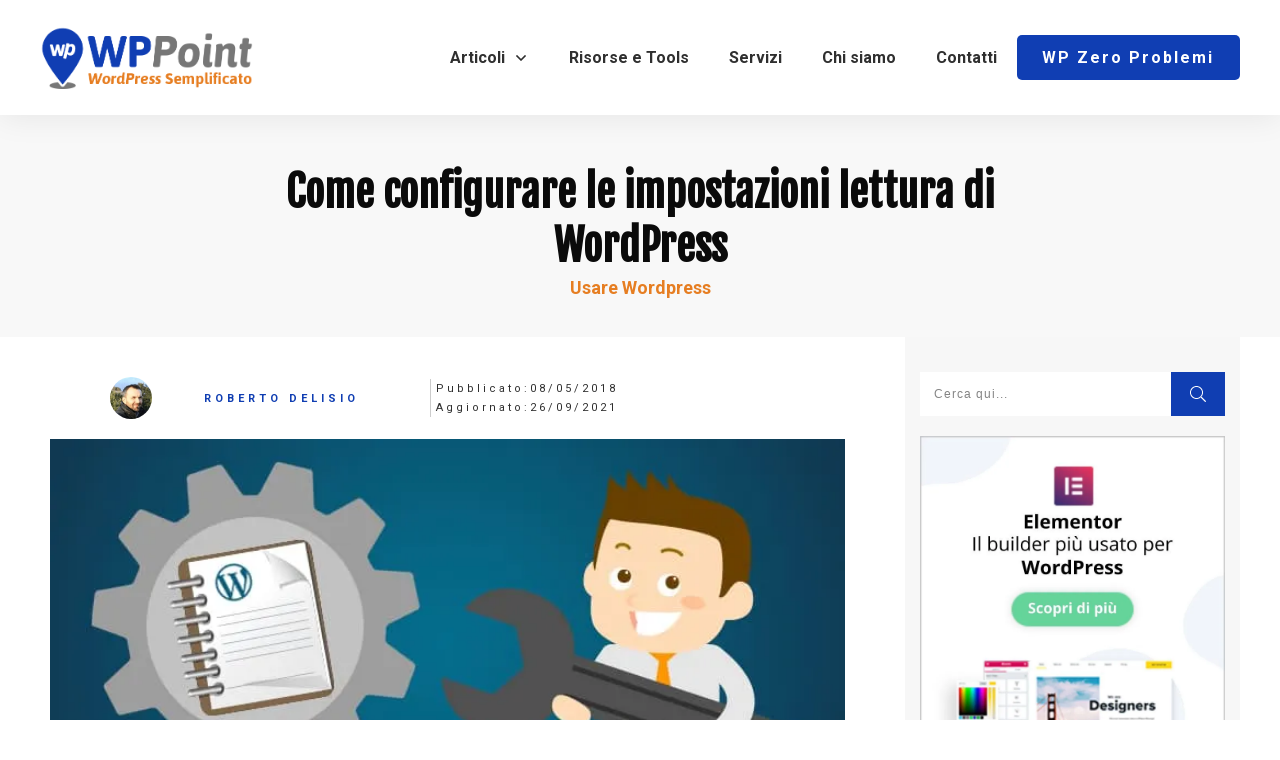

--- FILE ---
content_type: text/css
request_url: https://cdn-lhcfh.nitrocdn.com/cKaQzIJcQOsSkjlxIanwiOwzYkxqOUFc/assets/static/optimized/rev-2a5586b/wppoint.it/externalFontFace/nitro-min-noimport-9195bfc9d8c4bb3b4dc03a0f7efcc584-stylesheet.css
body_size: 655
content:
@font-face{font-family:"Roboto Bold";src:url("https://cdn-lhcfh.nitrocdn.com/cKaQzIJcQOsSkjlxIanwiOwzYkxqOUFc/assets/static/source/rev-2a5586b/wppoint.it/wp-content/plugins/thrive-comments/assets/css/fonts/Roboto-Bold.ttf") format("truetype");font-weight:normal;font-style:normal;font-display:swap}@font-face{font-family:"tcm-icomoon";src:url("https://cdn-lhcfh.nitrocdn.com/cKaQzIJcQOsSkjlxIanwiOwzYkxqOUFc/assets/static/source/rev-2a5586b/wppoint.it/wp-content/plugins/thrive-comments/assets/css/fonts/8894172f691ff6cfa16a8e8ff3239163.icomoon.eot");src:url("https://cdn-lhcfh.nitrocdn.com/cKaQzIJcQOsSkjlxIanwiOwzYkxqOUFc/assets/static/source/rev-2a5586b/wppoint.it/wp-content/plugins/thrive-comments/assets/css/fonts/8894172f691ff6cfa16a8e8ff3239163.icomoon.ttf") format("truetype");font-weight:normal;font-style:normal;font-display:swap}@font-face{font-family:"Muli";font-style:italic;font-weight:200;font-display:swap;src:url("https://cdn-lhcfh.nitrocdn.com/cKaQzIJcQOsSkjlxIanwiOwzYkxqOUFc/assets/static/source/rev-2a5586b/fonts.gstatic.com/s/muli/v34/7Au-p_0qiz-afTf2IALT4EYFOGEH.woff2") format("woff2");unicode-range:U+0102-0103,U+0110-0111,U+0128-0129,U+0168-0169,U+01A0-01A1,U+01AF-01B0,U+0300-0301,U+0303-0304,U+0308-0309,U+0323,U+0329,U+1EA0-1EF9,U+20AB}@font-face{font-family:"Muli";font-style:italic;font-weight:200;font-display:swap;src:url("https://cdn-lhcfh.nitrocdn.com/cKaQzIJcQOsSkjlxIanwiOwzYkxqOUFc/assets/static/source/rev-2a5586b/fonts.gstatic.com/s/muli/v34/7Au-p_0qiz-afTf2IQLT4EYFOGEH.woff2") format("woff2");unicode-range:U+0100-02BA,U+02BD-02C5,U+02C7-02CC,U+02CE-02D7,U+02DD-02FF,U+0304,U+0308,U+0329,U+1D00-1DBF,U+1E00-1E9F,U+1EF2-1EFF,U+2020,U+20A0-20AB,U+20AD-20C0,U+2113,U+2C60-2C7F,U+A720-A7FF}@font-face{font-family:"Muli";font-style:italic;font-weight:200;font-display:swap;src:url("https://cdn-lhcfh.nitrocdn.com/cKaQzIJcQOsSkjlxIanwiOwzYkxqOUFc/assets/static/source/rev-2a5586b/fonts.gstatic.com/s/muli/v34/7Au-p_0qiz-afTf2LwLT4EYFOA.woff2") format("woff2");unicode-range:U+0000-00FF,U+0131,U+0152-0153,U+02BB-02BC,U+02C6,U+02DA,U+02DC,U+0304,U+0308,U+0329,U+2000-206F,U+20AC,U+2122,U+2191,U+2193,U+2212,U+2215,U+FEFF,U+FFFD}@font-face{font-family:"Muli";font-style:italic;font-weight:300;font-display:swap;src:url("https://cdn-lhcfh.nitrocdn.com/cKaQzIJcQOsSkjlxIanwiOwzYkxqOUFc/assets/static/source/rev-2a5586b/fonts.gstatic.com/s/muli/v34/7Au-p_0qiz-afTf2IALT4EYFOGEH.woff2") format("woff2");unicode-range:U+0102-0103,U+0110-0111,U+0128-0129,U+0168-0169,U+01A0-01A1,U+01AF-01B0,U+0300-0301,U+0303-0304,U+0308-0309,U+0323,U+0329,U+1EA0-1EF9,U+20AB}@font-face{font-family:"Muli";font-style:italic;font-weight:300;font-display:swap;src:url("https://cdn-lhcfh.nitrocdn.com/cKaQzIJcQOsSkjlxIanwiOwzYkxqOUFc/assets/static/source/rev-2a5586b/fonts.gstatic.com/s/muli/v34/7Au-p_0qiz-afTf2IQLT4EYFOGEH.woff2") format("woff2");unicode-range:U+0100-02BA,U+02BD-02C5,U+02C7-02CC,U+02CE-02D7,U+02DD-02FF,U+0304,U+0308,U+0329,U+1D00-1DBF,U+1E00-1E9F,U+1EF2-1EFF,U+2020,U+20A0-20AB,U+20AD-20C0,U+2113,U+2C60-2C7F,U+A720-A7FF}@font-face{font-family:"Muli";font-style:italic;font-weight:300;font-display:swap;src:url("https://cdn-lhcfh.nitrocdn.com/cKaQzIJcQOsSkjlxIanwiOwzYkxqOUFc/assets/static/source/rev-2a5586b/fonts.gstatic.com/s/muli/v34/7Au-p_0qiz-afTf2LwLT4EYFOA.woff2") format("woff2");unicode-range:U+0000-00FF,U+0131,U+0152-0153,U+02BB-02BC,U+02C6,U+02DA,U+02DC,U+0304,U+0308,U+0329,U+2000-206F,U+20AC,U+2122,U+2191,U+2193,U+2212,U+2215,U+FEFF,U+FFFD}@font-face{font-family:"Muli";font-style:italic;font-weight:400;font-display:swap;src:url("https://cdn-lhcfh.nitrocdn.com/cKaQzIJcQOsSkjlxIanwiOwzYkxqOUFc/assets/static/source/rev-2a5586b/fonts.gstatic.com/s/muli/v34/7Au-p_0qiz-afTf2IALT4EYFOGEH.woff2") format("woff2");unicode-range:U+0102-0103,U+0110-0111,U+0128-0129,U+0168-0169,U+01A0-01A1,U+01AF-01B0,U+0300-0301,U+0303-0304,U+0308-0309,U+0323,U+0329,U+1EA0-1EF9,U+20AB}@font-face{font-family:"Muli";font-style:italic;font-weight:400;font-display:swap;src:url("https://cdn-lhcfh.nitrocdn.com/cKaQzIJcQOsSkjlxIanwiOwzYkxqOUFc/assets/static/source/rev-2a5586b/fonts.gstatic.com/s/muli/v34/7Au-p_0qiz-afTf2IQLT4EYFOGEH.woff2") format("woff2");unicode-range:U+0100-02BA,U+02BD-02C5,U+02C7-02CC,U+02CE-02D7,U+02DD-02FF,U+0304,U+0308,U+0329,U+1D00-1DBF,U+1E00-1E9F,U+1EF2-1EFF,U+2020,U+20A0-20AB,U+20AD-20C0,U+2113,U+2C60-2C7F,U+A720-A7FF}@font-face{font-family:"Muli";font-style:italic;font-weight:400;font-display:swap;src:url("https://cdn-lhcfh.nitrocdn.com/cKaQzIJcQOsSkjlxIanwiOwzYkxqOUFc/assets/static/source/rev-2a5586b/fonts.gstatic.com/s/muli/v34/7Au-p_0qiz-afTf2LwLT4EYFOA.woff2") format("woff2");unicode-range:U+0000-00FF,U+0131,U+0152-0153,U+02BB-02BC,U+02C6,U+02DA,U+02DC,U+0304,U+0308,U+0329,U+2000-206F,U+20AC,U+2122,U+2191,U+2193,U+2212,U+2215,U+FEFF,U+FFFD}@font-face{font-family:"Muli";font-style:italic;font-weight:500;font-display:swap;src:url("https://cdn-lhcfh.nitrocdn.com/cKaQzIJcQOsSkjlxIanwiOwzYkxqOUFc/assets/static/source/rev-2a5586b/fonts.gstatic.com/s/muli/v34/7Au-p_0qiz-afTf2IALT4EYFOGEH.woff2") format("woff2");unicode-range:U+0102-0103,U+0110-0111,U+0128-0129,U+0168-0169,U+01A0-01A1,U+01AF-01B0,U+0300-0301,U+0303-0304,U+0308-0309,U+0323,U+0329,U+1EA0-1EF9,U+20AB}@font-face{font-family:"Muli";font-style:italic;font-weight:500;font-display:swap;src:url("https://cdn-lhcfh.nitrocdn.com/cKaQzIJcQOsSkjlxIanwiOwzYkxqOUFc/assets/static/source/rev-2a5586b/fonts.gstatic.com/s/muli/v34/7Au-p_0qiz-afTf2IQLT4EYFOGEH.woff2") format("woff2");unicode-range:U+0100-02BA,U+02BD-02C5,U+02C7-02CC,U+02CE-02D7,U+02DD-02FF,U+0304,U+0308,U+0329,U+1D00-1DBF,U+1E00-1E9F,U+1EF2-1EFF,U+2020,U+20A0-20AB,U+20AD-20C0,U+2113,U+2C60-2C7F,U+A720-A7FF}@font-face{font-family:"Muli";font-style:italic;font-weight:500;font-display:swap;src:url("https://cdn-lhcfh.nitrocdn.com/cKaQzIJcQOsSkjlxIanwiOwzYkxqOUFc/assets/static/source/rev-2a5586b/fonts.gstatic.com/s/muli/v34/7Au-p_0qiz-afTf2LwLT4EYFOA.woff2") format("woff2");unicode-range:U+0000-00FF,U+0131,U+0152-0153,U+02BB-02BC,U+02C6,U+02DA,U+02DC,U+0304,U+0308,U+0329,U+2000-206F,U+20AC,U+2122,U+2191,U+2193,U+2212,U+2215,U+FEFF,U+FFFD}@font-face{font-family:"Muli";font-style:italic;font-weight:600;font-display:swap;src:url("https://cdn-lhcfh.nitrocdn.com/cKaQzIJcQOsSkjlxIanwiOwzYkxqOUFc/assets/static/source/rev-2a5586b/fonts.gstatic.com/s/muli/v34/7Au-p_0qiz-afTf2IALT4EYFOGEH.woff2") format("woff2");unicode-range:U+0102-0103,U+0110-0111,U+0128-0129,U+0168-0169,U+01A0-01A1,U+01AF-01B0,U+0300-0301,U+0303-0304,U+0308-0309,U+0323,U+0329,U+1EA0-1EF9,U+20AB}@font-face{font-family:"Muli";font-style:italic;font-weight:600;font-display:swap;src:url("https://cdn-lhcfh.nitrocdn.com/cKaQzIJcQOsSkjlxIanwiOwzYkxqOUFc/assets/static/source/rev-2a5586b/fonts.gstatic.com/s/muli/v34/7Au-p_0qiz-afTf2IQLT4EYFOGEH.woff2") format("woff2");unicode-range:U+0100-02BA,U+02BD-02C5,U+02C7-02CC,U+02CE-02D7,U+02DD-02FF,U+0304,U+0308,U+0329,U+1D00-1DBF,U+1E00-1E9F,U+1EF2-1EFF,U+2020,U+20A0-20AB,U+20AD-20C0,U+2113,U+2C60-2C7F,U+A720-A7FF}@font-face{font-family:"Muli";font-style:italic;font-weight:600;font-display:swap;src:url("https://cdn-lhcfh.nitrocdn.com/cKaQzIJcQOsSkjlxIanwiOwzYkxqOUFc/assets/static/source/rev-2a5586b/fonts.gstatic.com/s/muli/v34/7Au-p_0qiz-afTf2LwLT4EYFOA.woff2") format("woff2");unicode-range:U+0000-00FF,U+0131,U+0152-0153,U+02BB-02BC,U+02C6,U+02DA,U+02DC,U+0304,U+0308,U+0329,U+2000-206F,U+20AC,U+2122,U+2191,U+2193,U+2212,U+2215,U+FEFF,U+FFFD}@font-face{font-family:"Muli";font-style:italic;font-weight:700;font-display:swap;src:url("https://cdn-lhcfh.nitrocdn.com/cKaQzIJcQOsSkjlxIanwiOwzYkxqOUFc/assets/static/source/rev-2a5586b/fonts.gstatic.com/s/muli/v34/7Au-p_0qiz-afTf2IALT4EYFOGEH.woff2") format("woff2");unicode-range:U+0102-0103,U+0110-0111,U+0128-0129,U+0168-0169,U+01A0-01A1,U+01AF-01B0,U+0300-0301,U+0303-0304,U+0308-0309,U+0323,U+0329,U+1EA0-1EF9,U+20AB}@font-face{font-family:"Muli";font-style:italic;font-weight:700;font-display:swap;src:url("https://cdn-lhcfh.nitrocdn.com/cKaQzIJcQOsSkjlxIanwiOwzYkxqOUFc/assets/static/source/rev-2a5586b/fonts.gstatic.com/s/muli/v34/7Au-p_0qiz-afTf2IQLT4EYFOGEH.woff2") format("woff2");unicode-range:U+0100-02BA,U+02BD-02C5,U+02C7-02CC,U+02CE-02D7,U+02DD-02FF,U+0304,U+0308,U+0329,U+1D00-1DBF,U+1E00-1E9F,U+1EF2-1EFF,U+2020,U+20A0-20AB,U+20AD-20C0,U+2113,U+2C60-2C7F,U+A720-A7FF}@font-face{font-family:"Muli";font-style:italic;font-weight:700;font-display:swap;src:url("https://cdn-lhcfh.nitrocdn.com/cKaQzIJcQOsSkjlxIanwiOwzYkxqOUFc/assets/static/source/rev-2a5586b/fonts.gstatic.com/s/muli/v34/7Au-p_0qiz-afTf2LwLT4EYFOA.woff2") format("woff2");unicode-range:U+0000-00FF,U+0131,U+0152-0153,U+02BB-02BC,U+02C6,U+02DA,U+02DC,U+0304,U+0308,U+0329,U+2000-206F,U+20AC,U+2122,U+2191,U+2193,U+2212,U+2215,U+FEFF,U+FFFD}@font-face{font-family:"Muli";font-style:italic;font-weight:800;font-display:swap;src:url("https://cdn-lhcfh.nitrocdn.com/cKaQzIJcQOsSkjlxIanwiOwzYkxqOUFc/assets/static/source/rev-2a5586b/fonts.gstatic.com/s/muli/v34/7Au-p_0qiz-afTf2IALT4EYFOGEH.woff2") format("woff2");unicode-range:U+0102-0103,U+0110-0111,U+0128-0129,U+0168-0169,U+01A0-01A1,U+01AF-01B0,U+0300-0301,U+0303-0304,U+0308-0309,U+0323,U+0329,U+1EA0-1EF9,U+20AB}@font-face{font-family:"Muli";font-style:italic;font-weight:800;font-display:swap;src:url("https://cdn-lhcfh.nitrocdn.com/cKaQzIJcQOsSkjlxIanwiOwzYkxqOUFc/assets/static/source/rev-2a5586b/fonts.gstatic.com/s/muli/v34/7Au-p_0qiz-afTf2IQLT4EYFOGEH.woff2") format("woff2");unicode-range:U+0100-02BA,U+02BD-02C5,U+02C7-02CC,U+02CE-02D7,U+02DD-02FF,U+0304,U+0308,U+0329,U+1D00-1DBF,U+1E00-1E9F,U+1EF2-1EFF,U+2020,U+20A0-20AB,U+20AD-20C0,U+2113,U+2C60-2C7F,U+A720-A7FF}@font-face{font-family:"Muli";font-style:italic;font-weight:800;font-display:swap;src:url("https://cdn-lhcfh.nitrocdn.com/cKaQzIJcQOsSkjlxIanwiOwzYkxqOUFc/assets/static/source/rev-2a5586b/fonts.gstatic.com/s/muli/v34/7Au-p_0qiz-afTf2LwLT4EYFOA.woff2") format("woff2");unicode-range:U+0000-00FF,U+0131,U+0152-0153,U+02BB-02BC,U+02C6,U+02DA,U+02DC,U+0304,U+0308,U+0329,U+2000-206F,U+20AC,U+2122,U+2191,U+2193,U+2212,U+2215,U+FEFF,U+FFFD}@font-face{font-family:"Muli";font-style:italic;font-weight:900;font-display:swap;src:url("https://cdn-lhcfh.nitrocdn.com/cKaQzIJcQOsSkjlxIanwiOwzYkxqOUFc/assets/static/source/rev-2a5586b/fonts.gstatic.com/s/muli/v34/7Au-p_0qiz-afTf2IALT4EYFOGEH.woff2") format("woff2");unicode-range:U+0102-0103,U+0110-0111,U+0128-0129,U+0168-0169,U+01A0-01A1,U+01AF-01B0,U+0300-0301,U+0303-0304,U+0308-0309,U+0323,U+0329,U+1EA0-1EF9,U+20AB}@font-face{font-family:"Muli";font-style:italic;font-weight:900;font-display:swap;src:url("https://cdn-lhcfh.nitrocdn.com/cKaQzIJcQOsSkjlxIanwiOwzYkxqOUFc/assets/static/source/rev-2a5586b/fonts.gstatic.com/s/muli/v34/7Au-p_0qiz-afTf2IQLT4EYFOGEH.woff2") format("woff2");unicode-range:U+0100-02BA,U+02BD-02C5,U+02C7-02CC,U+02CE-02D7,U+02DD-02FF,U+0304,U+0308,U+0329,U+1D00-1DBF,U+1E00-1E9F,U+1EF2-1EFF,U+2020,U+20A0-20AB,U+20AD-20C0,U+2113,U+2C60-2C7F,U+A720-A7FF}@font-face{font-family:"Muli";font-style:italic;font-weight:900;font-display:swap;src:url("https://cdn-lhcfh.nitrocdn.com/cKaQzIJcQOsSkjlxIanwiOwzYkxqOUFc/assets/static/source/rev-2a5586b/fonts.gstatic.com/s/muli/v34/7Au-p_0qiz-afTf2LwLT4EYFOA.woff2") format("woff2");unicode-range:U+0000-00FF,U+0131,U+0152-0153,U+02BB-02BC,U+02C6,U+02DA,U+02DC,U+0304,U+0308,U+0329,U+2000-206F,U+20AC,U+2122,U+2191,U+2193,U+2212,U+2215,U+FEFF,U+FFFD}@font-face{font-family:"Muli";font-style:normal;font-weight:200;font-display:swap;src:url("https://cdn-lhcfh.nitrocdn.com/cKaQzIJcQOsSkjlxIanwiOwzYkxqOUFc/assets/static/source/rev-2a5586b/fonts.gstatic.com/s/muli/v34/7Auwp_0qiz-afT3GLQjUwkQ1OQ.woff2") format("woff2");unicode-range:U+0102-0103,U+0110-0111,U+0128-0129,U+0168-0169,U+01A0-01A1,U+01AF-01B0,U+0300-0301,U+0303-0304,U+0308-0309,U+0323,U+0329,U+1EA0-1EF9,U+20AB}@font-face{font-family:"Muli";font-style:normal;font-weight:200;font-display:swap;src:url("https://cdn-lhcfh.nitrocdn.com/cKaQzIJcQOsSkjlxIanwiOwzYkxqOUFc/assets/static/source/rev-2a5586b/fonts.gstatic.com/s/muli/v34/7Auwp_0qiz-afTzGLQjUwkQ1OQ.woff2") format("woff2");unicode-range:U+0100-02BA,U+02BD-02C5,U+02C7-02CC,U+02CE-02D7,U+02DD-02FF,U+0304,U+0308,U+0329,U+1D00-1DBF,U+1E00-1E9F,U+1EF2-1EFF,U+2020,U+20A0-20AB,U+20AD-20C0,U+2113,U+2C60-2C7F,U+A720-A7FF}@font-face{font-family:"Muli";font-style:normal;font-weight:200;font-display:swap;src:url("https://cdn-lhcfh.nitrocdn.com/cKaQzIJcQOsSkjlxIanwiOwzYkxqOUFc/assets/static/source/rev-2a5586b/fonts.gstatic.com/s/muli/v34/7Auwp_0qiz-afTLGLQjUwkQ.woff2") format("woff2");unicode-range:U+0000-00FF,U+0131,U+0152-0153,U+02BB-02BC,U+02C6,U+02DA,U+02DC,U+0304,U+0308,U+0329,U+2000-206F,U+20AC,U+2122,U+2191,U+2193,U+2212,U+2215,U+FEFF,U+FFFD}@font-face{font-family:"Muli";font-style:normal;font-weight:300;font-display:swap;src:url("https://cdn-lhcfh.nitrocdn.com/cKaQzIJcQOsSkjlxIanwiOwzYkxqOUFc/assets/static/source/rev-2a5586b/fonts.gstatic.com/s/muli/v34/7Auwp_0qiz-afT3GLQjUwkQ1OQ.woff2") format("woff2");unicode-range:U+0102-0103,U+0110-0111,U+0128-0129,U+0168-0169,U+01A0-01A1,U+01AF-01B0,U+0300-0301,U+0303-0304,U+0308-0309,U+0323,U+0329,U+1EA0-1EF9,U+20AB}@font-face{font-family:"Muli";font-style:normal;font-weight:300;font-display:swap;src:url("https://cdn-lhcfh.nitrocdn.com/cKaQzIJcQOsSkjlxIanwiOwzYkxqOUFc/assets/static/source/rev-2a5586b/fonts.gstatic.com/s/muli/v34/7Auwp_0qiz-afTzGLQjUwkQ1OQ.woff2") format("woff2");unicode-range:U+0100-02BA,U+02BD-02C5,U+02C7-02CC,U+02CE-02D7,U+02DD-02FF,U+0304,U+0308,U+0329,U+1D00-1DBF,U+1E00-1E9F,U+1EF2-1EFF,U+2020,U+20A0-20AB,U+20AD-20C0,U+2113,U+2C60-2C7F,U+A720-A7FF}@font-face{font-family:"Muli";font-style:normal;font-weight:300;font-display:swap;src:url("https://cdn-lhcfh.nitrocdn.com/cKaQzIJcQOsSkjlxIanwiOwzYkxqOUFc/assets/static/source/rev-2a5586b/fonts.gstatic.com/s/muli/v34/7Auwp_0qiz-afTLGLQjUwkQ.woff2") format("woff2");unicode-range:U+0000-00FF,U+0131,U+0152-0153,U+02BB-02BC,U+02C6,U+02DA,U+02DC,U+0304,U+0308,U+0329,U+2000-206F,U+20AC,U+2122,U+2191,U+2193,U+2212,U+2215,U+FEFF,U+FFFD}@font-face{font-family:"Muli";font-style:normal;font-weight:400;font-display:swap;src:url("https://cdn-lhcfh.nitrocdn.com/cKaQzIJcQOsSkjlxIanwiOwzYkxqOUFc/assets/static/source/rev-2a5586b/fonts.gstatic.com/s/muli/v34/7Auwp_0qiz-afT3GLQjUwkQ1OQ.woff2") format("woff2");unicode-range:U+0102-0103,U+0110-0111,U+0128-0129,U+0168-0169,U+01A0-01A1,U+01AF-01B0,U+0300-0301,U+0303-0304,U+0308-0309,U+0323,U+0329,U+1EA0-1EF9,U+20AB}@font-face{font-family:"Muli";font-style:normal;font-weight:400;font-display:swap;src:url("https://cdn-lhcfh.nitrocdn.com/cKaQzIJcQOsSkjlxIanwiOwzYkxqOUFc/assets/static/source/rev-2a5586b/fonts.gstatic.com/s/muli/v34/7Auwp_0qiz-afTzGLQjUwkQ1OQ.woff2") format("woff2");unicode-range:U+0100-02BA,U+02BD-02C5,U+02C7-02CC,U+02CE-02D7,U+02DD-02FF,U+0304,U+0308,U+0329,U+1D00-1DBF,U+1E00-1E9F,U+1EF2-1EFF,U+2020,U+20A0-20AB,U+20AD-20C0,U+2113,U+2C60-2C7F,U+A720-A7FF}@font-face{font-family:"Muli";font-style:normal;font-weight:400;font-display:swap;src:url("https://cdn-lhcfh.nitrocdn.com/cKaQzIJcQOsSkjlxIanwiOwzYkxqOUFc/assets/static/source/rev-2a5586b/fonts.gstatic.com/s/muli/v34/7Auwp_0qiz-afTLGLQjUwkQ.woff2") format("woff2");unicode-range:U+0000-00FF,U+0131,U+0152-0153,U+02BB-02BC,U+02C6,U+02DA,U+02DC,U+0304,U+0308,U+0329,U+2000-206F,U+20AC,U+2122,U+2191,U+2193,U+2212,U+2215,U+FEFF,U+FFFD}@font-face{font-family:"Muli";font-style:normal;font-weight:500;font-display:swap;src:url("https://cdn-lhcfh.nitrocdn.com/cKaQzIJcQOsSkjlxIanwiOwzYkxqOUFc/assets/static/source/rev-2a5586b/fonts.gstatic.com/s/muli/v34/7Auwp_0qiz-afT3GLQjUwkQ1OQ.woff2") format("woff2");unicode-range:U+0102-0103,U+0110-0111,U+0128-0129,U+0168-0169,U+01A0-01A1,U+01AF-01B0,U+0300-0301,U+0303-0304,U+0308-0309,U+0323,U+0329,U+1EA0-1EF9,U+20AB}@font-face{font-family:"Muli";font-style:normal;font-weight:500;font-display:swap;src:url("https://cdn-lhcfh.nitrocdn.com/cKaQzIJcQOsSkjlxIanwiOwzYkxqOUFc/assets/static/source/rev-2a5586b/fonts.gstatic.com/s/muli/v34/7Auwp_0qiz-afTzGLQjUwkQ1OQ.woff2") format("woff2");unicode-range:U+0100-02BA,U+02BD-02C5,U+02C7-02CC,U+02CE-02D7,U+02DD-02FF,U+0304,U+0308,U+0329,U+1D00-1DBF,U+1E00-1E9F,U+1EF2-1EFF,U+2020,U+20A0-20AB,U+20AD-20C0,U+2113,U+2C60-2C7F,U+A720-A7FF}@font-face{font-family:"Muli";font-style:normal;font-weight:500;font-display:swap;src:url("https://cdn-lhcfh.nitrocdn.com/cKaQzIJcQOsSkjlxIanwiOwzYkxqOUFc/assets/static/source/rev-2a5586b/fonts.gstatic.com/s/muli/v34/7Auwp_0qiz-afTLGLQjUwkQ.woff2") format("woff2");unicode-range:U+0000-00FF,U+0131,U+0152-0153,U+02BB-02BC,U+02C6,U+02DA,U+02DC,U+0304,U+0308,U+0329,U+2000-206F,U+20AC,U+2122,U+2191,U+2193,U+2212,U+2215,U+FEFF,U+FFFD}@font-face{font-family:"Muli";font-style:normal;font-weight:600;font-display:swap;src:url("https://cdn-lhcfh.nitrocdn.com/cKaQzIJcQOsSkjlxIanwiOwzYkxqOUFc/assets/static/source/rev-2a5586b/fonts.gstatic.com/s/muli/v34/7Auwp_0qiz-afT3GLQjUwkQ1OQ.woff2") format("woff2");unicode-range:U+0102-0103,U+0110-0111,U+0128-0129,U+0168-0169,U+01A0-01A1,U+01AF-01B0,U+0300-0301,U+0303-0304,U+0308-0309,U+0323,U+0329,U+1EA0-1EF9,U+20AB}@font-face{font-family:"Muli";font-style:normal;font-weight:600;font-display:swap;src:url("https://cdn-lhcfh.nitrocdn.com/cKaQzIJcQOsSkjlxIanwiOwzYkxqOUFc/assets/static/source/rev-2a5586b/fonts.gstatic.com/s/muli/v34/7Auwp_0qiz-afTzGLQjUwkQ1OQ.woff2") format("woff2");unicode-range:U+0100-02BA,U+02BD-02C5,U+02C7-02CC,U+02CE-02D7,U+02DD-02FF,U+0304,U+0308,U+0329,U+1D00-1DBF,U+1E00-1E9F,U+1EF2-1EFF,U+2020,U+20A0-20AB,U+20AD-20C0,U+2113,U+2C60-2C7F,U+A720-A7FF}@font-face{font-family:"Muli";font-style:normal;font-weight:600;font-display:swap;src:url("https://cdn-lhcfh.nitrocdn.com/cKaQzIJcQOsSkjlxIanwiOwzYkxqOUFc/assets/static/source/rev-2a5586b/fonts.gstatic.com/s/muli/v34/7Auwp_0qiz-afTLGLQjUwkQ.woff2") format("woff2");unicode-range:U+0000-00FF,U+0131,U+0152-0153,U+02BB-02BC,U+02C6,U+02DA,U+02DC,U+0304,U+0308,U+0329,U+2000-206F,U+20AC,U+2122,U+2191,U+2193,U+2212,U+2215,U+FEFF,U+FFFD}@font-face{font-family:"Muli";font-style:normal;font-weight:700;font-display:swap;src:url("https://cdn-lhcfh.nitrocdn.com/cKaQzIJcQOsSkjlxIanwiOwzYkxqOUFc/assets/static/source/rev-2a5586b/fonts.gstatic.com/s/muli/v34/7Auwp_0qiz-afT3GLQjUwkQ1OQ.woff2") format("woff2");unicode-range:U+0102-0103,U+0110-0111,U+0128-0129,U+0168-0169,U+01A0-01A1,U+01AF-01B0,U+0300-0301,U+0303-0304,U+0308-0309,U+0323,U+0329,U+1EA0-1EF9,U+20AB}@font-face{font-family:"Muli";font-style:normal;font-weight:700;font-display:swap;src:url("https://cdn-lhcfh.nitrocdn.com/cKaQzIJcQOsSkjlxIanwiOwzYkxqOUFc/assets/static/source/rev-2a5586b/fonts.gstatic.com/s/muli/v34/7Auwp_0qiz-afTzGLQjUwkQ1OQ.woff2") format("woff2");unicode-range:U+0100-02BA,U+02BD-02C5,U+02C7-02CC,U+02CE-02D7,U+02DD-02FF,U+0304,U+0308,U+0329,U+1D00-1DBF,U+1E00-1E9F,U+1EF2-1EFF,U+2020,U+20A0-20AB,U+20AD-20C0,U+2113,U+2C60-2C7F,U+A720-A7FF}@font-face{font-family:"Muli";font-style:normal;font-weight:700;font-display:swap;src:url("https://cdn-lhcfh.nitrocdn.com/cKaQzIJcQOsSkjlxIanwiOwzYkxqOUFc/assets/static/source/rev-2a5586b/fonts.gstatic.com/s/muli/v34/7Auwp_0qiz-afTLGLQjUwkQ.woff2") format("woff2");unicode-range:U+0000-00FF,U+0131,U+0152-0153,U+02BB-02BC,U+02C6,U+02DA,U+02DC,U+0304,U+0308,U+0329,U+2000-206F,U+20AC,U+2122,U+2191,U+2193,U+2212,U+2215,U+FEFF,U+FFFD}@font-face{font-family:"Muli";font-style:normal;font-weight:800;font-display:swap;src:url("https://cdn-lhcfh.nitrocdn.com/cKaQzIJcQOsSkjlxIanwiOwzYkxqOUFc/assets/static/source/rev-2a5586b/fonts.gstatic.com/s/muli/v34/7Auwp_0qiz-afT3GLQjUwkQ1OQ.woff2") format("woff2");unicode-range:U+0102-0103,U+0110-0111,U+0128-0129,U+0168-0169,U+01A0-01A1,U+01AF-01B0,U+0300-0301,U+0303-0304,U+0308-0309,U+0323,U+0329,U+1EA0-1EF9,U+20AB}@font-face{font-family:"Muli";font-style:normal;font-weight:800;font-display:swap;src:url("https://cdn-lhcfh.nitrocdn.com/cKaQzIJcQOsSkjlxIanwiOwzYkxqOUFc/assets/static/source/rev-2a5586b/fonts.gstatic.com/s/muli/v34/7Auwp_0qiz-afTzGLQjUwkQ1OQ.woff2") format("woff2");unicode-range:U+0100-02BA,U+02BD-02C5,U+02C7-02CC,U+02CE-02D7,U+02DD-02FF,U+0304,U+0308,U+0329,U+1D00-1DBF,U+1E00-1E9F,U+1EF2-1EFF,U+2020,U+20A0-20AB,U+20AD-20C0,U+2113,U+2C60-2C7F,U+A720-A7FF}@font-face{font-family:"Muli";font-style:normal;font-weight:800;font-display:swap;src:url("https://cdn-lhcfh.nitrocdn.com/cKaQzIJcQOsSkjlxIanwiOwzYkxqOUFc/assets/static/source/rev-2a5586b/fonts.gstatic.com/s/muli/v34/7Auwp_0qiz-afTLGLQjUwkQ.woff2") format("woff2");unicode-range:U+0000-00FF,U+0131,U+0152-0153,U+02BB-02BC,U+02C6,U+02DA,U+02DC,U+0304,U+0308,U+0329,U+2000-206F,U+20AC,U+2122,U+2191,U+2193,U+2212,U+2215,U+FEFF,U+FFFD}@font-face{font-family:"Muli";font-style:normal;font-weight:900;font-display:swap;src:url("https://cdn-lhcfh.nitrocdn.com/cKaQzIJcQOsSkjlxIanwiOwzYkxqOUFc/assets/static/source/rev-2a5586b/fonts.gstatic.com/s/muli/v34/7Auwp_0qiz-afT3GLQjUwkQ1OQ.woff2") format("woff2");unicode-range:U+0102-0103,U+0110-0111,U+0128-0129,U+0168-0169,U+01A0-01A1,U+01AF-01B0,U+0300-0301,U+0303-0304,U+0308-0309,U+0323,U+0329,U+1EA0-1EF9,U+20AB}@font-face{font-family:"Muli";font-style:normal;font-weight:900;font-display:swap;src:url("https://cdn-lhcfh.nitrocdn.com/cKaQzIJcQOsSkjlxIanwiOwzYkxqOUFc/assets/static/source/rev-2a5586b/fonts.gstatic.com/s/muli/v34/7Auwp_0qiz-afTzGLQjUwkQ1OQ.woff2") format("woff2");unicode-range:U+0100-02BA,U+02BD-02C5,U+02C7-02CC,U+02CE-02D7,U+02DD-02FF,U+0304,U+0308,U+0329,U+1D00-1DBF,U+1E00-1E9F,U+1EF2-1EFF,U+2020,U+20A0-20AB,U+20AD-20C0,U+2113,U+2C60-2C7F,U+A720-A7FF}@font-face{font-family:"Muli";font-style:normal;font-weight:900;font-display:swap;src:url("https://cdn-lhcfh.nitrocdn.com/cKaQzIJcQOsSkjlxIanwiOwzYkxqOUFc/assets/static/source/rev-2a5586b/fonts.gstatic.com/s/muli/v34/7Auwp_0qiz-afTLGLQjUwkQ.woff2") format("woff2");unicode-range:U+0000-00FF,U+0131,U+0152-0153,U+02BB-02BC,U+02C6,U+02DA,U+02DC,U+0304,U+0308,U+0329,U+2000-206F,U+20AC,U+2122,U+2191,U+2193,U+2212,U+2215,U+FEFF,U+FFFD}

--- FILE ---
content_type: text/css
request_url: https://cdn-lhcfh.nitrocdn.com/cKaQzIJcQOsSkjlxIanwiOwzYkxqOUFc/assets/static/optimized/rev-2a5586b/wppoint.it/externalFontFace/nitro-min-noimport-9195bfc9d8c4bb3b4dc03a0f7efcc584-stylesheet.css
body_size: 465
content:
@font-face{font-family:"Roboto Bold";src:url("https://cdn-lhcfh.nitrocdn.com/cKaQzIJcQOsSkjlxIanwiOwzYkxqOUFc/assets/static/source/rev-2a5586b/wppoint.it/wp-content/plugins/thrive-comments/assets/css/fonts/Roboto-Bold.ttf") format("truetype");font-weight:normal;font-style:normal;font-display:swap}@font-face{font-family:"tcm-icomoon";src:url("https://cdn-lhcfh.nitrocdn.com/cKaQzIJcQOsSkjlxIanwiOwzYkxqOUFc/assets/static/source/rev-2a5586b/wppoint.it/wp-content/plugins/thrive-comments/assets/css/fonts/8894172f691ff6cfa16a8e8ff3239163.icomoon.eot");src:url("https://cdn-lhcfh.nitrocdn.com/cKaQzIJcQOsSkjlxIanwiOwzYkxqOUFc/assets/static/source/rev-2a5586b/wppoint.it/wp-content/plugins/thrive-comments/assets/css/fonts/8894172f691ff6cfa16a8e8ff3239163.icomoon.ttf") format("truetype");font-weight:normal;font-style:normal;font-display:swap}@font-face{font-family:"Muli";font-style:italic;font-weight:200;font-display:swap;src:url("https://cdn-lhcfh.nitrocdn.com/cKaQzIJcQOsSkjlxIanwiOwzYkxqOUFc/assets/static/source/rev-2a5586b/fonts.gstatic.com/s/muli/v34/7Au-p_0qiz-afTf2IALT4EYFOGEH.woff2") format("woff2");unicode-range:U+0102-0103,U+0110-0111,U+0128-0129,U+0168-0169,U+01A0-01A1,U+01AF-01B0,U+0300-0301,U+0303-0304,U+0308-0309,U+0323,U+0329,U+1EA0-1EF9,U+20AB}@font-face{font-family:"Muli";font-style:italic;font-weight:200;font-display:swap;src:url("https://cdn-lhcfh.nitrocdn.com/cKaQzIJcQOsSkjlxIanwiOwzYkxqOUFc/assets/static/source/rev-2a5586b/fonts.gstatic.com/s/muli/v34/7Au-p_0qiz-afTf2IQLT4EYFOGEH.woff2") format("woff2");unicode-range:U+0100-02BA,U+02BD-02C5,U+02C7-02CC,U+02CE-02D7,U+02DD-02FF,U+0304,U+0308,U+0329,U+1D00-1DBF,U+1E00-1E9F,U+1EF2-1EFF,U+2020,U+20A0-20AB,U+20AD-20C0,U+2113,U+2C60-2C7F,U+A720-A7FF}@font-face{font-family:"Muli";font-style:italic;font-weight:200;font-display:swap;src:url("https://cdn-lhcfh.nitrocdn.com/cKaQzIJcQOsSkjlxIanwiOwzYkxqOUFc/assets/static/source/rev-2a5586b/fonts.gstatic.com/s/muli/v34/7Au-p_0qiz-afTf2LwLT4EYFOA.woff2") format("woff2");unicode-range:U+0000-00FF,U+0131,U+0152-0153,U+02BB-02BC,U+02C6,U+02DA,U+02DC,U+0304,U+0308,U+0329,U+2000-206F,U+20AC,U+2122,U+2191,U+2193,U+2212,U+2215,U+FEFF,U+FFFD}@font-face{font-family:"Muli";font-style:italic;font-weight:300;font-display:swap;src:url("https://cdn-lhcfh.nitrocdn.com/cKaQzIJcQOsSkjlxIanwiOwzYkxqOUFc/assets/static/source/rev-2a5586b/fonts.gstatic.com/s/muli/v34/7Au-p_0qiz-afTf2IALT4EYFOGEH.woff2") format("woff2");unicode-range:U+0102-0103,U+0110-0111,U+0128-0129,U+0168-0169,U+01A0-01A1,U+01AF-01B0,U+0300-0301,U+0303-0304,U+0308-0309,U+0323,U+0329,U+1EA0-1EF9,U+20AB}@font-face{font-family:"Muli";font-style:italic;font-weight:300;font-display:swap;src:url("https://cdn-lhcfh.nitrocdn.com/cKaQzIJcQOsSkjlxIanwiOwzYkxqOUFc/assets/static/source/rev-2a5586b/fonts.gstatic.com/s/muli/v34/7Au-p_0qiz-afTf2IQLT4EYFOGEH.woff2") format("woff2");unicode-range:U+0100-02BA,U+02BD-02C5,U+02C7-02CC,U+02CE-02D7,U+02DD-02FF,U+0304,U+0308,U+0329,U+1D00-1DBF,U+1E00-1E9F,U+1EF2-1EFF,U+2020,U+20A0-20AB,U+20AD-20C0,U+2113,U+2C60-2C7F,U+A720-A7FF}@font-face{font-family:"Muli";font-style:italic;font-weight:300;font-display:swap;src:url("https://cdn-lhcfh.nitrocdn.com/cKaQzIJcQOsSkjlxIanwiOwzYkxqOUFc/assets/static/source/rev-2a5586b/fonts.gstatic.com/s/muli/v34/7Au-p_0qiz-afTf2LwLT4EYFOA.woff2") format("woff2");unicode-range:U+0000-00FF,U+0131,U+0152-0153,U+02BB-02BC,U+02C6,U+02DA,U+02DC,U+0304,U+0308,U+0329,U+2000-206F,U+20AC,U+2122,U+2191,U+2193,U+2212,U+2215,U+FEFF,U+FFFD}@font-face{font-family:"Muli";font-style:italic;font-weight:400;font-display:swap;src:url("https://cdn-lhcfh.nitrocdn.com/cKaQzIJcQOsSkjlxIanwiOwzYkxqOUFc/assets/static/source/rev-2a5586b/fonts.gstatic.com/s/muli/v34/7Au-p_0qiz-afTf2IALT4EYFOGEH.woff2") format("woff2");unicode-range:U+0102-0103,U+0110-0111,U+0128-0129,U+0168-0169,U+01A0-01A1,U+01AF-01B0,U+0300-0301,U+0303-0304,U+0308-0309,U+0323,U+0329,U+1EA0-1EF9,U+20AB}@font-face{font-family:"Muli";font-style:italic;font-weight:400;font-display:swap;src:url("https://cdn-lhcfh.nitrocdn.com/cKaQzIJcQOsSkjlxIanwiOwzYkxqOUFc/assets/static/source/rev-2a5586b/fonts.gstatic.com/s/muli/v34/7Au-p_0qiz-afTf2IQLT4EYFOGEH.woff2") format("woff2");unicode-range:U+0100-02BA,U+02BD-02C5,U+02C7-02CC,U+02CE-02D7,U+02DD-02FF,U+0304,U+0308,U+0329,U+1D00-1DBF,U+1E00-1E9F,U+1EF2-1EFF,U+2020,U+20A0-20AB,U+20AD-20C0,U+2113,U+2C60-2C7F,U+A720-A7FF}@font-face{font-family:"Muli";font-style:italic;font-weight:400;font-display:swap;src:url("https://cdn-lhcfh.nitrocdn.com/cKaQzIJcQOsSkjlxIanwiOwzYkxqOUFc/assets/static/source/rev-2a5586b/fonts.gstatic.com/s/muli/v34/7Au-p_0qiz-afTf2LwLT4EYFOA.woff2") format("woff2");unicode-range:U+0000-00FF,U+0131,U+0152-0153,U+02BB-02BC,U+02C6,U+02DA,U+02DC,U+0304,U+0308,U+0329,U+2000-206F,U+20AC,U+2122,U+2191,U+2193,U+2212,U+2215,U+FEFF,U+FFFD}@font-face{font-family:"Muli";font-style:italic;font-weight:500;font-display:swap;src:url("https://cdn-lhcfh.nitrocdn.com/cKaQzIJcQOsSkjlxIanwiOwzYkxqOUFc/assets/static/source/rev-2a5586b/fonts.gstatic.com/s/muli/v34/7Au-p_0qiz-afTf2IALT4EYFOGEH.woff2") format("woff2");unicode-range:U+0102-0103,U+0110-0111,U+0128-0129,U+0168-0169,U+01A0-01A1,U+01AF-01B0,U+0300-0301,U+0303-0304,U+0308-0309,U+0323,U+0329,U+1EA0-1EF9,U+20AB}@font-face{font-family:"Muli";font-style:italic;font-weight:500;font-display:swap;src:url("https://cdn-lhcfh.nitrocdn.com/cKaQzIJcQOsSkjlxIanwiOwzYkxqOUFc/assets/static/source/rev-2a5586b/fonts.gstatic.com/s/muli/v34/7Au-p_0qiz-afTf2IQLT4EYFOGEH.woff2") format("woff2");unicode-range:U+0100-02BA,U+02BD-02C5,U+02C7-02CC,U+02CE-02D7,U+02DD-02FF,U+0304,U+0308,U+0329,U+1D00-1DBF,U+1E00-1E9F,U+1EF2-1EFF,U+2020,U+20A0-20AB,U+20AD-20C0,U+2113,U+2C60-2C7F,U+A720-A7FF}@font-face{font-family:"Muli";font-style:italic;font-weight:500;font-display:swap;src:url("https://cdn-lhcfh.nitrocdn.com/cKaQzIJcQOsSkjlxIanwiOwzYkxqOUFc/assets/static/source/rev-2a5586b/fonts.gstatic.com/s/muli/v34/7Au-p_0qiz-afTf2LwLT4EYFOA.woff2") format("woff2");unicode-range:U+0000-00FF,U+0131,U+0152-0153,U+02BB-02BC,U+02C6,U+02DA,U+02DC,U+0304,U+0308,U+0329,U+2000-206F,U+20AC,U+2122,U+2191,U+2193,U+2212,U+2215,U+FEFF,U+FFFD}@font-face{font-family:"Muli";font-style:italic;font-weight:600;font-display:swap;src:url("https://cdn-lhcfh.nitrocdn.com/cKaQzIJcQOsSkjlxIanwiOwzYkxqOUFc/assets/static/source/rev-2a5586b/fonts.gstatic.com/s/muli/v34/7Au-p_0qiz-afTf2IALT4EYFOGEH.woff2") format("woff2");unicode-range:U+0102-0103,U+0110-0111,U+0128-0129,U+0168-0169,U+01A0-01A1,U+01AF-01B0,U+0300-0301,U+0303-0304,U+0308-0309,U+0323,U+0329,U+1EA0-1EF9,U+20AB}@font-face{font-family:"Muli";font-style:italic;font-weight:600;font-display:swap;src:url("https://cdn-lhcfh.nitrocdn.com/cKaQzIJcQOsSkjlxIanwiOwzYkxqOUFc/assets/static/source/rev-2a5586b/fonts.gstatic.com/s/muli/v34/7Au-p_0qiz-afTf2IQLT4EYFOGEH.woff2") format("woff2");unicode-range:U+0100-02BA,U+02BD-02C5,U+02C7-02CC,U+02CE-02D7,U+02DD-02FF,U+0304,U+0308,U+0329,U+1D00-1DBF,U+1E00-1E9F,U+1EF2-1EFF,U+2020,U+20A0-20AB,U+20AD-20C0,U+2113,U+2C60-2C7F,U+A720-A7FF}@font-face{font-family:"Muli";font-style:italic;font-weight:600;font-display:swap;src:url("https://cdn-lhcfh.nitrocdn.com/cKaQzIJcQOsSkjlxIanwiOwzYkxqOUFc/assets/static/source/rev-2a5586b/fonts.gstatic.com/s/muli/v34/7Au-p_0qiz-afTf2LwLT4EYFOA.woff2") format("woff2");unicode-range:U+0000-00FF,U+0131,U+0152-0153,U+02BB-02BC,U+02C6,U+02DA,U+02DC,U+0304,U+0308,U+0329,U+2000-206F,U+20AC,U+2122,U+2191,U+2193,U+2212,U+2215,U+FEFF,U+FFFD}@font-face{font-family:"Muli";font-style:italic;font-weight:700;font-display:swap;src:url("https://cdn-lhcfh.nitrocdn.com/cKaQzIJcQOsSkjlxIanwiOwzYkxqOUFc/assets/static/source/rev-2a5586b/fonts.gstatic.com/s/muli/v34/7Au-p_0qiz-afTf2IALT4EYFOGEH.woff2") format("woff2");unicode-range:U+0102-0103,U+0110-0111,U+0128-0129,U+0168-0169,U+01A0-01A1,U+01AF-01B0,U+0300-0301,U+0303-0304,U+0308-0309,U+0323,U+0329,U+1EA0-1EF9,U+20AB}@font-face{font-family:"Muli";font-style:italic;font-weight:700;font-display:swap;src:url("https://cdn-lhcfh.nitrocdn.com/cKaQzIJcQOsSkjlxIanwiOwzYkxqOUFc/assets/static/source/rev-2a5586b/fonts.gstatic.com/s/muli/v34/7Au-p_0qiz-afTf2IQLT4EYFOGEH.woff2") format("woff2");unicode-range:U+0100-02BA,U+02BD-02C5,U+02C7-02CC,U+02CE-02D7,U+02DD-02FF,U+0304,U+0308,U+0329,U+1D00-1DBF,U+1E00-1E9F,U+1EF2-1EFF,U+2020,U+20A0-20AB,U+20AD-20C0,U+2113,U+2C60-2C7F,U+A720-A7FF}@font-face{font-family:"Muli";font-style:italic;font-weight:700;font-display:swap;src:url("https://cdn-lhcfh.nitrocdn.com/cKaQzIJcQOsSkjlxIanwiOwzYkxqOUFc/assets/static/source/rev-2a5586b/fonts.gstatic.com/s/muli/v34/7Au-p_0qiz-afTf2LwLT4EYFOA.woff2") format("woff2");unicode-range:U+0000-00FF,U+0131,U+0152-0153,U+02BB-02BC,U+02C6,U+02DA,U+02DC,U+0304,U+0308,U+0329,U+2000-206F,U+20AC,U+2122,U+2191,U+2193,U+2212,U+2215,U+FEFF,U+FFFD}@font-face{font-family:"Muli";font-style:italic;font-weight:800;font-display:swap;src:url("https://cdn-lhcfh.nitrocdn.com/cKaQzIJcQOsSkjlxIanwiOwzYkxqOUFc/assets/static/source/rev-2a5586b/fonts.gstatic.com/s/muli/v34/7Au-p_0qiz-afTf2IALT4EYFOGEH.woff2") format("woff2");unicode-range:U+0102-0103,U+0110-0111,U+0128-0129,U+0168-0169,U+01A0-01A1,U+01AF-01B0,U+0300-0301,U+0303-0304,U+0308-0309,U+0323,U+0329,U+1EA0-1EF9,U+20AB}@font-face{font-family:"Muli";font-style:italic;font-weight:800;font-display:swap;src:url("https://cdn-lhcfh.nitrocdn.com/cKaQzIJcQOsSkjlxIanwiOwzYkxqOUFc/assets/static/source/rev-2a5586b/fonts.gstatic.com/s/muli/v34/7Au-p_0qiz-afTf2IQLT4EYFOGEH.woff2") format("woff2");unicode-range:U+0100-02BA,U+02BD-02C5,U+02C7-02CC,U+02CE-02D7,U+02DD-02FF,U+0304,U+0308,U+0329,U+1D00-1DBF,U+1E00-1E9F,U+1EF2-1EFF,U+2020,U+20A0-20AB,U+20AD-20C0,U+2113,U+2C60-2C7F,U+A720-A7FF}@font-face{font-family:"Muli";font-style:italic;font-weight:800;font-display:swap;src:url("https://cdn-lhcfh.nitrocdn.com/cKaQzIJcQOsSkjlxIanwiOwzYkxqOUFc/assets/static/source/rev-2a5586b/fonts.gstatic.com/s/muli/v34/7Au-p_0qiz-afTf2LwLT4EYFOA.woff2") format("woff2");unicode-range:U+0000-00FF,U+0131,U+0152-0153,U+02BB-02BC,U+02C6,U+02DA,U+02DC,U+0304,U+0308,U+0329,U+2000-206F,U+20AC,U+2122,U+2191,U+2193,U+2212,U+2215,U+FEFF,U+FFFD}@font-face{font-family:"Muli";font-style:italic;font-weight:900;font-display:swap;src:url("https://cdn-lhcfh.nitrocdn.com/cKaQzIJcQOsSkjlxIanwiOwzYkxqOUFc/assets/static/source/rev-2a5586b/fonts.gstatic.com/s/muli/v34/7Au-p_0qiz-afTf2IALT4EYFOGEH.woff2") format("woff2");unicode-range:U+0102-0103,U+0110-0111,U+0128-0129,U+0168-0169,U+01A0-01A1,U+01AF-01B0,U+0300-0301,U+0303-0304,U+0308-0309,U+0323,U+0329,U+1EA0-1EF9,U+20AB}@font-face{font-family:"Muli";font-style:italic;font-weight:900;font-display:swap;src:url("https://cdn-lhcfh.nitrocdn.com/cKaQzIJcQOsSkjlxIanwiOwzYkxqOUFc/assets/static/source/rev-2a5586b/fonts.gstatic.com/s/muli/v34/7Au-p_0qiz-afTf2IQLT4EYFOGEH.woff2") format("woff2");unicode-range:U+0100-02BA,U+02BD-02C5,U+02C7-02CC,U+02CE-02D7,U+02DD-02FF,U+0304,U+0308,U+0329,U+1D00-1DBF,U+1E00-1E9F,U+1EF2-1EFF,U+2020,U+20A0-20AB,U+20AD-20C0,U+2113,U+2C60-2C7F,U+A720-A7FF}@font-face{font-family:"Muli";font-style:italic;font-weight:900;font-display:swap;src:url("https://cdn-lhcfh.nitrocdn.com/cKaQzIJcQOsSkjlxIanwiOwzYkxqOUFc/assets/static/source/rev-2a5586b/fonts.gstatic.com/s/muli/v34/7Au-p_0qiz-afTf2LwLT4EYFOA.woff2") format("woff2");unicode-range:U+0000-00FF,U+0131,U+0152-0153,U+02BB-02BC,U+02C6,U+02DA,U+02DC,U+0304,U+0308,U+0329,U+2000-206F,U+20AC,U+2122,U+2191,U+2193,U+2212,U+2215,U+FEFF,U+FFFD}@font-face{font-family:"Muli";font-style:normal;font-weight:200;font-display:swap;src:url("https://cdn-lhcfh.nitrocdn.com/cKaQzIJcQOsSkjlxIanwiOwzYkxqOUFc/assets/static/source/rev-2a5586b/fonts.gstatic.com/s/muli/v34/7Auwp_0qiz-afT3GLQjUwkQ1OQ.woff2") format("woff2");unicode-range:U+0102-0103,U+0110-0111,U+0128-0129,U+0168-0169,U+01A0-01A1,U+01AF-01B0,U+0300-0301,U+0303-0304,U+0308-0309,U+0323,U+0329,U+1EA0-1EF9,U+20AB}@font-face{font-family:"Muli";font-style:normal;font-weight:200;font-display:swap;src:url("https://cdn-lhcfh.nitrocdn.com/cKaQzIJcQOsSkjlxIanwiOwzYkxqOUFc/assets/static/source/rev-2a5586b/fonts.gstatic.com/s/muli/v34/7Auwp_0qiz-afTzGLQjUwkQ1OQ.woff2") format("woff2");unicode-range:U+0100-02BA,U+02BD-02C5,U+02C7-02CC,U+02CE-02D7,U+02DD-02FF,U+0304,U+0308,U+0329,U+1D00-1DBF,U+1E00-1E9F,U+1EF2-1EFF,U+2020,U+20A0-20AB,U+20AD-20C0,U+2113,U+2C60-2C7F,U+A720-A7FF}@font-face{font-family:"Muli";font-style:normal;font-weight:200;font-display:swap;src:url("https://cdn-lhcfh.nitrocdn.com/cKaQzIJcQOsSkjlxIanwiOwzYkxqOUFc/assets/static/source/rev-2a5586b/fonts.gstatic.com/s/muli/v34/7Auwp_0qiz-afTLGLQjUwkQ.woff2") format("woff2");unicode-range:U+0000-00FF,U+0131,U+0152-0153,U+02BB-02BC,U+02C6,U+02DA,U+02DC,U+0304,U+0308,U+0329,U+2000-206F,U+20AC,U+2122,U+2191,U+2193,U+2212,U+2215,U+FEFF,U+FFFD}@font-face{font-family:"Muli";font-style:normal;font-weight:300;font-display:swap;src:url("https://cdn-lhcfh.nitrocdn.com/cKaQzIJcQOsSkjlxIanwiOwzYkxqOUFc/assets/static/source/rev-2a5586b/fonts.gstatic.com/s/muli/v34/7Auwp_0qiz-afT3GLQjUwkQ1OQ.woff2") format("woff2");unicode-range:U+0102-0103,U+0110-0111,U+0128-0129,U+0168-0169,U+01A0-01A1,U+01AF-01B0,U+0300-0301,U+0303-0304,U+0308-0309,U+0323,U+0329,U+1EA0-1EF9,U+20AB}@font-face{font-family:"Muli";font-style:normal;font-weight:300;font-display:swap;src:url("https://cdn-lhcfh.nitrocdn.com/cKaQzIJcQOsSkjlxIanwiOwzYkxqOUFc/assets/static/source/rev-2a5586b/fonts.gstatic.com/s/muli/v34/7Auwp_0qiz-afTzGLQjUwkQ1OQ.woff2") format("woff2");unicode-range:U+0100-02BA,U+02BD-02C5,U+02C7-02CC,U+02CE-02D7,U+02DD-02FF,U+0304,U+0308,U+0329,U+1D00-1DBF,U+1E00-1E9F,U+1EF2-1EFF,U+2020,U+20A0-20AB,U+20AD-20C0,U+2113,U+2C60-2C7F,U+A720-A7FF}@font-face{font-family:"Muli";font-style:normal;font-weight:300;font-display:swap;src:url("https://cdn-lhcfh.nitrocdn.com/cKaQzIJcQOsSkjlxIanwiOwzYkxqOUFc/assets/static/source/rev-2a5586b/fonts.gstatic.com/s/muli/v34/7Auwp_0qiz-afTLGLQjUwkQ.woff2") format("woff2");unicode-range:U+0000-00FF,U+0131,U+0152-0153,U+02BB-02BC,U+02C6,U+02DA,U+02DC,U+0304,U+0308,U+0329,U+2000-206F,U+20AC,U+2122,U+2191,U+2193,U+2212,U+2215,U+FEFF,U+FFFD}@font-face{font-family:"Muli";font-style:normal;font-weight:400;font-display:swap;src:url("https://cdn-lhcfh.nitrocdn.com/cKaQzIJcQOsSkjlxIanwiOwzYkxqOUFc/assets/static/source/rev-2a5586b/fonts.gstatic.com/s/muli/v34/7Auwp_0qiz-afT3GLQjUwkQ1OQ.woff2") format("woff2");unicode-range:U+0102-0103,U+0110-0111,U+0128-0129,U+0168-0169,U+01A0-01A1,U+01AF-01B0,U+0300-0301,U+0303-0304,U+0308-0309,U+0323,U+0329,U+1EA0-1EF9,U+20AB}@font-face{font-family:"Muli";font-style:normal;font-weight:400;font-display:swap;src:url("https://cdn-lhcfh.nitrocdn.com/cKaQzIJcQOsSkjlxIanwiOwzYkxqOUFc/assets/static/source/rev-2a5586b/fonts.gstatic.com/s/muli/v34/7Auwp_0qiz-afTzGLQjUwkQ1OQ.woff2") format("woff2");unicode-range:U+0100-02BA,U+02BD-02C5,U+02C7-02CC,U+02CE-02D7,U+02DD-02FF,U+0304,U+0308,U+0329,U+1D00-1DBF,U+1E00-1E9F,U+1EF2-1EFF,U+2020,U+20A0-20AB,U+20AD-20C0,U+2113,U+2C60-2C7F,U+A720-A7FF}@font-face{font-family:"Muli";font-style:normal;font-weight:400;font-display:swap;src:url("https://cdn-lhcfh.nitrocdn.com/cKaQzIJcQOsSkjlxIanwiOwzYkxqOUFc/assets/static/source/rev-2a5586b/fonts.gstatic.com/s/muli/v34/7Auwp_0qiz-afTLGLQjUwkQ.woff2") format("woff2");unicode-range:U+0000-00FF,U+0131,U+0152-0153,U+02BB-02BC,U+02C6,U+02DA,U+02DC,U+0304,U+0308,U+0329,U+2000-206F,U+20AC,U+2122,U+2191,U+2193,U+2212,U+2215,U+FEFF,U+FFFD}@font-face{font-family:"Muli";font-style:normal;font-weight:500;font-display:swap;src:url("https://cdn-lhcfh.nitrocdn.com/cKaQzIJcQOsSkjlxIanwiOwzYkxqOUFc/assets/static/source/rev-2a5586b/fonts.gstatic.com/s/muli/v34/7Auwp_0qiz-afT3GLQjUwkQ1OQ.woff2") format("woff2");unicode-range:U+0102-0103,U+0110-0111,U+0128-0129,U+0168-0169,U+01A0-01A1,U+01AF-01B0,U+0300-0301,U+0303-0304,U+0308-0309,U+0323,U+0329,U+1EA0-1EF9,U+20AB}@font-face{font-family:"Muli";font-style:normal;font-weight:500;font-display:swap;src:url("https://cdn-lhcfh.nitrocdn.com/cKaQzIJcQOsSkjlxIanwiOwzYkxqOUFc/assets/static/source/rev-2a5586b/fonts.gstatic.com/s/muli/v34/7Auwp_0qiz-afTzGLQjUwkQ1OQ.woff2") format("woff2");unicode-range:U+0100-02BA,U+02BD-02C5,U+02C7-02CC,U+02CE-02D7,U+02DD-02FF,U+0304,U+0308,U+0329,U+1D00-1DBF,U+1E00-1E9F,U+1EF2-1EFF,U+2020,U+20A0-20AB,U+20AD-20C0,U+2113,U+2C60-2C7F,U+A720-A7FF}@font-face{font-family:"Muli";font-style:normal;font-weight:500;font-display:swap;src:url("https://cdn-lhcfh.nitrocdn.com/cKaQzIJcQOsSkjlxIanwiOwzYkxqOUFc/assets/static/source/rev-2a5586b/fonts.gstatic.com/s/muli/v34/7Auwp_0qiz-afTLGLQjUwkQ.woff2") format("woff2");unicode-range:U+0000-00FF,U+0131,U+0152-0153,U+02BB-02BC,U+02C6,U+02DA,U+02DC,U+0304,U+0308,U+0329,U+2000-206F,U+20AC,U+2122,U+2191,U+2193,U+2212,U+2215,U+FEFF,U+FFFD}@font-face{font-family:"Muli";font-style:normal;font-weight:600;font-display:swap;src:url("https://cdn-lhcfh.nitrocdn.com/cKaQzIJcQOsSkjlxIanwiOwzYkxqOUFc/assets/static/source/rev-2a5586b/fonts.gstatic.com/s/muli/v34/7Auwp_0qiz-afT3GLQjUwkQ1OQ.woff2") format("woff2");unicode-range:U+0102-0103,U+0110-0111,U+0128-0129,U+0168-0169,U+01A0-01A1,U+01AF-01B0,U+0300-0301,U+0303-0304,U+0308-0309,U+0323,U+0329,U+1EA0-1EF9,U+20AB}@font-face{font-family:"Muli";font-style:normal;font-weight:600;font-display:swap;src:url("https://cdn-lhcfh.nitrocdn.com/cKaQzIJcQOsSkjlxIanwiOwzYkxqOUFc/assets/static/source/rev-2a5586b/fonts.gstatic.com/s/muli/v34/7Auwp_0qiz-afTzGLQjUwkQ1OQ.woff2") format("woff2");unicode-range:U+0100-02BA,U+02BD-02C5,U+02C7-02CC,U+02CE-02D7,U+02DD-02FF,U+0304,U+0308,U+0329,U+1D00-1DBF,U+1E00-1E9F,U+1EF2-1EFF,U+2020,U+20A0-20AB,U+20AD-20C0,U+2113,U+2C60-2C7F,U+A720-A7FF}@font-face{font-family:"Muli";font-style:normal;font-weight:600;font-display:swap;src:url("https://cdn-lhcfh.nitrocdn.com/cKaQzIJcQOsSkjlxIanwiOwzYkxqOUFc/assets/static/source/rev-2a5586b/fonts.gstatic.com/s/muli/v34/7Auwp_0qiz-afTLGLQjUwkQ.woff2") format("woff2");unicode-range:U+0000-00FF,U+0131,U+0152-0153,U+02BB-02BC,U+02C6,U+02DA,U+02DC,U+0304,U+0308,U+0329,U+2000-206F,U+20AC,U+2122,U+2191,U+2193,U+2212,U+2215,U+FEFF,U+FFFD}@font-face{font-family:"Muli";font-style:normal;font-weight:700;font-display:swap;src:url("https://cdn-lhcfh.nitrocdn.com/cKaQzIJcQOsSkjlxIanwiOwzYkxqOUFc/assets/static/source/rev-2a5586b/fonts.gstatic.com/s/muli/v34/7Auwp_0qiz-afT3GLQjUwkQ1OQ.woff2") format("woff2");unicode-range:U+0102-0103,U+0110-0111,U+0128-0129,U+0168-0169,U+01A0-01A1,U+01AF-01B0,U+0300-0301,U+0303-0304,U+0308-0309,U+0323,U+0329,U+1EA0-1EF9,U+20AB}@font-face{font-family:"Muli";font-style:normal;font-weight:700;font-display:swap;src:url("https://cdn-lhcfh.nitrocdn.com/cKaQzIJcQOsSkjlxIanwiOwzYkxqOUFc/assets/static/source/rev-2a5586b/fonts.gstatic.com/s/muli/v34/7Auwp_0qiz-afTzGLQjUwkQ1OQ.woff2") format("woff2");unicode-range:U+0100-02BA,U+02BD-02C5,U+02C7-02CC,U+02CE-02D7,U+02DD-02FF,U+0304,U+0308,U+0329,U+1D00-1DBF,U+1E00-1E9F,U+1EF2-1EFF,U+2020,U+20A0-20AB,U+20AD-20C0,U+2113,U+2C60-2C7F,U+A720-A7FF}@font-face{font-family:"Muli";font-style:normal;font-weight:700;font-display:swap;src:url("https://cdn-lhcfh.nitrocdn.com/cKaQzIJcQOsSkjlxIanwiOwzYkxqOUFc/assets/static/source/rev-2a5586b/fonts.gstatic.com/s/muli/v34/7Auwp_0qiz-afTLGLQjUwkQ.woff2") format("woff2");unicode-range:U+0000-00FF,U+0131,U+0152-0153,U+02BB-02BC,U+02C6,U+02DA,U+02DC,U+0304,U+0308,U+0329,U+2000-206F,U+20AC,U+2122,U+2191,U+2193,U+2212,U+2215,U+FEFF,U+FFFD}@font-face{font-family:"Muli";font-style:normal;font-weight:800;font-display:swap;src:url("https://cdn-lhcfh.nitrocdn.com/cKaQzIJcQOsSkjlxIanwiOwzYkxqOUFc/assets/static/source/rev-2a5586b/fonts.gstatic.com/s/muli/v34/7Auwp_0qiz-afT3GLQjUwkQ1OQ.woff2") format("woff2");unicode-range:U+0102-0103,U+0110-0111,U+0128-0129,U+0168-0169,U+01A0-01A1,U+01AF-01B0,U+0300-0301,U+0303-0304,U+0308-0309,U+0323,U+0329,U+1EA0-1EF9,U+20AB}@font-face{font-family:"Muli";font-style:normal;font-weight:800;font-display:swap;src:url("https://cdn-lhcfh.nitrocdn.com/cKaQzIJcQOsSkjlxIanwiOwzYkxqOUFc/assets/static/source/rev-2a5586b/fonts.gstatic.com/s/muli/v34/7Auwp_0qiz-afTzGLQjUwkQ1OQ.woff2") format("woff2");unicode-range:U+0100-02BA,U+02BD-02C5,U+02C7-02CC,U+02CE-02D7,U+02DD-02FF,U+0304,U+0308,U+0329,U+1D00-1DBF,U+1E00-1E9F,U+1EF2-1EFF,U+2020,U+20A0-20AB,U+20AD-20C0,U+2113,U+2C60-2C7F,U+A720-A7FF}@font-face{font-family:"Muli";font-style:normal;font-weight:800;font-display:swap;src:url("https://cdn-lhcfh.nitrocdn.com/cKaQzIJcQOsSkjlxIanwiOwzYkxqOUFc/assets/static/source/rev-2a5586b/fonts.gstatic.com/s/muli/v34/7Auwp_0qiz-afTLGLQjUwkQ.woff2") format("woff2");unicode-range:U+0000-00FF,U+0131,U+0152-0153,U+02BB-02BC,U+02C6,U+02DA,U+02DC,U+0304,U+0308,U+0329,U+2000-206F,U+20AC,U+2122,U+2191,U+2193,U+2212,U+2215,U+FEFF,U+FFFD}@font-face{font-family:"Muli";font-style:normal;font-weight:900;font-display:swap;src:url("https://cdn-lhcfh.nitrocdn.com/cKaQzIJcQOsSkjlxIanwiOwzYkxqOUFc/assets/static/source/rev-2a5586b/fonts.gstatic.com/s/muli/v34/7Auwp_0qiz-afT3GLQjUwkQ1OQ.woff2") format("woff2");unicode-range:U+0102-0103,U+0110-0111,U+0128-0129,U+0168-0169,U+01A0-01A1,U+01AF-01B0,U+0300-0301,U+0303-0304,U+0308-0309,U+0323,U+0329,U+1EA0-1EF9,U+20AB}@font-face{font-family:"Muli";font-style:normal;font-weight:900;font-display:swap;src:url("https://cdn-lhcfh.nitrocdn.com/cKaQzIJcQOsSkjlxIanwiOwzYkxqOUFc/assets/static/source/rev-2a5586b/fonts.gstatic.com/s/muli/v34/7Auwp_0qiz-afTzGLQjUwkQ1OQ.woff2") format("woff2");unicode-range:U+0100-02BA,U+02BD-02C5,U+02C7-02CC,U+02CE-02D7,U+02DD-02FF,U+0304,U+0308,U+0329,U+1D00-1DBF,U+1E00-1E9F,U+1EF2-1EFF,U+2020,U+20A0-20AB,U+20AD-20C0,U+2113,U+2C60-2C7F,U+A720-A7FF}@font-face{font-family:"Muli";font-style:normal;font-weight:900;font-display:swap;src:url("https://cdn-lhcfh.nitrocdn.com/cKaQzIJcQOsSkjlxIanwiOwzYkxqOUFc/assets/static/source/rev-2a5586b/fonts.gstatic.com/s/muli/v34/7Auwp_0qiz-afTLGLQjUwkQ.woff2") format("woff2");unicode-range:U+0000-00FF,U+0131,U+0152-0153,U+02BB-02BC,U+02C6,U+02DA,U+02DC,U+0304,U+0308,U+0329,U+2000-206F,U+20AC,U+2122,U+2191,U+2193,U+2212,U+2215,U+FEFF,U+FFFD}

--- FILE ---
content_type: application/javascript
request_url: https://cdn-lhcfh.nitrocdn.com/cKaQzIJcQOsSkjlxIanwiOwzYkxqOUFc/assets/static/optimized/rev-2a5586b/wppoint.it/combinedJs/render-blocking-nitro-min-1df7b96a5292244225967282b4a40187-nitro.js
body_size: 8418
content:
document.currentScript.setAttribute('data-nitro-for-id', 'ta_main_js-js');
var thirstyFunctions;jQuery(document).ready(function(t){thirstyFunctions={recordLinkStatEvents:function(){if(thirsty_global_vars.enable_record_stats=="yes")t("body").on("click","a",thirstyFunctions.recordLinkStat)},recordLinkStat:function(r){var e=t(this),i=e.attr("href"),a=e.data("linkid"),n=e[0].innerText,o=i?i.split("?")[1]:"",s,l,c;if(!n)n=e.text();if(!thirstyFunctions.isThirstyLink(i)&&!a)return;if(e.data("thirstypay")){return}if(e.data("clicked")){r.preventDefault();return}e.data("clicked",true);if(!n&&e.find("img").length){s=e.find("img").prop("src").split("/");n=s[s.length-1]}if(thirsty_global_vars.enable_js_redirect==="yes"&&e.data("nojs")!=true){r.preventDefault();if(e.prop("target")=="_blank"&&!thirstyFunctions.disableNewWindow()){l=window.open("","_blank")}else if(window.MonsterInsightsObject){setTimeout(function(){if(typeof window.onbeforeunload==="function"){c=window.onbeforeunload}},50)}}t.post(thirsty_global_vars.ajax_url,{action:"ta_click_data_redirect",href:i,page:window.location.href,link_id:a,keyword:n,qs:o},function(t){e.data("clicked",false);if(thirsty_global_vars.enable_js_redirect!=="yes"||e.data("nojs")==true)return;if(l){l.location.href=t?t:i}else{if(typeof c==="function"&&window.onbeforeunload===null){window.onbeforeunload=c}window.location.href=t?t:i}}).fail(function(){e.data("clicked",false);if(thirsty_global_vars.enable_js_redirect!=="yes"||e.data("nojs")==true)return;if(l){l.location.href=i}else{if(typeof c==="function"&&window.onbeforeunload===null){window.onbeforeunload=c}window.location.href=i}})},disableNewWindow:function(){var t=["FBAN","MessengerForiOS","FBAV","Instagram","Pinterest","Twitter","Electron","Steam"];for(var r in t){if(navigator.userAgent.indexOf(t[r])>=0)return true}return false},isThirstyLink:function(e){if(!e)return;e=e.replace("http:","{protocol}").replace("https:","{protocol}");var i=e.replace(thirsty_global_vars.home_url,"").replace("{protocol}",""),a,n;i=i.indexOf("/")==0?i.replace("/",""):i;a=i.substr(0,i.indexOf("/")),n=e.replace("/"+a+"/","/"+thirsty_global_vars.link_prefix+"/").replace("{protocol}",window.location.protocol);return a&&t.inArray(a,r)>-1?n:false},linkFixer:function(){if(thirsty_global_vars.link_fixer_enabled!=="yes")return;var r=t("body a"),e=[],i,a,n,o,s;for(s=0;s<r.length;s++){i=t(r[s]).attr("href");a=t(r[s]).attr("class");n=t(r[s]).data("shortcode");o=t(r[s]).has("img").length;i=thirstyFunctions.isThirstyLink(i);if(i&&!n)e.push({key:s,class:a,href:i,is_image:o});t(r[s]).removeAttr("data-shortcode")}if(e.length<1)return;t.post(thirsty_global_vars.ajax_url,{action:"ta_link_fixer",hrefs:e,post_id:thirsty_global_vars.post_id},function(e){if(e.status=="success"){for(var i in e.data){if(typeof e.data[i]!="object")continue;var a=e.data[i]["key"],n=t(r[a]).prop("href"),o=n?n.split("?")[1]:"",s=e.data[i]["href"],l=e.data[i]["title"],c=e.data[i]["class"],d=e.data[i]["thirstypay"],f;if(o&&e.data[i]["pass_qs"]){f=s.indexOf("?")<0?"?":"&";s=s+f+o}s=s.replace("http:",window.location.protocol).replace("https:",window.location.protocol);if(l)t(r[a]).prop("title",l);else t(r[a]).removeAttr("title");if(thirsty_global_vars.disable_thirstylink_class=="yes")c=c.replace("thirstylinkimg","").replace("thirstylink","").trim();if(c)t(r[a]).prop("class",c);else t(r[a]).removeAttr("class");t(r[a]).prop("href",s).prop("rel",e.data[i]["rel"]).prop("target",e.data[i]["target"]).attr("data-linkid",e.data[i]["link_id"]);if(d){t(r[a]).attr("data-thirstypay",true)}if(thirsty_global_vars.enable_js_redirect==="yes")t(r[a]).attr("data-nojs",e.data[i]["nojs"])}}},"json")}};var r=t.map(thirsty_global_vars.link_prefixes,function(t,r){return[t]});thirstyFunctions.recordLinkStatEvents();thirstyFunctions.linkFixer()});;
document.currentScript.setAttribute('data-nitro-for-id', 'tve_leads_frontend-js');
(()=>{window.TL_Front=window.TL_Front||{},window.ThriveGlobal=window.ThriveGlobal||{$j:jQuery.noConflict()};var t=".thrv_responsive_video iframe, .thrv_custom_html_shortcode iframe",e=".thrv_responsive_video video source",o=!1;TL_Front.add_page_css=function(t){ThriveGlobal.$j.each(t,(function(t,e){if(t+="-css",-1!==(e=e.replace(/^http(s)?:\/\//,"//")).indexOf("thrive_flat")){var o=document.createElement("div");if(o.classList.add("tve-cb"),document.body.append(o),"both"===getComputedStyle(o).clear)return void o.remove();o.remove()}ThriveGlobal.$j("#"+t).length||ThriveGlobal.$j('link[href="http:'+e+'"]').length||ThriveGlobal.$j('link[href="https:'+e+'"]').length||ThriveGlobal.$j('<link rel="stylesheet" id="'+t+'" type="text/css" href="'+e+'"/>').prependTo("head")}))},TL_Front.lightspeed_assets=function(t){var e=function(){return ThriveGlobal.$j('link[href*="thrive_flat.css"]').length>0},r=[];if(t.css){if(t.css.files)for(var a in t.css.files){var n="flat"===a;(!e()&&n||!n)&&ThriveGlobal.$j('<link rel="stylesheet" href="'+t.css.files[a]+'"/>').prependTo("head")}t.css.inline&&t.css.inline.length&&t.css.inline.forEach((function(t){e()||ThriveGlobal.$j(t).prependTo("head")}))}if(t.js)for(var i in t.js)TCB_Front&&!TCB_Front.isModuleLoaded(i)&&r.push(i);!function e(){if(r.length){var a=r.shift();TL_Front.add_head_script(t.js[a],"tl-lightspeed-"+a,e)}else o=!0}()},TL_Front.conditional_display=function(t){void 0!==t&&t.lazy_load_conditional_preview&&tcb_condition_sets&&t.lazy_load_conditional_preview.forEach((function(t){-1===tcb_condition_sets.findIndex((function(e){return e.key===t.key}))&&tcb_condition_sets.push(t)}))},TL_Front.$document=ThriveGlobal.$j(document),TL_Front.extendConst=function(t){TL_Const.current_screen&&delete t.current_screen,ThriveGlobal.$j.extend(!0,TL_Const,t)},TL_Front.document_write=function(t){ThriveGlobal.$j("body").append(t)},TL_Front.add_head_script=function(t,e,o){var r=document.createElement("script"),a=ThriveGlobal.$j("head")[0];r.async=!0,"function"==typeof o&&(r.onload=r.onreadystatechange=o),void 0!==e&&(r.id=e),r.src=t,a.insertBefore(r,a.firstChild)},TL_Front.add_page_js=function(t,e){"function"!=typeof e&&(e=function(){});var o=0;ThriveGlobal.$j.each(t,(function(t,e){if("tve_frontend"===t&&"undefined"!=typeof TCB_Front)return!0;if(t+="-js",e&&!ThriveGlobal.$j("#"+t).length&&!ThriveGlobal.$j('script[src="'+e+'"]').length){if(o++,-1!==e.indexOf("connect.facebook.net"))return TL_Front.add_head_script(e,t,(function(){o--})),!0;ThriveGlobal.$j.getScript(e,(function(){o--}))}})),function t(){0!==o?setTimeout(t,50):e()}()},TL_Front.do_impression=function(){var t=TL_Front.impressions_data;if(void 0!==t){var e={security:TL_Const.security,action:TL_Const.action_impression,tl_data:t,current_screen:TL_Const.current_screen};ThriveGlobal.$j.each(TL_Const.custom_post_data,(function(t,o){e[t]=o})),window.TVE_Dash&&!TVE_Dash.ajax_sent?TVE_Dash.add_load_item("tl_impression",e):ThriveGlobal.$j.post(TL_Const.ajax_url,e)}else console.log("No form to register impression for !")},ThriveGlobal.$j((function(){if("undefined"!=typeof TL_Const){if(ThriveGlobal.$j(".tve-leads-screen-filler iframe, .tve-leads-ribbon iframe").not(".thrv_social_default iframe").not(".tcb-dr-done").each((function(){var t=ThriveGlobal.$j(this).addClass("tcb-dr-done");t.attr("src")&&t.attr("data-src",t.attr("src")),t.attr("src","")})),"undefined"!=typeof TCB_Front&&ThriveGlobal.$j(TCB_Front).on("content_loaded.thrive",(function(t,e){e.find(".tve-tl-anim").each((function(){var t=ThriveGlobal.$j(this);ThriveGlobal.$j(TL_Front).trigger("showform.thriveleads",{$target:t})}))})),ThriveGlobal.$j(window).on("tcb_after_dom_ready",(function(){if(!tve_frontend_options.is_editor_page){var t=TCB_Front.queryString.get("post_type");t&&"tve_lead_2s_lightbox"===t&&setTimeout((function(){TCB_Front.handleIframes(ThriveGlobal.$j(".tve_p_lb_content"))}),100)}})),ThriveGlobal.$j(TL_Front).on("showform.thriveleads",(function(o,r){var a,n=r.$target?r.$target:ThriveGlobal.$j("."+r.form_id);n.length&&(r.TargetEvent&&"exit"===r.TargetEvent.tve_trigger&&n.data("shown-on-exit")||(r.first&&(n=n.first()),n.attr("data-s-state")&&(n=n.closest(".tl-states-root").find('[data-state="'+n.attr("data-s-state")+'"] .tl-lb-target')),r&&r.$parentStateEl&&n.closest(".tl-style").first().data("parentStateEl",r.$parentStateEl),a=n.hasClass("tve-tl-anim")?n:n.find(".tve-tl-anim"),n.css("display",""),setTimeout((function(){a.addClass("tve-leads-triggered"),TL_Front.handle_typefocus(a,"start"),ThriveGlobal.$j(".tve_post_grid_masonry").length&&TCB_Front.postGridLayout()}),0),"function"==typeof TL_Front["open_"+r.form_type]?TL_Front["open_"+r.form_type](n,r.TargetEvent):n.show(),TCB_Front.resizePageSection(),n.on("switchstate",(function(t,e){e.offset().top-ThriveGlobal.$j(window).scrollTop()+e.outerHeight()<0&&ThriveGlobal.$j("html, body").animate({scrollTop:e.offset().top+"px"},50),TCB_Front.resizePageSection()})),setTimeout((function(){n.find(t+", "+e).each((function(){var t=ThriveGlobal.$j(this);t.attr("data-src")&&t.attr("src",t.attr("data-src"))}))}),200)))})),ThriveGlobal.$j("body").on("click",".tve-ribbon-close",(function(){var o=ThriveGlobal.$j(this).closest(".tve-leads-ribbon"),r=o.data("position");o.find(t+", "+e).each((function(){var t=ThriveGlobal.$j(this);t.attr("data-src",t.attr("src")),t.attr("src","")})),o.removeClass("tve-leads-triggered"),"top"===r?ThriveGlobal.$j("body").animate({marginTop:0},200,(function(){document.body.style.removeProperty("margin-top"),TCB_Front&&TCB_Front.$window&&TCB_Front.$window.trigger("scroll")})):"bottom"===r&&ThriveGlobal.$j("body").animate({marginBottom:"0px"},200,(function(){document.body.style.removeProperty("margin-bottom")})),TL_Front.handle_typefocus(o,"pause"),setTimeout((function(){o.css(r,"")}),400),ThriveGlobal.$j("#tve-lg-error-container").hide()})),ThriveGlobal.$j(window).on("conditional_display_loaded",(function(){var t=Object.keys(TL_Front.contentHtml||{});t.length&&t.forEach((function(t){var e=ThriveGlobal.$j(".tl-placeholder-f-type-".concat(t));if(e.length){var o=ThriveGlobal.$j(TL_Front.contentHtml[t]);e.replaceWith(o),setTimeout((function(){ThriveGlobal.$j(TL_Front).trigger("showform.thriveleads",{$target:o})}))}}))})),TL_Const.ajax_load||TL_Front.do_impression(),TL_Front.ajax_load_callback=function(t,e){if(e&&TL_Front.conditional_display(e),t&&t.res&&t.js&&t.html){var a,i;if(TL_Front.lightspeed_assets(t.lightspeed||{}),TL_Front.add_page_css(t.res.css),TL_Front.add_page_css(t.res.fonts),t.html&&(t.html.widget||ThriveGlobal.$j(".tl-widget-container").remove(),ThriveGlobal.$j.each(t.html,(function(e,o){if(!o)return!0;if(TL_Front.contentHtml=TL_Front.contentHtml||{},TL_Front.contentHtml[e]=o,"in_content"===e){var r=parseInt(t.in_content_pos),a="after",n=ThriveGlobal.$j(".tve-tl-cnt-wrap");n.length||(n=ThriveGlobal.$j("#tve_editor.tar-main-content")),n.length||(n=ThriveGlobal.$j("#post_content"));var i=n.find("p").filter(":visible").not(".thrv_table p, form p, .tcb-post-list p, .thrv_text_element div p, p.wp-caption-text, .thrv_responsive_video p, .thrv_header p");0===i.length&&0===r?n.prepend(o):(0===r&&(r=1,a="before"),i.eq(r-1)[a](o))}else{var s=ThriveGlobal.$j(".tl-placeholder-f-type-"+e);if(t.js[e]&&t.js[e].content_locking){var l=s.parents(".tve_content_lock").first();if(t.js[e].has_conversion)return s.remove(),l.removeClass("tve_lock_hide"),!0;"tve_lock_blur"===t.js[e].lock&&l.removeClass("tve_lock_hide").addClass(t.js[e].lock)}"widget"===e?s.hasClass("tl-preload-form")?s.first().replaceWith(ThriveGlobal.$j(o).addClass("tve-leads-triggered")):(s.replaceWith(o),ThriveGlobal.$j(".tl-widget-container").children().unwrap()):s.replaceWith(o),0===e.indexOf("two_step")&&(c=e,ThriveGlobal.$j(".tl-2step-trigger-".concat(c.replace("two_step_",""))).show())}var c})),i=-1,"Microsoft Internet Explorer"==navigator.appName?(a=navigator.userAgent,null!==new RegExp("MSIE ([0-9]{1,}[\\.0-9]{0,})").exec(a)&&(i=parseFloat(RegExp.$1))):"Netscape"==navigator.appName&&(a=navigator.userAgent,null!==new RegExp("Trident/.*rv:([0-9]{1,}[\\.0-9]{0,})").exec(a)&&(i=parseFloat(RegExp.$1))),i>0&&setTimeout((function(){var t="";ThriveGlobal.$j("body style.tve_custom_style").each((function(){t=this.innerText,this.innerText=t}))}))),t.body_end){var s=ThriveGlobal.$j(t.body_end);s.find(".tve_wistia_popover").each((function(){ThriveGlobal.$j("#"+this.id).length&&this.parentNode.removeChild(this)})),s.filter("link[href]").each((function(){ThriveGlobal.$j('link[href="'+this.getAttribute("href")+'"]').length&&(s=s.not(this))})),s.filter("script[src]").each((function(){ThriveGlobal.$j('script[src="'+this.getAttribute("src")+'"]').length&&(s=s.not(this))}));try{ThriveGlobal.$j("body").append(s)}catch(t){console.log("Body append: "+t)}}void 0!==t.js.TVO_Form&&(TVO_Form=t.js.TVO_Form),TL_Front.add_page_js(t.res.js,(function(){r=!0})),setTimeout((function t(){r&&o?(TCB_Front.event_triggers(ThriveGlobal.$j("body")),TCB_Front.onDOMReady(),n(),ThriveGlobal.$j(TCB_Front).trigger("tl-ajax-loaded"),TCB_Front.add_scroll_callback((function(){var t=ThriveGlobal.$j('.tve-leads-ribbon[data-position="top"]'),e=t.find(".tve_shortcode_editor"),o=t.is(":visible")&&Number(t.css("opacity"))?Math.max(t.outerHeight(),e.outerHeight()):0,r=ThriveGlobal.$j('[data-elementor-type="header"] .elementor-top-section.elementor-sticky.elementor-sticky--active');r.length||(r=ThriveGlobal.$j(".she-header")),r.length&&r[0].style.setProperty("margin-top",o+"px","important")}))):setTimeout(t,50)}),50),TL_Const.forms=t.js,setTimeout((function(){ThriveGlobal.$j(".tl-preload-form").remove()}),1e3)}},TL_Const.ajax_load){var r=!1,a=(ThriveGlobal.$j(".tve-leads-two-step-trigger").hide(),{tcb_js:"undefined"!=typeof TCB_Front?1:0,main_group_id:TL_Const.main_group_id,shortcode_ids:TL_Const.shortcode_ids,two_step_ids:TL_Const.two_step_ids,action:"tve_leads_ajax_load_forms",security:TL_Const.security,display_options:TL_Const.display_options,current_screen:TL_Const.current_screen});return ThriveGlobal.$j.each(TL_Const.custom_post_data,(function(t,e){a[t]=e})),void(window.TVE_Dash&&!TVE_Dash.ajax_sent?ThriveGlobal.$j(document).on("tve-dash.load",(function(t){TVE_Dash.add_load_item("tl_lazy_load",a,TL_Front.ajax_load_callback)})):ThriveGlobal.$j.ajax({url:TL_Const.ajax_url,type:"post",dataType:"json",data:a,xhrFields:{withCredentials:!0}}).done(TL_Front.ajax_load_callback))}n()}function n(){if(!TL_Const.forms)return!1;function t(t){if(t.find('[data-validation="email"]').length)return t.find('[data-validation="email"]').val();var e="";return t.find("input").each((function(){if(this.name&&this.name.match(/email/i))return e=this.value,!1})),e}ThriveGlobal.$j("body").on("submit",".tve-leads-conversion-object form",(function(e){var o=ThriveGlobal.$j(this),r=o.parents(".tve-leads-conversion-object").first().attr("data-tl-type"),a={};if(o.data("tve-force-submit")||o.closest(".thrv_custom_html_shortcode").length||o.data("tl-do-submit")||!r||!TL_Const.forms[r]||function(t){var e=t.attr("id"),o=window.fluentFormVars,r=!1;return o&&o.forms&&(r=o.forms.some((function(t){return t.form_id_selector===e}))),r}(o)||function(t){var e=t.attr("id");return e&&e.includes("happyforms")&&window.HappyForms}(o))return!0;o.tve_form_loading(),o.find("input").each((function(){var t=ThriveGlobal.$j(this),e=t.attr("name");void 0!==e&&-1===TL_Const.ignored_fields.indexOf(e)&&(a[t.attr("name")]=t.val())}));var n={security:TL_Const.security,action:TL_Const.action_conversion,type:r,tl_data:TL_Const.forms[r],custom_fields:a,email:t(o),current_screen:TL_Const.current_screen};return ThriveGlobal.$j.each(TL_Const.custom_post_data,(function(t,e){n[t]=e})),ThriveGlobal.$j.ajax({url:TL_Const.ajax_url,data:n,type:"post",xhrFields:{withCredentials:!0}}).always((function(){void 0===o.attr("action")?location.reload():o.data("tve-force-submit",!0).submit()})),!1})),ThriveGlobal.$j("body").on("form_conversion.tcb",".tve-leads-conversion-object form",(function(t){var e=ThriveGlobal.$j(this).parents(".tve-leads-conversion-object").first().attr("data-tl-type");if(!e||!TL_Const.hasOwnProperty("forms")||!TL_Const.forms[e])return!0;var o={type:e,tl_data:TL_Const.forms[e],current_screen:TL_Const.current_screen};ThriveGlobal.$j.each(TL_Const.custom_post_data,(function(t,e){o[t]=e})),t.post_data=t.post_data||{},t.post_data.thrive_leads=o})).on("lead_conversion_success.tcb",".tve_lead_lock_shortcode form, .tve_post_lightbox form",(function(t){var e=ThriveGlobal.$j(this),o=e.parents(".tve_content_lock");if(e.closest(".tve_post_lightbox").length){var r=e.closest(".tve-leads-conversion-object").attr("data-tl-type");TL_Front.parent_state&&TL_Front.parent_state.parent().hasClass("tve-leads-track-"+r)&&(o=TL_Front.parent_state.closest(".tve_content_lock"))}o.length&&o.hasClass("tve_content_lock")&&(o.removeClass("tve_lead_lock").find(".tve_lead_lock_shortcode").remove(),o.find(".tve_lead_locked_overlay").remove(),t.content_unlocked=!0)})).on("leads_states.tcb",".tve-leads-conversion-object form",(function(t,e){var o=ThriveGlobal.$j(this);switch(o.find("#_form_type").val()){case"ribbon":var r=o.parents(".tve-leads-ribbon");o.parents(".tve_shortcode_editor").empty().html(e),TL_Front.open_ribbon(r);break;case"lightbox":case"tve_lead_2s_lightbox":o.parents(".tve_p_lb_control").empty().html(e);break;case"widget":case"in-content":case"post-footer":case"php-insert":o.parents(".tve_shortcode_editor").empty().html(e);break;case"slide-in":var a=o.parents(".tve-leads-slide-in");o.parents(".tve_shortcode_editor").empty().html(e),TL_Front.open_slide_in(a);break;case"screen-filler-lightbox":var n=o.parents(".tve-leads-screen-filler");o.parents(".tve_shortcode_editor").empty().html(e),TL_Front.open_screen_filler(n);break;case"scroll-mat":r=o.parents(".tve-leads-greedy_ribbon"),o.parents(".tve_shortcode_editor").empty().html(e),TL_Front.open_ribbon(r);break;case"tve_lead_shortcode":o.parents(".tve-leads-shortcode").empty().html(e);break;default:t.change_states=!1}t.change_states=!0})).on("leads_messages.tcb",".tve-leads-conversion-object form",(function(t){var e=ThriveGlobal.$j(this);switch(e.find("#_form_type").val()){case"tve_lead_shortcode":t.lightbox_state&&e.parents(".tve-leads-shortcode").hide();break;case"ribbon":e.parents(".thrv-ribbon").find(".tve-ribbon-close").click();break;case"lightbox":case"tve_lead_2s_lightbox":e.parents(".tve_p_lb_content").find(".tve_p_lb_close").click(),e.parents(".tve-leads-screen-filler").find(".tve-screen-filler-close").click();break;case"slide-in":e.parents(".thrv-leads-slide-in").find(".tve-leads-close").click();break;case"screen-filler-lightbox":e.parents(".tve-leads-screen-filler").find(".tve-screen-filler-close").click();break;case"scroll-mat":e.parents(".thrv-greedy-ribbon").find(".tve_et_click").click();break;default:e.find('input:not(:hidden):not([type="checkbox"]):not([type="radio"])').val("")}e.parents(".tve-leads-conversion-object").find(".tve_ea_thrive_leads_form_close").click(),TL_Front.parent_state&&TL_Front.close_form(TL_Front.parent_state)})),TL_Front.$document.on("switchstate",(function(t,e){e.find("script.tcb-lazyload-template").each((function(){ThriveGlobal.$j(this).replaceWith(this.innerHTML)}))}))}})),TL_Front.switch_lightbox_state=function(t,e){return t.find(".tve_p_lb_overlay").css("opacity","0.8"),t.find(".tve_p_lb_content").css("top",e.find(".tve_p_lb_content").css("top")).addClass("tve-leads-triggered"),window.tve_lb_switch_state=!0,TL_Front.open_lightbox(t.find(".tl-lb-target"))},TL_Front.close_lightbox=function(){var o=ThriveGlobal.$j("body"),r=ThriveGlobal.$j("html"),a="tve-o-hidden tve-l-open tve-hide-overflow",n=arguments[0]||o.data("tl-open-lightbox");n&&n.length&&(n.find(".tve-tl-anim").removeClass("tve-leads-triggered"),window.tve_lb_switch_state||(1===ThriveGlobal.$j(".tve_lb_open").length&&(o.removeClass(a).css("padding-right",""),r.removeClass(a),n.data("doc-scroll-top")?(document.documentElement.scrollTop=n.data("doc-scroll-top"),n.data("doc-scroll-top","")):n.data("bdy-scroll-top")&&(document.body.scrollTop=n.data("bdy-scroll-top"),n.data("bdy-scroll-top",""))),r.removeClass(r.data("tl-anim-class"))),window.tve_lb_switch_state=!1,setTimeout((function(){n.addClass("tve_lb_closing"),n.removeClass("tve_lb_open tve_lb_opening tve_lb_closing tve_p_lb_background").css("display","none").find("tve_p_lb_content").trigger("tve.lightbox-close")}),200),n.find(t+", "+e).each((function(){var t=ThriveGlobal.$j(this);"SOURCE"===this.tagName&&t.parent("video").trigger("pause"),t.attr("data-src",t.attr("src")),t.attr("src","")})),TL_Front.handle_typefocus(n,"pause"),ThriveGlobal.$j("#tve-lg-error-container").hide())},TL_Front.open_lightbox=function(o,r){if(!o.hasClass("tve_lb_open")&&!o.hasClass("tve_lb_opening")){var a=window.tve_lb_switch_state;ThriveGlobal.$j.fn.thrive_iphone_placeholder&&o.find("input[placeholder]").thrive_iphone_placeholder(),TL_Front.close_lightbox(ThriveGlobal.$j(".tve_p_lb_background.tve_lb_open")),o.css({visibility:"",position:"",left:"",display:""}).parents(".tl-style").css({visibility:"",position:"",left:"",display:""});var n,i,s,l,c,d=ThriveGlobal.$j("body"),_=ThriveGlobal.$j("html"),v="tve-o-hidden tve-l-open tve-hide-overflow",h=(n=ThriveGlobal.$j,i={border:"none",height:"200px",margin:"0",padding:"0",width:"200px"},s=n("<div>").css(n.extend({},i)),l=n("<div>").css(n.extend({left:"-1000px",overflow:"scroll",position:"absolute",top:"-1000px"},i)).append(s).appendTo("body").scrollLeft(1e3).scrollTop(1e3),c={height:l.offset().top-s.offset().top||0,width:l.offset().left-s.offset().left||0},l.remove(),c).width,p=parseInt(d.css("paddingRight")),f=ThriveGlobal.$j(".tve_p_lb_background.tve_lb_open").length;isNaN(p)&&(p=0),o.find(".tve_p_lb_close").off().on("click",(function(){return TL_Front.close_lightbox(),!1})),d.off("keyup.tve_lb_close").on("keyup.tve_lb_close",(function(t){if(27==t.which)return TL_Front.close_lightbox(),!1})),o.find(".tve_p_lb_overlay").off("click.tve_lb_close").on("click.tve_lb_close",(function(){return TL_Front.close_lightbox(),!1})),d.data("tl-open-lightbox",o),o.addClass("tve_p_lb_background"),o.data("doc-scroll-top",document.documentElement.scrollTop),o.data("bdy-scroll-top",document.body.scrollTop),d.addClass(v),_.addClass(v);var b=ThriveGlobal.$j(window).height()<ThriveGlobal.$j(document).height();!a&&b&&d.css("padding-right",p+h+"px"),o.find(t+", "+e).each((function(){var t=jQuery(this);t.attr("data-src")&&t.attr("src",t.attr("data-src"))})),o.find(".thrv_responsive_video").each((function(){var t=ThriveGlobal.$j(this);TCB_Front.makeAutoplayVideo(t)}));var T="";ThriveGlobal.$j.each(o.parents(".tl-states-root").attr("class").split(" "),(function(t,e){if(0===e.indexOf("tl-anim"))return T=e,!1})),_.addClass(T).data("tl-anim-class",T),setTimeout((function(){function t(){var t=o.find(".tve_p_lb_content").outerHeight(!0)+2*parseInt(o.css("padding-top")),e=o.find(".tve_p_lb_content"),r=ThriveGlobal.$j(window).height(),a=(r-t)/2;o.find(".tve_p_lb_overlay").css({height:t+80+"px","min-height":r+"px"}),f?e.animate({top:a<40?40:a},100):e.css("top",(a<40?40:a)+"px"),t+40>r&&o.addClass("tve-scroll")}setTimeout((function(){o.addClass("tve_lb_opening")}),0),o.find("iframe").not(".thrv_social_default iframe").each((function(){var t=ThriveGlobal.$j(this);!t.data("tve_ifr_loaded")&&t.attr("data-src")&&t.data("tve_ifr_loaded",1).attr("src",t.attr("data-src"))})),TCB_Front.resizePageSection(),t(),ThriveGlobal.$j(window).on("resize",t)}),20),setTimeout((function(){o.removeClass("tve_lb_opening").addClass("tve_lb_open").find(".tve_p_lb_content").trigger("tve.lightbox-open"),o.find("form").each((function(){ThriveGlobal.$j(this).find('input[required], textarea[required], select[required], input[data-required="true"], textarea[data-required="true"], select[data-required="true"]').each((function(){var t=ThriveGlobal.$j(this);"none"===t.css("display")&&t.show(),"hidden"===t.css("visibility")&&t.css("visibility","visible"),t.parentsUntil(".tve_p_lb_content").filter((function(){return"none"===ThriveGlobal.$j(this).css("display")||"hidden"===ThriveGlobal.$j(this).css("visibility")})).show().css("visibility","visible");var e=t.attr("tabindex");e&&parseInt(e)<0&&t.removeAttr("tabindex")}))})),ThriveGlobal.$j(window).trigger("scroll")}),300),r&&r.preventDefault&&(r.preventDefault(),r.stopPropagation()),o.parents(".tl-states-root").off("switchstate").on("switchstate",(function(t,e){var o=Array.prototype.slice.call(arguments,1);TL_Front.switch_lightbox_state.apply(TL_Front,o)})),r&&"exit"===r.tve_trigger&&o.data("shown-on-exit",!0),TCB_Front.$window.trigger("tl_after_lightbox_open",o),setTimeout((function(){TCB_Front.$window.trigger("tve_after_content_toggle",[o])}),500)}},TL_Front.open_two_step_lightbox=TL_Front.open_lightbox,TL_Front.open_ribbon=function(t){function e(){t.addClass("tve-leads-triggered");var e=t.find(".tve_shortcode_editor"),o=e.length?e.outerHeight():0,r=t.attr("data-position")||"top";switch(r){case"above":t.css("bottom","auto");case"top":t.css("top",ThriveGlobal.$j("#wpadminbar").length?"32px":"0px");break;case"bottom":t.css("bottom","0px"),t.css("top","auto")}var a=0,n=Math.max(t.outerHeight(),o),i=setInterval((function(){a++;var e=Math.max(t.outerHeight(),o);e==n&&10!=a||clearInterval(i),"top"===r?(ThriveGlobal.$j("body").animate({"margin-top":e+"px"},200,(function(){document.body.style.setProperty("margin-top",e+"px","important")})),TCB_Front&&TCB_Front.$window&&TCB_Front.$window.trigger("scroll")):"bottom"===r&&ThriveGlobal.$j("body").animate({"margin-bottom":e+"px"},200)}),100),s=ThriveGlobal.$j("body").find(".thrv_header.tve-scroll-sticky");if(s.length&&"top"===r){var l=parseFloat(TCB_Front.inlineCssVariable(s,"--tcb-header-extra-offset"))||0;TCB_Front.inlineCssVariable(s,"--tcb-header-extra-offset",l+n+"px")}t.off("switchstate").on("switchstate",(function(t,e){var o=Array.prototype.slice.call(arguments,1);TL_Front.switch_ribbon_state.apply(TL_Front,o)}))}TL_Const.forms.greedy_ribbon?(TL_Const.close_callbacks=TL_Const.close_callbacks||{},TL_Const.close_callbacks.greedy_ribbon=[e]):e()},TL_Front.switch_ribbon_state=function(t){var e=t.outerHeight(!0),o={};o["top"===t.parent().attr("data-position")?"margin-top":"margin-bottom"]=e+"px",t.find(".tve-tl-anim").removeClass((function(t,e){return(e.match(/(^|\s)tl-anim-\S+/g)||[]).join(" ")})).removeClass("tve-tl-anim"),ThriveGlobal.$j("body").animate(o,200)},TL_Front.open_greedy_ribbon=function(o){var r=ThriveGlobal.$j("body"),a=ThriveGlobal.$j(window),n=r.css("position");a.scrollTop(0),r.css("position","static"),r.addClass("tve-tl-gr-anim"),TCB_Front.$window.trigger("scroll"),o.css("top",ThriveGlobal.$j("#wpadminbar").length?"32px":"0px");var i=o.outerHeight();r[0].style.setProperty("margin-top",i+"px","important");var s=1;setTimeout((function(){ThriveGlobal.$j('.tve-leads-ribbon[data-position="top"]').removeClass("tve-leads-triggered")}),50),a.scroll((function(){var l=r.hasClass("tve-tl-gr-anim");if(s&&l){var c=a.scrollTop();if(c>i){(o.find(".tve_ea_thrive_wistia").length||o.find(".tve_with_wistia_popover"))&&ThriveGlobal.$j(".wistia_placebo_close_button").trigger("click"),r.removeClass("tve-tl-gr-anim"),o.addClass("tve-no-animation");var d=c-i;o.removeClass("tve-leads-triggered"),o.find(t+", "+e).each((function(){var t=ThriveGlobal.$j(this);t.attr("data-src",t.attr("src")),t.attr("src","")})),r.css("margin-top",""),r.css("position",n),a.scrollTop(d),o.removeClass("tve-no-animation"),s=0,TL_Front.form_closed("greedy_ribbon"),TL_Const.forms.greedy_ribbon.allow_callbacks=!1}}})),o.off("switchstate").on("switchstate",(function(t,e){}))},TL_Front.open_screen_filler=function(o,r){var a="tve-so-hidden tve-sl-open tve-s-hide-overflow",n=ThriveGlobal.$j("html,body"),i=ThriveGlobal.$j("html");if(ThriveGlobal.$j.fn.thrive_iphone_placeholder&&o.find("input[placeholder]").thrive_iphone_placeholder(),o.css("top",ThriveGlobal.$j("#wpadminbar").length?"32px":"0px").css("visibility",""),!0===o.hasClass("stl-anim-slip_from_top")){var s=ThriveGlobal.$j(window).scrollTop();o.css("top",s).css("visibility","")}o.find(".tve-screen-filler-close").on("click",(function(){c(o)})),o.data("doc-scroll-top",document.documentElement.scrollTop),o.data("bdy-scroll-top",document.body.scrollTop),"none"!==o.find(".thrv-leads-screen-filler.thrv_wrapper ").css("display")&&n.addClass(a);var l="";function c(o){o.find(t+", "+e).each((function(){var t=ThriveGlobal.$j(this);t.attr("data-src",t.attr("src")),t.attr("src","")})),o.removeClass("tve-leads-triggered"),TL_Front.handle_typefocus(o,"pause"),ThriveGlobal.$j(document).off("keyup.close-screenfiller"),0==ThriveGlobal.$j.find(".tve-leads-ribbon").length&&ThriveGlobal.$j("body").animate({"margin-top":"0px"},200),n.removeClass(a),i.removeClass(i.data("tl-s-anim-class")),setTimeout((function(){o.css("top","").hide(),"none"===o.css("display")&&(n.removeClass(a),o.removeClass("tve-leads-triggered"))}),400),o.data("doc-scroll-top")?(document.documentElement.scrollTop=o.data("doc-scroll-top"),o.data("doc-scroll-top","")):o.data("bdy-scroll-top")&&(document.body.scrollTop=o.data("bdy-scroll-top"),o.data("bdy-scroll-top","")),ThriveGlobal.$j("#tve-lg-error-container").hide()}ThriveGlobal.$j.each(o.attr("class").split(" "),(function(t,e){if(0===e.indexOf("stl-anim"))return l=e,!1})),i.addClass(l).data("tl-s-anim-class",l);var d=o.find("> .tl-style").hide(),_=o.find('> .tl-style[data-form-state="already_subscribed"]');_.length?_.show():d.first().show(),TL_Front.close_screen_filler=c,r&&r.preventDefault&&(r.preventDefault(),r.stopPropagation()),ThriveGlobal.$j(document).off("keyup.close-screenfiller").on("keyup.close-screenfiller",(function(t){27==t.which&&c(o)})),o.find(t+", "+e).each((function(){var t=jQuery(this);t.attr("data-src")&&t.attr("src",t.attr("data-src"))})),setTimeout((function(){TCB_Front.resizePageSection()}),500)},TL_Front.switch_slide_in_state=function(t){t.find(".tve-tl-anim").removeClass((function(t,e){return(e.match(/(^|\s)tl-anim-\S+/g)||[]).join(" ")})).removeClass("tve-tl-anim"),TL_Front.slide_in_position(t.find(".thrv-leads-slide-in"))},TL_Front.slide_in_position=function(t){var e=ThriveGlobal.$j(window),o=t.outerHeight();if(e.width()<=782||e.height()<o){t.parents(".tve-leads-slide-in").addClass("tve-lb");var r=e.height();setTimeout((function(){var e;e=t.parents(".tve-leads-slide-in").is('[class*="bot"]')?r-o:0,t.closest(".tve-leads-slide-in").data("doc-scroll-top",document.documentElement.scrollTop).data("bdy-scroll-top",document.body.scrollTop),t.parents(".tve-leads-conversion-object").first().css({height:o+80+"px","min-height":r+"px"}),t.css("top",(e<40?40:e)+"px"),o+40>r&&t.parents(".tve-leads-slide-in").css("overflow-y","scroll")}),0)}},TL_Front.open_slide_in=function(o,r){var a="tve-o-hidden tve-l-open tve-hide-overflow",n=ThriveGlobal.$j("body"),i=ThriveGlobal.$j("html");function s(r){r.removeClass("tve-leads-triggered"),TL_Front.handle_typefocus(r,"pause"),ThriveGlobal.$j(document).off("keyup.close-slidein"),ThriveGlobal.$j(".tve_lb_open").length||(n.removeClass(a),i.removeClass(a)),r.find(t+", "+e).each((function(){var t=ThriveGlobal.$j(this);t.attr("data-src",t.attr("src")),t.attr("src","")})),ThriveGlobal.$j("#tve-lg-error-container").hide(),o.data("doc-scroll-top")?(document.documentElement.scrollTop=o.data("doc-scroll-top"),o.data("doc-scroll-top","")):o.data("bdy-scroll-top")&&(document.body.scrollTop=o.data("bdy-scroll-top"),o.data("bdy-scroll-top",""))}ThriveGlobal.$j.fn.thrive_iphone_placeholder&&o.find("input[placeholder]").thrive_iphone_placeholder(),TL_Front.slide_in_position(o.find(".thrv-leads-slide-in").filter(":visible")),o.off().on("click",".tve-leads-close",(function(){s(o)})),o.find(".tve_ea_thrive_leads_form_close").on("click",(function(){s(o)})),o.on("switchstate",(function(t,e){var o=Array.prototype.slice.call(arguments,1);TL_Front.switch_slide_in_state.apply(TL_Front,o)})),ThriveGlobal.$j(document).off("keyup.close-slidein").on("keyup.close-slidein",(function(t){27==t.which&&s(o)})),r&&r.preventDefault&&(r.preventDefault(),r.stopPropagation())},TL_Front.close_form=function(o,r,a,n){var i=ThriveGlobal.$j(o).parents(".tve-leads-triggered"),s=i.attr("data-tl-type");if(void 0===s&&i.hasClass("tve-leads-widget"))s="widget";else if(void 0===s&&i.hasClass("tve-leads-post-footer"))s="post-footer";else if(void 0===s&&i.hasClass("tve-leads-slide-in"))s="slide-in";else if(void 0===s&&i.hasClass("tve-leads-in-content"))s="in-content";else if(void 0===s&&i.hasClass("tve-leads-shortcode"))s="shortcode";else if(void 0===s&&i.hasClass("tve-leads-greedy_ribbon"))s="greedy_ribbon";else{if(void 0===s&&i.hasClass("tve_p_lb_content"))return TL_Front.close_lightbox(),!1;if(void 0===s&&i.hasClass("tve-leads-screen-filler"))return TL_Front.close_screen_filler(i),!1}switch(i.removeClass("tve-leads-triggered"),TL_Front.handle_typefocus(i,"pause"),s){case"ribbon":var l=i.find(".tve-ribbon-close");l.length||(l=jQuery('<span class="tve-ribbon-close" style="display: none"></span>').appendTo(i)),l.trigger("click");var c=ThriveGlobal.$j("body").find(".thrv_header.tve-scroll-sticky");if(c.length&&"top"===i.attr("data-position")){var d=parseFloat(TCB_Front.inlineCssVariable(c,"--tcb-header-extra-offset"))-i.outerHeight(!0)+"px";TCB_Front.inlineCssVariable(c,"--tcb-header-extra-offset",d)}break;case"slide-in":i.find(".tve_ea_thrive_leads_form_close").trigger("click"),i.find(t+", "+e).each((function(){var t=ThriveGlobal.$j(this);t.attr("data-src",t.attr("src")),t.attr("src","")}));break;case"post-footer":case"in-content":case"shortcode":i.fadeOut(200,(function(){TL_Front.form_closed(s)}));break;case"widget":i.parent().slideUp(200);break;case"greedy_ribbon":var _=ThriveGlobal.$j("body"),v=ThriveGlobal.$j(window),h=_.css("margin-top");_[0].style.removeProperty("margin-top"),i.find(t+", "+e).each((function(){var t=ThriveGlobal.$j(this);t.attr("data-src",t.attr("src")),t.attr("src","")})),_.css("margin-top",h),v.scrollTop(0),_.animate({"margin-top":"0px"},300,"linear",(function(){TL_Front.form_closed(s)})).removeClass("tve-tl-gr-anim")}},TL_Front.form_closed=function(t){TL_Const.close_callbacks&&TL_Const.close_callbacks[t]&&ThriveGlobal.$j.each(TL_Const.close_callbacks[t],(function(t,e){ThriveGlobal.$j.isFunction(e)&&e()}))},TL_Front.handle_typefocus=function(t,e){t.find(".tve_typefocus").each((function(){jQuery(this).attr("data-typefocus",e)}))}})();;


--- FILE ---
content_type: application/javascript
request_url: https://cdn-lhcfh.nitrocdn.com/cKaQzIJcQOsSkjlxIanwiOwzYkxqOUFc/assets/static/optimized/rev-2a5586b/wppoint.it/combinedJs/render-blocking-nitro-min-ef4a4edf27c567676168ccb84967cde1-nitro.js
body_size: 32382
content:
document.currentScript.setAttribute('data-nitro-for-id', 'tve-dash-frontend-js');
(()=>{if(window.TVE_Dash=window.TVE_Dash||{},!e||!e.$j){var a=window.$,e={$j:jQuery.noConflict()};a&&(window.$=a)}!function(a){TVE_Dash.ajax_sent=!1;var t={},s={};TVE_Dash.add_load_item=function(e,n,o){var r;if("function"!=typeof o&&(o=a.noop),TVE_Dash.ajax_sent){var i={},_={};return i[e]=n,_[e]=o,this.send_ajax(i,_),!0}return n?(t[e]&&"function"==typeof(null===(r=console)||void 0===r?void 0:r.warn)&&console.warn(e+" ajax action already defined"),t[e]=n,s[e]=o,!0):(console.error&&console.error("missing ajax data"),!1)},TVE_Dash.ajax_load_css=function(e){a.each(e,function(e,t){a("link#"+(e+="-css")).length||a('<link rel="stylesheet" id="'+e+'" type="text/css" href="'+t+'"/>').appendTo("head")})},TVE_Dash.ajax_load_js=function(e){var t=document.body;a.each(e,function(s,n){if(-1!==s.indexOf("_before"))return!0;var o=document.createElement("script");e[s+"_before"]&&a('<script type="text/javascript">'+e[s+"_before"]+"<\/script>").after(t.lastChild),s&&(o.id=s+"-script"),o.src=n,t.appendChild(o)})},TVE_Dash.send_ajax=function(t,s){a.ajax({url:tve_dash_front.ajaxurl,xhrFields:{withCredentials:!0},data:{post_id:tve_dash_front.post_id,action:"tve_dash_front_ajax",tve_dash_data:t},dataType:"json",type:"post"}).done(function(t){t&&a.isPlainObject(t)&&(t.__resources&&(t.__resources.css&&TVE_Dash.ajax_load_css(t.__resources.css),t.__resources.js&&TVE_Dash.ajax_load_js(t.__resources.js),delete t.__resources),a.each(t,function(a,e){if("function"!=typeof s[a])return!0;s[a].call(null,e,t)}),e.$j(window).trigger("tve_after_ajax_load"))})},TVE_Dash.forceImageLoad=function(a){Array.prototype.forEach.call(a.getElementsByTagName("img"),a=>{a.getAttribute("src").includes("data:image")&&a.setAttribute("src",a.getAttribute("data-opt-src")||a.getAttribute("data-src"))})},a(function(){window.TVE_Dash=window.TVE_Dash||TVE_Dash,setTimeout(function(){var e=new a.Event("tve-dash.load");return a(document).trigger(e),!a.isEmptyObject(t)&&!(!tve_dash_front.force_ajax_send&&tve_dash_front.is_crawler)&&(TVE_Dash.send_ajax(t,s),void(TVE_Dash.ajax_sent=!0))})})}(e.$j)})();;
document.currentScript.setAttribute('data-nitro-for-id', 'vimeo-js');
/*! @vimeo/player v2.2.0 | (c) 2017 Vimeo | MIT License | https://github.com/vimeo/player.js */
!function(e,t){"object"==typeof exports&&"undefined"!=typeof module?module.exports=t():"function"==typeof define&&define.amd?define(t):(e.Vimeo=e.Vimeo||{},e.Vimeo.Player=t())}(this,function(){"use strict";function e(e,t){return t={exports:{}},e(t,t.exports),t.exports}function t(e,t,n){var r=E.get(e.element)||{};t in r||(r[t]=[]),r[t].push(n),E.set(e.element,r)}function n(e,t){return(E.get(e.element)||{})[t]||[]}function r(e,t,n){var r=E.get(e.element)||{};if(!r[t])return!0;if(!n)return r[t]=[],E.set(e.element,r),!0;var i=r[t].indexOf(n);return-1!==i&&r[t].splice(i,1),E.set(e.element,r),r[t]&&0===r[t].length}function i(e,t){var i=n(e,t);if(i.length<1)return!1;var o=i.shift();return r(e,t,o),o}function o(e,t){var n=E.get(e);E.set(t,n),E.delete(e)}function a(e,t){return 0===e.indexOf(t.toLowerCase())?e:""+t.toLowerCase()+e.substr(0,1).toUpperCase()+e.substr(1)}function u(e){return e instanceof window.HTMLElement}function s(e){return!isNaN(parseFloat(e))&&isFinite(e)&&Math.floor(e)==e}function c(e){return/^(https?:)?\/\/((player|www).)?vimeo.com(?=$|\/)/.test(e)}function f(){var e=arguments.length>0&&void 0!==arguments[0]?arguments[0]:{},t=e.id,n=e.url,r=t||n;if(!r)throw new Error("An id or url must be passed, either in an options object or as a data-vimeo-id or data-vimeo-url attribute.");if(s(r))return"https://vimeo.com/"+r;if(c(r))return r.replace("http:","https:");if(t)throw new TypeError("“"+t+"” is not a valid video id.");throw new TypeError("“"+r+"” is not a vimeo.com url.")}function l(e){var t=arguments.length>1&&void 0!==arguments[1]?arguments[1]:{};return T.reduce(function(t,n){var r=e.getAttribute("data-vimeo-"+n);return(r||""===r)&&(t[n]=""===r?1:r),t},t)}function h(e){var t=arguments.length>1&&void 0!==arguments[1]?arguments[1]:{};return new Promise(function(n,r){if(!c(e))throw new TypeError("“"+e+"” is not a vimeo.com url.");var i="https://vimeo.com/api/oembed.json?url="+encodeURIComponent(e);for(var o in t)t.hasOwnProperty(o)&&(i+="&"+o+"="+encodeURIComponent(t[o]));var a="XDomainRequest"in window?new XDomainRequest:new XMLHttpRequest;a.open("GET",i,!0),a.onload=function(){if(404===a.status)return void r(new Error("“"+e+"” was not found."));if(403===a.status)return void r(new Error("“"+e+"” is not embeddable."));try{var t=JSON.parse(a.responseText);n(t)}catch(e){r(e)}},a.onerror=function(){var e=a.status?" ("+a.status+")":"";r(new Error("There was an error fetching the embed code from Vimeo"+e+"."))},a.send()})}function d(e,t){var n=e.html;if(!t)throw new TypeError("An element must be provided");if(null!==t.getAttribute("data-vimeo-initialized"))return t.querySelector("iframe");var r=document.createElement("div");return r.innerHTML=n,t.appendChild(r.firstChild),t.setAttribute("data-vimeo-initialized","true"),t.querySelector("iframe")}function v(e){return"string"==typeof e&&(e=JSON.parse(e)),e}function p(e,t,n){if(e.element.contentWindow&&e.element.contentWindow.postMessage){var r={method:t};void 0!==n&&(r.value=n);var i=parseFloat(navigator.userAgent.toLowerCase().replace(/^.*msie (\d+).*$/,"$1"));i>=8&&i<10&&(r=JSON.stringify(r)),e.element.contentWindow.postMessage(r,e.origin)}}function y(e,t){t=v(t);var o=[],a=void 0;if(t.event){if("error"===t.event){n(e,t.data.method).forEach(function(n){var i=new Error(t.data.message);i.name=t.data.name,n.reject(i),r(e,t.data.method,n)})}o=n(e,"event:"+t.event),a=t.data}else if(t.method){var u=i(e,t.method);u&&(o.push(u),a=t.value)}o.forEach(function(t){try{if("function"==typeof t)return void t.call(e,a);t.resolve(a)}catch(e){}})}function m(e,t){if(!(e instanceof t))throw new TypeError("Cannot call a class as a function")}var g=void 0!==Array.prototype.indexOf,w=void 0!==window.postMessage;if(!g||!w)throw new Error("Sorry, the Vimeo Player API is not available in this browser.");var k="undefined"!=typeof window?window:"undefined"!=typeof global?global:"undefined"!=typeof self?self:{},b=(e(function(e,t){!function(e){function t(e,t){function r(e){if(!this||this.constructor!==r)return new r(e);this._keys=[],this._values=[],this._itp=[],this.objectOnly=t,e&&n.call(this,e)}return t||w(e,"size",{get:y}),e.constructor=r,r.prototype=e,r}function n(e){this.add?e.forEach(this.add,this):e.forEach(function(e){this.set(e[0],e[1])},this)}function r(e){return this.has(e)&&(this._keys.splice(g,1),this._values.splice(g,1),this._itp.forEach(function(e){g<e[0]&&e[0]--})),-1<g}function i(e){return this.has(e)?this._values[g]:void 0}function o(e,t){if(this.objectOnly&&t!==Object(t))throw new TypeError("Invalid value used as weak collection key");if(t!=t||0===t)for(g=e.length;g--&&!k(e[g],t););else g=e.indexOf(t);return-1<g}function a(e){return o.call(this,this._values,e)}function u(e){return o.call(this,this._keys,e)}function s(e,t){return this.has(e)?this._values[g]=t:this._values[this._keys.push(e)-1]=t,this}function c(e){return this.has(e)||this._values.push(e),this}function f(){(this._keys||0).length=this._values.length=0}function l(){return p(this._itp,this._keys)}function h(){return p(this._itp,this._values)}function d(){return p(this._itp,this._keys,this._values)}function v(){return p(this._itp,this._values,this._values)}function p(e,t,n){var r=[0],i=!1;return e.push(r),{next:function(){var o,a=r[0];return!i&&a<t.length?(o=n?[t[a],n[a]]:t[a],r[0]++):(i=!0,e.splice(e.indexOf(r),1)),{done:i,value:o}}}}function y(){return this._values.length}function m(e,t){for(var n=this.entries();;){var r=n.next();if(r.done)break;e.call(t,r.value[1],r.value[0],this)}}var g,w=Object.defineProperty,k=function(e,t){return e===t||e!==e&&t!==t};"undefined"==typeof WeakMap&&(e.WeakMap=t({delete:r,clear:f,get:i,has:u,set:s},!0)),"undefined"!=typeof Map&&"function"==typeof(new Map).values&&(new Map).values().next||(e.Map=t({delete:r,has:u,get:i,set:s,keys:l,values:h,entries:d,forEach:m,clear:f})),"undefined"!=typeof Set&&"function"==typeof(new Set).values&&(new Set).values().next||(e.Set=t({has:a,add:c,delete:r,clear:f,keys:h,values:h,entries:v,forEach:m})),"undefined"==typeof WeakSet&&(e.WeakSet=t({delete:r,add:c,clear:f,has:a},!0))}(void 0!==k?k:window)}),e(function(e){var t="function"==typeof Symbol&&"symbol"==typeof Symbol.iterator?function(e){return typeof e}:function(e){return e&&"function"==typeof Symbol&&e.constructor===Symbol&&e!==Symbol.prototype?"symbol":typeof e};!function(t,n,r){n[t]=n[t]||r(),e.exports&&(e.exports=n[t])}("Promise",k,function(){function e(e,t){d.add(e,t),h||(h=p(d.drain))}function n(e){var n,r=void 0===e?"undefined":t(e);return null==e||"object"!=r&&"function"!=r||(n=e.then),"function"==typeof n&&n}function r(){for(var e=0;e<this.chain.length;e++)i(this,1===this.state?this.chain[e].success:this.chain[e].failure,this.chain[e]);this.chain.length=0}function i(e,t,r){var i,o;try{!1===t?r.reject(e.msg):(i=!0===t?e.msg:t.call(void 0,e.msg),i===r.promise?r.reject(TypeError("Promise-chain cycle")):(o=n(i))?o.call(i,r.resolve,r.reject):r.resolve(i))}catch(e){r.reject(e)}}function o(t){var i,u=this;if(!u.triggered){u.triggered=!0,u.def&&(u=u.def);try{(i=n(t))?e(function(){var e=new s(u);try{i.call(t,function(){o.apply(e,arguments)},function(){a.apply(e,arguments)})}catch(t){a.call(e,t)}}):(u.msg=t,u.state=1,u.chain.length>0&&e(r,u))}catch(e){a.call(new s(u),e)}}}function a(t){var n=this;n.triggered||(n.triggered=!0,n.def&&(n=n.def),n.msg=t,n.state=2,n.chain.length>0&&e(r,n))}function u(e,t,n,r){for(var i=0;i<t.length;i++)!function(i){e.resolve(t[i]).then(function(e){n(i,e)},r)}(i)}function s(e){this.def=e,this.triggered=!1}function c(e){this.promise=e,this.state=0,this.triggered=!1,this.chain=[],this.msg=void 0}function f(t){if("function"!=typeof t)throw TypeError("Not a function");if(0!==this.__NPO__)throw TypeError("Not a promise");this.__NPO__=1;var n=new c(this);this.then=function(t,i){var o={success:"function"!=typeof t||t,failure:"function"==typeof i&&i};return o.promise=new this.constructor(function(e,t){if("function"!=typeof e||"function"!=typeof t)throw TypeError("Not a function");o.resolve=e,o.reject=t}),n.chain.push(o),0!==n.state&&e(r,n),o.promise},this.catch=function(e){return this.then(void 0,e)};try{t.call(void 0,function(e){o.call(n,e)},function(e){a.call(n,e)})}catch(e){a.call(n,e)}}var l,h,d,v=Object.prototype.toString,p="undefined"!=typeof setImmediate?function(e){return setImmediate(e)}:setTimeout;try{Object.defineProperty({},"x",{}),l=function(e,t,n,r){return Object.defineProperty(e,t,{value:n,writable:!0,configurable:!1!==r})}}catch(e){l=function(e,t,n){return e[t]=n,e}}d=function(){function e(e,t){this.fn=e,this.self=t,this.next=void 0}var t,n,r;return{add:function(i,o){r=new e(i,o),n?n.next=r:t=r,n=r,r=void 0},drain:function(){var e=t;for(t=n=h=void 0;e;)e.fn.call(e.self),e=e.next}}}();var y=l({},"constructor",f,!1);return f.prototype=y,l(y,"__NPO__",0,!1),l(f,"resolve",function(e){var n=this;return e&&"object"==(void 0===e?"undefined":t(e))&&1===e.__NPO__?e:new n(function(t,n){if("function"!=typeof t||"function"!=typeof n)throw TypeError("Not a function");t(e)})}),l(f,"reject",function(e){return new this(function(t,n){if("function"!=typeof t||"function"!=typeof n)throw TypeError("Not a function");n(e)})}),l(f,"all",function(e){var t=this;return"[object Array]"!=v.call(e)?t.reject(TypeError("Not an array")):0===e.length?t.resolve([]):new t(function(n,r){if("function"!=typeof n||"function"!=typeof r)throw TypeError("Not a function");var i=e.length,o=Array(i),a=0;u(t,e,function(e,t){o[e]=t,++a===i&&n(o)},r)})}),l(f,"race",function(e){var t=this;return"[object Array]"!=v.call(e)?t.reject(TypeError("Not an array")):new t(function(n,r){if("function"!=typeof n||"function"!=typeof r)throw TypeError("Not a function");u(t,e,function(e,t){n(t)},r)})}),f})})),E=new WeakMap,T=["id","url","width","maxwidth","height","maxheight","portrait","title","byline","color","autoplay","autopause","loop","responsive","speed"],_=function(){function e(e,t){for(var n=0;n<t.length;n++){var r=t[n];r.enumerable=r.enumerable||!1,r.configurable=!0,"value"in r&&(r.writable=!0),Object.defineProperty(e,r.key,r)}}return function(t,n,r){return n&&e(t.prototype,n),r&&e(t,r),t}}(),j=new WeakMap,x=new WeakMap,Player=function(){function Player(e){var t=this,n=arguments.length>1&&void 0!==arguments[1]?arguments[1]:{};if(m(this,Player),window.jQuery&&e instanceof jQuery&&(e.length>1&&window.console&&console.warn&&console.warn("A jQuery object with multiple elements was passed, using the first element."),e=e[0]),"string"==typeof e&&(e=document.getElementById(e)),!u(e))throw new TypeError("You must pass either a valid element or a valid id.");if("IFRAME"!==e.nodeName){var r=e.querySelector("iframe");r&&(e=r)}if("IFRAME"===e.nodeName&&!c(e.getAttribute("src")||""))throw new Error("The player element passed isn’t a Vimeo embed.");if(j.has(e))return j.get(e);this.element=e,this.origin="*";var i=new b(function(r,i){var a=function(e){if(c(e.origin)&&t.element.contentWindow===e.source){"*"===t.origin&&(t.origin=e.origin);var n=v(e.data),i="event"in n&&"ready"===n.event,o="method"in n&&"ping"===n.method;if(i||o)return t.element.setAttribute("data-ready","true"),void r();y(t,n)}};if(window.addEventListener?window.addEventListener("message",a,!1):window.attachEvent&&window.attachEvent("onmessage",a),"IFRAME"!==t.element.nodeName){var u=l(e,n);h(f(u),u).then(function(n){var r=d(n,e);return t.element=r,o(e,r),j.set(t.element,t),n}).catch(function(e){return i(e)})}});return x.set(this,i),j.set(this.element,this),"IFRAME"===this.element.nodeName&&p(this,"ping"),this}return _(Player,[{key:"callMethod",value:function(e){var n=this,r=arguments.length>1&&void 0!==arguments[1]?arguments[1]:{};return new b(function(i,o){return n.ready().then(function(){t(n,e,{resolve:i,reject:o}),p(n,e,r)})})}},{key:"get",value:function(e){var n=this;return new b(function(r,i){return e=a(e,"get"),n.ready().then(function(){t(n,e,{resolve:r,reject:i}),p(n,e)})})}},{key:"set",value:function(e,n){var r=this;return b.resolve(n).then(function(n){if(e=a(e,"set"),void 0===n||null===n)throw new TypeError("There must be a value to set.");return r.ready().then(function(){return new b(function(i,o){t(r,e,{resolve:i,reject:o}),p(r,e,n)})})})}},{key:"on",value:function(e,r){if(!e)throw new TypeError("You must pass an event name.");if(!r)throw new TypeError("You must pass a callback function.");if("function"!=typeof r)throw new TypeError("The callback must be a function.");0===n(this,"event:"+e).length&&this.callMethod("addEventListener",e).catch(function(){}),t(this,"event:"+e,r)}},{key:"off",value:function(e,t){if(!e)throw new TypeError("You must pass an event name.");if(t&&"function"!=typeof t)throw new TypeError("The callback must be a function.");r(this,"event:"+e,t)&&this.callMethod("removeEventListener",e).catch(function(e){})}},{key:"loadVideo",value:function(e){return this.callMethod("loadVideo",e)}},{key:"ready",value:function(){var e=x.get(this);return b.resolve(e)}},{key:"addCuePoint",value:function(e){var t=arguments.length>1&&void 0!==arguments[1]?arguments[1]:{};return this.callMethod("addCuePoint",{time:e,data:t})}},{key:"removeCuePoint",value:function(e){return this.callMethod("removeCuePoint",e)}},{key:"enableTextTrack",value:function(e,t){if(!e)throw new TypeError("You must pass a language.");return this.callMethod("enableTextTrack",{language:e,kind:t})}},{key:"disableTextTrack",value:function(){return this.callMethod("disableTextTrack")}},{key:"pause",value:function(){return this.callMethod("pause")}},{key:"play",value:function(){return this.callMethod("play")}},{key:"unload",value:function(){return this.callMethod("unload")}},{key:"getAutopause",value:function(){return this.get("autopause")}},{key:"setAutopause",value:function(e){return this.set("autopause",e)}},{key:"getColor",value:function(){return this.get("color")}},{key:"setColor",value:function(e){return this.set("color",e)}},{key:"getCuePoints",value:function(){return this.get("cuePoints")}},{key:"getCurrentTime",value:function(){return this.get("currentTime")}},{key:"setCurrentTime",value:function(e){return this.set("currentTime",e)}},{key:"getDuration",value:function(){return this.get("duration")}},{key:"getEnded",value:function(){return this.get("ended")}},{key:"getLoop",value:function(){return this.get("loop")}},{key:"setLoop",value:function(e){return this.set("loop",e)}},{key:"getPaused",value:function(){return this.get("paused")}},{key:"getPlaybackRate",value:function(){return this.get("playbackRate")}},{key:"setPlaybackRate",value:function(e){return this.set("playbackRate",e)}},{key:"getTextTracks",value:function(){return this.get("textTracks")}},{key:"getVideoEmbedCode",value:function(){return this.get("videoEmbedCode")}},{key:"getVideoId",value:function(){return this.get("videoId")}},{key:"getVideoTitle",value:function(){return this.get("videoTitle")}},{key:"getVideoWidth",value:function(){return this.get("videoWidth")}},{key:"getVideoHeight",value:function(){return this.get("videoHeight")}},{key:"getVideoUrl",value:function(){return this.get("videoUrl")}},{key:"getVolume",value:function(){return this.get("volume")}},{key:"setVolume",value:function(e){return this.set("volume",e)}}]),Player}();return function(){var e=arguments.length>0&&void 0!==arguments[0]?arguments[0]:document,t=[].slice.call(e.querySelectorAll("[data-vimeo-id], [data-vimeo-url]")),n=function(e){"console"in window&&console.error&&console.error("There was an error creating an embed: "+e)};t.forEach(function(e){try{if(null!==e.getAttribute("data-vimeo-defer"))return;var t=l(e);h(f(t),t).then(function(t){return d(t,e)}).catch(n)}catch(e){n(e)}})}(),function(){var e=arguments.length>0&&void 0!==arguments[0]?arguments[0]:document,t=function(t){if(c(t.origin)&&t.data&&"spacechange"===t.data.event)for(var n=e.querySelectorAll("iframe"),r=0;r<n.length;r++)if(n[r].contentWindow===t.source){var i=n[r].parentElement;i&&-1!==i.className.indexOf("vimeo-space")&&(i.style.paddingBottom=t.data.data[0].bottom+"px");break}};window.addEventListener?window.addEventListener("message",t,!1):window.attachEvent&&window.attachEvent("onmessage",t)}(),Player});
;
document.currentScript.setAttribute('data-nitro-for-id', 'tve_frontend_search-form-js');
(()=>{var e={69158:e=>{void 0===TCB_Front.js_modules["search-form"]&&TCB_Front.setModuleLoadedStatus("search-form",!1),((t,i)=>{if(TCB_Front.isModuleLoaded("search-form"))return;const s=".thrv-search-form",a=e=>{try{new n(t(e),!!TCB_Front.Utils.isEditorPage())}catch(e){}};window.addEventListener("load",()=>{i.$body.find(s).each((e,t)=>{a(t)})}),t(window).on("tcb_after_dom_ready",()=>{t(s).each((e,t)=>{a(t)})});class n{constructor(e,t=!0){e.is(s)&&!e.hasClass("thrv-sticky-search")&&(e.data("tcb.search")&&!t||(this.$element=e,this.$form=e.find("form"),this.$input=e.find(".thrv-sf-input"),this.$submit=e.find(".thrv-sf-submit"),this.$submitButton=this.$submit.find("button"),this.isEditor=t,this.$input.removeClass("thrv-sf-input-hide"),this.onResize(),this.isEditor?this.$form.off("submit").on("submit",()=>!1):this.bindEvents(),this.$element.attr("id")&&this.$element.attr("data-selector",`${s}#${this.$element.attr("id")}`),e.data("tcb.search",this)))}onResize(){this.readData(),this.closeAnimation(),this.$input.toggle(!["expand","overlay"].includes(this.currentDisplay)),this.isEditor&&this.isElementEditable()&&this.$element.attr("data-editor-preview")&&this.startAnimation()}readData(){this.currentDisplay=i.getMediaAttr(this.$element,"data-display"),this.currentPosition=i.getMediaAttr(this.$element,"data-position"),this.wrapperSize=this.$element.outerWidth(),this.submitImage=i.inlineCssVariable(this.$submitButton,"background-image"),this.submitColor=i.inlineCssVariable(this.$submitButton,"background-color")}startAnimation(){switch(this.currentDisplay||i.getMediaAttr(this.$element,"data-display")){case"expand":this.showExpand();break;case"overlay":this.showOverlay();break;case"tooltip-click":case"tooltip-hover":this.showTooltip();break;default:clearTimeout(this.hideExpandTimeout),this.$input.show(),i.inlineCssVariable(this.$element,"--tve-applied-max-width","")}}closeAnimation(e=!1){switch(this.currentDisplay||i.getMediaAttr(this.$element,"data-display")){case"expand":this.hideExpand(e);break;case"overlay":this.hideOverlay();break;case"tooltip-click":case"tooltip-hover":this.hideTooltip();break;default:i.inlineCssVariable(this.$element,"--tve-applied-max-width",""),i.inlineCssVariable(this.$input,{transition:"",transform:"",display:"block"})}}bindEvents(){const e=this.onResize.bind(this);i.addResizeCallback(e),this.$submit.off("click.search").on("click.search",()=>{if(this.isEditor)return!1;switch(this.currentDisplay){case"expand":if(this.isInputHidden())return this.showExpand(),!1;break;case"overlay":return this.showOverlay(),!1;case"tooltip-click":if(this.isInputHidden())return this.showTooltip(),!1}}),i.$body.on("click.search",e=>{const i=t(e.target);if(i.length&&this.isOpened)switch(this.currentDisplay){case"expand":this.isInsideElement(this.$element,i)||this.hideExpand();break;case"overlay":this.$element.data("$$clone")&&!this.isInsideElement(this.$element.data("$$clone"),i)&&this.hideOverlay();break;case"tooltip-click":case"tooltip-hover":this.isInsideElement(this.$element,i)||this.hideTooltip()}}),"overlay"!==this.currentDisplay&&this.bindMouseEvents()}bindMouseEvents(){const e=()=>{this.hideInputTimeout=setTimeout(()=>{"expand"===this.currentDisplay?this.hideExpand():this.hideTooltip()},5e3)};this.$submit.off("mouseenter.search").on("mouseenter.search",()=>{this.isHoverTooltip()&&this.showTooltip(),clearTimeout(this.hideInputTimeout)}),this.$input.off("mouseenter.search_input").on("mouseenter.search_input",()=>{clearTimeout(this.hideInputTimeout)}),this.$submit.off("mouseleave.search").on("mouseleave.search",e),this.$input.off("mouseleave.search_input").on("mouseleave.search_input",e)}isHoverTooltip(){return"desktop"===i.getDisplayType()&&"tooltip-hover"===this.$element.attr("data-display-d")}bindCloseSticky(){!this.isEditor&&this.$element.data("$$clone")&&this.$element.data("$$clone").jquery&&this.$element.data("$$clone").find(".tcb-sf-close-icon").off("click.close_search").on("click.close_search",()=>{this.hideOverlay()})}toggleOverlay(e=!0){this[(e?"show":"hide")+"Overlay"]()}toggleTooltip(e=!0){this[(e?"show":"hide")+"Tooltip"]()}toggleExpand(e=!0){this[(e?"show":"hide")+"Expand"]()}showOverlay(){if(!this.$element.data("$$clone")){const e=this.$element.attr("id").replace("tve-sf-","tve-sf-overlay-"),s=this.$element.clone(),a=t(`<div id="${e}" data-selector=".tve-sf-overlay-container#${e}" class="thrv_wrapper tve-sf-overlay-container tve_no_icons tve_no_drag"><div class="tve-content-box-background" data-selector="#${e} .tve-content-box-background"></div><div class="tve-cb" data-selector="#${e} .tve-cb"></div></div>`),n=a.find(".tve-cb");this.$element.hasClass("overlay-icon")?a.prepend(`<div class="thrv_wrapper tcb-sf-close-icon thrv_icon tve_no_drag tve_no_icons tcb-icon-inherit-style tcb-icon-display" data-selector="#${e} .tcb-sf-close-icon"></svg>${i.icons.get("cross").replace("tcb-cross","tcb-icon tcb-cross")}</div>`):s.prepend(`<div class="thrv_wrapper tcb-sf-close-icon thrv_icon tve_no_drag tve_no_icons tcb-icon-inherit-style tcb-icon-display" data-selector=".thrv-search-form#${this.$element.attr("id")} .tcb-sf-close-icon"></svg>${i.icons.get("cross").replace("tcb-cross","tcb-icon tcb-cross")}</div>`),s.addClass("thrv-sticky-search tve_no_icons"),n.append(s),this.$element.closest(i.identifiers.pageStickyParent).append(a),this.$element.data("$$clone",s),this.$element.data("$$overlayWrapper",a),a.data("$$parent",this.$element),s.data("$$parent",this.$element),s.attr("id",this.$element.attr("id")),s.find(".thrv-sf-input").show(),this.bindCloseSticky()}this.$element.hasClass("tcb-compact-edit-mode")&&this.$element.data("$$clone")&&this.$element.data("$$clone").find(".tve-prevent-content-edit").removeClass("tve-prevent-content-edit"),this.zIndexOrder(),i.$body.addClass("tcb-body-search-overlay"),this.$element.data("$$clone").removeClass("tcb-permanently-hidden canvas-mode tcb-compact-element"),this.$element.data("$$overlayWrapper").removeClass("tcb-permanently-hidden canvas-mode tcb-compact-element").css({top:"-500px",opacity:"0"}).animate({top:TCB_Front.bodyOffsetTop(),opacity:"1"}),this.isOpened=!0,t(window).trigger("tcb_search_overlay_show",[this.$element])}hideOverlay(){i.$body.removeClass("tcb-body-search-overlay"),this.$element.data("$$overlayWrapper")?this.isEditor?(this.$element.data("$$overlayWrapper").remove(),this.$element.removeData("$$overlayWrapper"),this.$element.removeData("$$clone")):this.$element.data("$$overlayWrapper").css({top:TCB_Front.bodyOffsetTop(),opacity:"1"}).animate({top:"-1000px",opacity:"0"},{done:()=>{this.zIndexOrder(!1),this.$element.data("$$overlayWrapper").addClass("tcb-permanently-hidden")}}):this.zIndexOrder(!1),i.isModuleLoaded("menu")&&i.menu.zIndexOrder(),this.isOpened=!1}zIndexOrder(e=!0){("overlay"===this.currentDisplay?this.$element.parentsUntil("body,#wrapper"):this.$element).each(function(){const i=t(this);e?"static"===i.css("position")||i.hasClass("thrv_header")||i.css("z-index",101).addClass("tcb-sfp"):i.css("z-index","").removeClass("tcb-sfp")})}showExpand(){let e=parseFloat(i.inlineCssVariable(this.$element,"--tve-applied-max-width"));e="left"===this.currentPosition?Math.min(parseInt(this.$element.offset().left),e):Math.min(parseInt(i.$window.width()-(this.$element.offset().left+this.$element.outerWidth())),e),i.inlineCssVariable(this.$element,"--tve-applied-max-width",`${e}px`,"important"),i.inlineCssVariable(this.$input,{top:this.$element.css("padding-top"),transform:"none",transition:"width 0.5s",["left"===this.currentPosition?"right":"left"]:"100%",[this.currentPosition]:"auto"}),this.$input.show().addClass("tcb-sf-expand"),this.zIndexOrder(),clearTimeout(this.hideExpandTimeout),this.isOpened=!0}hideExpand(e=!1){const t=()=>{i.inlineCssVariable(this.$element,"--tve-applied-max-width",""),i.inlineCssVariable(this.$input,{top:"",transition:"",left:"",right:"",transform:""}),this.$input.hide()};this.$input.removeClass("tcb-sf-expand"),e?t():this.hideExpandTimeout=setTimeout(t,350),this.zIndexOrder(!1),this.isOpened=!1}showTooltip(){i.inlineCssVariable(this.$element,"--tve-applied-max-width","");let e=parseFloat(i.inlineCssVariable(this.$element,"--tve-applied-max-width"));const t=this.$element.outerWidth();e="left"===this.currentPosition?Math.min(parseInt(this.$element.offset().left+t),e):Math.min(parseInt(i.$window.width()-this.$element.offset().left),e),i.inlineCssVariable(this.$element,"--tve-applied-max-width",`${e}px`,"important"),this.$element.addClass("tcb-sf-show-tooltip"),i.inlineCssVariable(this.$input,{"--tcb-sf-bg-img":this.submitImage,"--tcb-sf-bg-color":this.submitColor,display:"",[this.currentPosition]:"auto",["left"===this.currentPosition?"right":"left"]:"0","--tve-sf-after-left":"left"===this.currentPosition?"auto":this.wrapperSize/2-10+"px","--tve-sf-after-right":"right"===this.currentPosition?"auto":this.wrapperSize/2-10+"px"}),this.zIndexOrder(),this.isOpened=!0}hideTooltip(){i.inlineCssVariable(this.$element,"--tve-applied-max-width",""),i.inlineCssVariable(this.$input,{left:"",right:""}),this.$element.removeClass("tcb-sf-show-tooltip"),this.zIndexOrder(!1),this.isOpened=!1}isInputHidden(){return"none"===this.$input.css("display")||!this.$input.outerHeight()||!this.$input.outerWidth()}isInsideElement(e,t){return e.is(t)||e.find(t).length}isElementEditable(){let e=!1;try{TVE&&TVE.CONST&&TVE.Editor_Page&&(TVE.CONST.theme&&TVE.CONST.theme.is_theme_template&&0!==this.$element.closest(".tcb-post-content").length||(e=!!TVE.Editor_Page.selection_manager.isElementEditable(this.$element)&&(this.$element.closest(".tve-ham-wrap.tcb-compact-edit-mode").length||!this.$element.closest(".tve-ham-wrap").length)))}catch(e){}return e}}window.TCB_Front.TARSearch=n,e.exports=n,TCB_Front.setModuleLoadedStatus("search-form",!0)})(ThriveGlobal.$j,TCB_Front)}},t={};!function i(s){var a=t[s];if(void 0!==a)return a.exports;var n=t[s]={exports:{}};return e[s](n,n.exports,i),n.exports}(69158)})();;
document.currentScript.setAttribute('data-nitro-for-id', 'tve_frontend_divider-js');
void 0===TCB_Front.js_modules.divider&&TCB_Front.setModuleLoadedStatus("divider",!1),((t,d)=>{if(TCB_Front.isModuleLoaded("divider"))return;const e={init(){d.addResizeCallback(e.customDividerStyle),e.customDividerStyle()},customDividerStyle(){t(".thrv-divider").each(function(){const i=t(this),s=i.find("hr");TCB_Front.Utils.windowWidth()>1023?e.removeOldClass(s).addClass(d.getMediaAttr(i,"data-style","desktop")):TCB_Front.Utils.windowWidth()>767?e.removeOldClass(s).addClass(d.getMediaAttr(i,"data-style","tablet")):e.removeOldClass(s).addClass(d.getMediaAttr(i,"data-style","mobile"))})},removeOldClass:t=>(t.removeClass(function(t,d){return(d.match(/(^|\s)tve_sep-\S+/g)||[]).join(" ")}),t)};t(window).on("tcb_after_dom_ready",()=>e.init()),window.addEventListener("load",()=>e.init()),TCB_Front.setModuleLoadedStatus("divider",!0)})(ThriveGlobal.$j,TCB_Front);;
document.currentScript.setAttribute('data-nitro-for-id', 'tve_frontend_social-share-js');
(()=>{var t={21715:t=>{(e=>{const o={initShareCounts:()=>{!window.TVE_Dash||TVE_Dash.ajax_sent?o.getShareCounts():TCB_Front.$document.on("tve-dash.load",function(){const t=o.getShareCounts(e("body"),{},!0);t&&TVE_Dash.add_load_item("tcb_social",t[0],t[1])})},getShareCounts:(t,o,n)=>{const s=(t=t||e("body")).find(".tve_social_items.tve_social_custom");if(!s.length)return;const a={action:"tve_social_count",for:[]};if(void 0!==o?e.each(o,function(t,e){a[t]=e}):"undefined"!=typeof tve_path_params&&tve_path_params.post_id&&(a.post_id=tve_path_params.post_id),s.each(function(t){const o=e(this),n={};if(o.data("tve-social-counts")||!o.hasClass("tve_social_cb")&&"1"!==o.parent().attr("data-counts"))return void o.data("tve-social-counts",1);o.data("tve-social-counts",1);const s=o.prev(".tve_s_share_count"),i=o.children(".tve_s_item").each(function(){const t=e(this).addClass("tve_count_loading");n[t.attr("data-s")]=t.attr("data-href")});if(n.hasOwnProperty("x_share")&&1===i.length)return i.removeClass("tve_count_loading"),s.remove(),void o.parent().removeAttr("data-counts");a.for[t]=n}),!a.for.length)return null;TCB_Front.total_share_counts={};const i=function(t){t&&t.counts&&t.totals&&s.each(function(o){const n=e(this),s=n.prev(".tve_s_share_count"),a=n.children(".tve_s_item");e.each(t.counts[o],function(t,e){a.filter(".tve_s_"+t).find(".tve_s_count").html(e.formatted)}),a.removeClass("tve_count_loading");let i=s.length?window.getComputedStyle(s[0]).display:"flex";if(t.totals&&t.totals[o]&&"1"===n.parent().attr("data-counts")){let e=parseInt(n.parent().attr("data-minShares"));e=isNaN(e)?0:e,s.find(".tve_s_cnt").html(t.totals[o].formatted),parseInt(tve_frontend_options.is_editor_page)||(i=e<t.totals[o].value?"flex"===i?"flex":"inline-block":"none",s.css("cssText",`display: ${i} !important;`))}t.totals&&t.totals[o]&&(TCB_Front.total_share_counts[a.attr("data-href")]=t.totals[o])})};if(void 0!==n&&n)return[a,i];e.ajax({type:"post",xhrFields:{withCredentials:!0},url:tve_frontend_options.ajaxurl,data:a,dataType:"json"}).done(i)}};window.TCB_Front.getShareCounts=o.getShareCounts,t.exports=o})(ThriveGlobal.$j)},44281:t=>{const e={wnd(t,e,o){const n=void 0!==window.screenLeft?window.screenLeft:screen.left,s=void 0!==window.screenTop?window.screenTop:screen.top;let a,i;a=window.innerWidth?window.innerWidth:document.documentElement.clientWidth?document.documentElement.clientWidth:screen.width,i=window.innerHeight?window.innerHeight:document.documentElement.clientHeight?document.documentElement.clientHeight:screen.height;const r=a/2-e/2+n,c=i/2-o/2+s,d=window.open(t,"Thrive Share","scrollbars=yes,resizable=yes,toolbar=no,menubar=no,scrollbars=no,location=no,directories=no,width="+e+", height="+o+", top="+c+", left="+r);return window.focus&&d.focus(),d},fb_share(t){const o=t.data();if(o.href||(o.href=location.href),o.type&&"feed"!==o.type)e.wnd("https://www.facebook.com/sharer/sharer.php?u="+encodeURIComponent(o.href),650,500);else{let t="";o.name&&(t+="&title="+encodeURIComponent(o.name)),o.description&&(t+="&description="+encodeURIComponent(o.description)),o.href&&(t+="&u="+encodeURIComponent(o.href)),o.caption&&(t+="&caption="+encodeURIComponent(o.caption)),o.image&&(t+="&picture="+encodeURIComponent(o.image)),t="?"+t.substr(1),e.wnd("https://www.facebook.com/sharer.php"+t,650,500)}return!1},t_share(t){const o=t.data();o.href||(o.href=location.href),e.wnd("https://twitter.com/intent/tweet?url="+encodeURIComponent(o.href)+(o.tweet?"&text="+encodeURIComponent(o.tweet):"")+(o.via?"&via="+o.via:""),550,450)},x_share(t){const o=t.data();o.href||(o.href=location.href),e.wnd("https://x.com/intent/tweet?url="+encodeURIComponent(o.href)+(o.post?"&text="+encodeURIComponent(o.post):"")+(o.via?"&via="+o.via:""),550,450)},in_share(t){const o=t.data();o.href||(o.href=location.href),e.wnd("https://www.linkedin.com/shareArticle?mini=true&url="+encodeURIComponent(o.href),550,400)},pin_share(t){const o=t.data();o.href||(o.href=location.href),e.wnd("https://pinterest.com/pin/create/button/?url="+encodeURIComponent(o.href)+(o.media?"&media="+encodeURIComponent(o.media):"")+(o.description?"&description="+encodeURIComponent(o.description):""),600,600)},xing_share(t){const o=t.data();o.href||(o.href=location.href),e.wnd("https://www.xing.com/spi/shares/new?url="+encodeURIComponent(o.href),600,500)},bluesky_share(t){const o=t.data();o.href||(o.href=location.href),e.wnd("https://bsky.app/intent/compose?text="+(o.post?encodeURIComponent(o.post)+" ":"")+encodeURIComponent(o.href)+(o.via?"&via="+o.via:""),550,450)}};t.exports=e},72484:(t,e,o)=>{((e,n)=>{const s=o(21715),a=o(44281),i={init:()=>{TCB_Front.Utils.isEditorPage()||(e(".thrv_social.thrv_social_custom").each((t,o)=>i.initUI(e(o))),i.initButtons(),e("body").on("click",".thrv_social_custom:not(.thrv_social_follow):not(.thrv_author_follow) .tve_s_item",function(){const t=e(this),o=t.attr("data-s");a[o]&&a[o](t)}),e(".thrv_social_follow").each((t,o)=>{let n=!0;e(o).find(".tve_s_item").each((t,o)=>{const s=e(o);s.find("a").attr("href")?n=!1:s.hide()}),n&&o.style.setProperty("display","none","important")})),s.initShareCounts()},initUI:t=>{const e=n.Utils.jsonParse(t,"data-device-config"),o=n.getDisplayType();if(e[o]){const n=e[o],s=n.button_type||"tve_social_itb",a=1===parseInt(n.isFullWidth),i=n.showCount,r=1===parseInt(n.isVertical),c=t.find(".tve_social_items").attr("class").replace(/(tve_social_items|tve_social_custom)/g,"").match(/(\s+)?tve_social_([a-z]{2,3})/),d=c?"tve_social_"+c[2]:"tve_social_itb";d!==s&&t.find(".tve_social_items").removeClass(d).addClass(s),a&&t.toggleClass("tcb-social-full-width",a),0===parseInt(i)&&t.find(".tve_s_share_count").remove(),n.isVertical&&t.toggleClass("tcb-social-vertical",r)}},initButtons:()=>{window.FB&&setTimeout(function(){e(".thrv_social_default .tve_s_fb_share, .thrv_social_default .tve_s_fb_like").each(function(){FB.XFBML.parse(this)})},200)}};window.TCB_Front.onSocialCustomClick=a,t.exports=i})(ThriveGlobal.$j,TCB_Front)}},e={};function o(n){var s=e[n];if(void 0!==s)return s.exports;var a=e[n]={exports:{}};return t[n](a,a.exports,o),a.exports}void 0===TCB_Front.js_modules["social-share"]&&TCB_Front.setModuleLoadedStatus("social-share",!1),(t=>{if(TCB_Front.isModuleLoaded("social-share"))return;const e=o(72484);t(window).on("tcb_after_dom_ready",()=>e.init()),TCB_Front.setModuleLoadedStatus("social-share",!0)})(ThriveGlobal.$j)})();;
document.currentScript.setAttribute('data-nitro-for-id', 'tve_frontend_video-js');
(()=>{var t={23814:t=>{(e=>{class i{static onDOMReady(){document.addEventListener("vooPlayerReady",i.playBackgroundVoo,!1),document.addEventListener("vooPlayerReady",i.changeVooOnPlay,!1),TCB_Front.Utils.isEditorPage()?e(".tcb-video-background-el iframe.tcb-voo-bg").each(function(){const t=TVE.inner_$(this),e=t.attr("src");t.attr("src",e)}):(e('.thrv_responsive_video[data-type="vooplayer"]').each((t,i)=>{const a=e(i),o=a.outerHeight(),n=a.find(".tcb-video-cover,.video_overlay_image"),r=a.find("iframe");n.length>0&&r.length>0&&(a.find(".video-skin-player").css("z-index","-1"),r.before(n.css({height:r.height(),"max-height":o})),r.css("max-height",o))}),TCB_Front.floating.init()),TCB_Front.Hooks.addAction("tcb.video.before_autoplay",(t,e)=>{"vooplayer"===e&&t.find(".video-skin-player").css("z-index","")})}static playBackgroundVoo(){e("iframe.tcb-voo-bg").each((t,e)=>{const i=()=>{vooAPI(e.dataset.playerid,"onEnded",null,i),vooAPI(e.dataset.playerid,"play"),vooAPI(e.dataset.playerid,"volume",[0])};i()})}static changeVooOnPlay(t=TCB_Front.$body){t&&t.jquery||(t=TCB_Front.$body),t.find("iframe.video-player-container").each((t,i)=>{const a=()=>{e(i).css("pointer-events",""),e(i).parent().find("#theImg").remove()};i.src?a():vooAPI(i.dataset.playerid,"onPlay",null,()=>{a()})})}static getAssetsToPreconnect(){return["https://s3.spotlightr.com"]}}t.exports=i,window.TCB_Front.changeVooOnPlay=i.changeVooOnPlay})(ThriveGlobal.$j)},42166:t=>{const e=["youtube","vimeo","wistia","bunnynet"],i=["self","external","custom"];t.exports=class{static isCustomProvider(t){return e.includes(t)}static isSelfHosted(t){return i.includes(t)}static playIframeVideo(t,e,i){const a=t.find("iframe"),o=a.parent(),n=document.createElement("iframe"),r=TCB_Front.Utils.getAttr(a);a.remove(),r.allow?r.allow.toLowerCase().includes("autoplay")||(r.allow=`${r.allow}; autoplay`):r.allow="autoplay";let s=r.src||r["data-src"]||"";const c=i.split("=")[0];if(s){const t=new RegExp(`([?&])${c}=([^&#]*)`,"i");s=s.replace(t,(t,e)=>"?"===e&&s.substring(s.indexOf(t)+t.length).startsWith("&")?"?":""),s=s.replace(/\?&/,"?").replace(/[?&]$/,"")}const d=s.includes("?")?"&":"?",l=`${s}${s?d:""}${i}`;r.src=l,r["data-src"]=l;for(const t in r)try{n.setAttribute(t,r[t])}catch(e){console.warn(`${t} is an invalid attribute name`)}let u=!1;if(o.length)try{o.append(n),u=!0}catch(t){}if(!u)try{e.replaceWith(n),u=!0}catch(t){}if(u||t.find(".tve_responsive_video_container,.tcb-video-float-container").first().append(n),e.length)try{e.remove()}catch(t){}n.focus()}}},49814:(t,e,i)=>{t.exports=(t,e)=>{const a=i(42166),o=i(82368)(t,e),n=i(23814),r=i(70025)(t,e),s=i(93890)(t,e);class c{static get identifier(){return".thrv_responsive_video"}static init(){c.initHooks()}static initHooks(){t(e).on("tcb_after_dom_ready",()=>c.onDomReady()).on("tcb_after_lightbox_open",(e,i)=>{t(i).find(`${c.identifier}:not([data-type="dynamic"])`).each((e,i)=>c.autoplayVideo(t(i)))}).on("tcb_before_lightbox_close",(e,i)=>c.pauseVideos(t(i))).on("tcb_on_content_hide",(e,i)=>c.pauseVideos(t(i))).on("tve-content-revealed",(e,i)=>c.maybeAutoplayVideo(t(i))).on("tcb_toggle_open",(e,i)=>c.maybeAutoplayVideo(t(i))).on("tcb_toggle_close",(e,i)=>c.pauseVideos(t(i))).on("tcb_on_content_show",(e,i)=>c.maybeAutoplayVideo(t(i))).on("tve_after_content_toggle",(t,e,i)=>{i&&s.lazyLoadThumbnails(e)}),TCB_Front.Hooks.addFilter("tcb.is_iframe_load_prevented",s.preventIframeLoad)}static onDomReady(){const e=t("body");c.pauseVideos(t(".tve_p_lb_content")),c.pauseVideos(t(`${c.identifier}:hidden`)),o.onDomReady(),TCB_Front.Utils.isEditorPage()||(r.init(),c.maybeAutoplayVideo(e),c.initOnClickEvent(),s.initVideoLazyLoad(e)),n.onDOMReady(),t(".tcb-video-background-el").each((t,e)=>e.parentNode.classList.add("tcb-video-background-parent"))}static initOnClickEvent(){t(c.identifier).off("click.thumbnail").on("click.thumbnail",e=>c.onClick(t(e.currentTarget),e)),TCB_Front.$document.off("click.tcb-video-delegate").on("click.tcb-video-delegate",`${c.identifier}, ${c.identifier} *`,e=>{if(e.tcbVideoHandled)return;const i=t(e.target).closest(c.identifier);i.length&&(e.tcbVideoHandled=!0,c.onClick(i,e))})}static onClick(t,e){const i=t.find(c.overlaySelector),n=t.find(".tcb-video-float-container.tcb-float-closed").length>0,r=i.length>0&&i.is(":visible");let s=c.detectProvider(t);if(TCB_Front.Hooks.doAction("tcb.video.before_autoplay",t,s),a.isCustomProvider(s)){if(!r)return;if(n)return void(i.length>0&&i.fadeOut());switch(s){case"youtube":o.play(t);break;case"vimeo":a.playIframeVideo(t,i,c.vimeoAutoplayString);break;case"wistia":t.find("iframe").length>0?a.playIframeVideo(t,i,c.wistiaAutoplayString):c.playWistiaScriptEmbed(t);break;case"bunnynet":a.playIframeVideo(t,i,`${c.bunnynetAutoplayString}&${c.bunnynetMutedString}`)}const e=t.find('[data-reporting-enabled="1"]');e.length>0&&TCB_Front.Hooks.doAction("tcb.video.init_reporting",e)}else a.isSelfHosted(s)&&c.toggleHtmlVideoPlay(t,e);i.length>0&&i.fadeOut()}static toggleHtmlVideoPlay(e,i){if((e.find(".tcb-video-cover:visible").length>0||!TCB_Front.browser.safari)&&(void 0===i||0===t(i.target).closest(".tcb-float-close-button").length)){const a=e.find("video").get(0);function o(t){setTimeout(function(){a[t]()})}o(a.paused?"play":"pause")}}static maybeAutoplayVideo(e){let i;i=void 0===e?t(`${c.identifier}:not([data-type="dynamic"])`):e.find(`${c.identifier}:not([data-type="dynamic"])`),i.each((e,i)=>{const a=t(i);0===a.parents(".tve_p_lb_content").length&&c.autoplayVideo(a)})}static autoplayVideo(t){if(1!==parseInt(t.attr("data-autoplay")))return;const e=t.attr("data-type");let i="";switch(e){case"youtube":i=`&${o.autoplayString}&${o.mutedString}`;break;case"vimeo":i=`&${c.vimeoAutoplayString}&${c.vimeoMutedString}`;break;case"wistia":i=`&${c.wistiaAutoplayString}&${c.wistiaMutedString}`;break;case"bunnynet":i=`&${c.bunnynetAutoplayString}&${c.bunnynetMutedString}`}if(a.isCustomProvider(e)){const e=t.find("iframe");let a=e.attr("src")||e.attr("data-src");a&&0!==a.length&&-1===a.indexOf(i)&&(a.includes("?")?"?"===a.slice(-1)&&(i=i.substring(1)):i=`?${i.substring(1)}`,a+=i,e.attr({src:a,"data-src":a}))}else if(a.isSelfHosted(e)){const e=t.find("video").get(0);e&&(e.muted=!0,e.paused&&e.play())}}static pauseVideos(t){t.find("video").each((t,e)=>e.pause()),c.pauseProviderIframes(t)}static pauseProviderIframes(t){t.find("iframe").each((t,e)=>{try{const t=(e.getAttribute("src")||"").toLowerCase();(t.includes("youtube.com/embed")||t.includes("youtu.be"))&&e.contentWindow&&e.contentWindow.postMessage(JSON.stringify({event:"command",func:"pauseVideo",args:""}),"*")}catch(t){}}),t.find("iframe").each((t,e)=>{try{(e.getAttribute("src")||"").toLowerCase().includes("vimeo.com")&&e.contentWindow&&e.contentWindow.postMessage('{"method":"pause"}',"*")}catch(t){}}),t.find('.wistia_embed,[class*="wistia_async_"]').each((t,i)=>{try{const t=i.getAttribute("class")||"";let a=null;const o=t.match(/wistia_async_([a-zA-Z0-9]+)/);if(o&&(a=o[1]),!a){const t=(i.getAttribute("data-url")||"").match(/\/iframe\/([a-zA-Z0-9]+)/);t&&(a=t[1])}if(!a)return;if(e.Wistia&&"function"==typeof e.Wistia.api){let t;try{t=e.Wistia.api(a)}catch(t){}if(!t){const a=i.getAttribute("id");if(a)try{t=e.Wistia.api(a)}catch(t){}}if(t&&"function"==typeof t.pause){try{t.pause()}catch(t){}return}}e._wq=e._wq||[],e._wq.push({id:a,onReady:function(t){try{t.pause()}catch(t){}}})}catch(t){}});try{t.find(".wistia_embed video").each((t,e)=>{try{e.pause()}catch(t){}})}catch(t){}}static get vimeoAutoplayString(){return"autoplay=1"}static get vimeoMutedString(){return"muted=1"}static get wistiaAutoplayString(){return"autoPlay=true"}static get wistiaMutedString(){return"muted=true"}static get bunnynetAutoplayString(){return"autoplay=true"}static get bunnynetMutedString(){return"muted=false"}static get overlaySelector(){return".video_overlay_image, .tcb-video-cover"}static detectProvider(t){let e=t.find(".tcb-responsive-video").attr("data-provider")||t.attr("data-type");if(e&&"dynamic"!==e)return e;const i=(t.find("iframe").attr("src")||t.find("source").attr("src")||"").toLowerCase();return i.includes("youtube")||i.includes("youtu.be")?"youtube":i.includes("vimeo")?"vimeo":i.includes("wistia")?"wistia":i.includes("bunnycdn")||i.includes("mediadelivery")?"bunnynet":t.find('.wistia_embed,[class*="wistia_async_"]').length>0?"wistia":e}static playWistiaScriptEmbed(t){const i=t.find('.wistia_embed,[class*="wistia_async_"]').first();if(0!==i.length){e._wq=e._wq||[];try{const a=i.attr("class")||"";let o=null;const n=a.match(/wistia_async_([a-zA-Z0-9]+)/);if(n&&(o=n[1]),!o){const e=(i.attr("data-url")||t.attr("data-url")||"").match(/\/iframe\/([a-zA-Z0-9]+)/);e&&(o=e[1])}if(o&&e.Wistia&&"function"==typeof e.Wistia.api){let t;try{t=e.Wistia.api(o)}catch(t){}if(!t){const a=i.attr("id");if(a)try{t=e.Wistia.api(a)}catch(t){}}if(t){try{"function"==typeof t.unmute?t.unmute():"function"==typeof t.volume&&t.volume(1)}catch(t){}try{t.play()}catch(t){}return}}o&&e._wq.push({id:o,onReady:function(t){try{"function"==typeof t.unmute?t.unmute():"function"==typeof t.volume&&t.volume(1)}catch(t){}try{t.play()}catch(t){}}})}catch(t){}}}}return window.TCB_Front.playBackgroundYoutube=o.playBackgroundVideos,window.TCB_Front.refreshBackgroundYoutube=o.refreshBackgroundVideos,window.TCB_Front.onVideoClick=c.onClick,window.TCB_Front.changeAutoplayVideo=c.maybeAutoplayVideo,window.TCB_Front.makeAutoplayVideo=c.autoplayVideo,window.TCB_Front.Video=c,window.TCB_Front.floating=i(65017),c}},65017:t=>{!function(e){const i={};let a,o=!1;function n(t,e){const i=e?t.parents(".safari-ios-decoration-fix"):t.parents(".safari-ios-decoration-fix-none");t.toggleClass("tcb-no-perspective",e),i.toggleClass("safari-ios-decoration-fix",!e).toggleClass("safari-ios-decoration-fix-none",e)}function r(t,e){const i=t.parents(".tve_ea_thrive_animation");i.length&&i.toggleClass("tcb-no-transform",e)}i.init=function(){a=i.videoScrolled.bind(this),document.addEventListener("scroll",a),e(".tcb-float-close-button").each((t,e)=>{e.addEventListener("click",i.closeFloatVideo.bind(this,e),!1)})},i.destroyFloating=function(){document.removeEventListener("scroll",a),e(".tcb-float-close-button").each((t,e)=>{e.removeEventListener("click",i.closeFloatVideo.bind(this,e))})},i.closeFloatVideo=function(t){e(t).parent(".tcb-video-float-container").addClass("tcb-float-closed"),i.videoScrolled()},i.videoScrolled=function(){e('.thrv_responsive_video[data-float="true"] .tcb-video-float-container iframe, .thrv_responsive_video[data-float="true"] .tcb-video-float-container video, .thrv_responsive_video[data-float="true"] .tcb-video-float-container .tve_responsive_video-no_video').each((t,i)=>{const a=e(i),s=a.parents(".tcb-video-float-container"),c=a.parents(".thrv_responsive_video"),d=c.attr("data-float-position"),l=c.find(".video_overlay_image").attr("style")||"";let u=TCB_Front.getDisplayType()[0],p=parseInt(e("#wpadminbar").height());if(s.hasClass("tcb-float-closed")||!function(t){if(t.parents(".tcb-post-list").length)return!1;const e="true"===t.attr("data-float"),i=t.attr("data-float-visibility");if(e&&!i)return!0;const a=TCB_Front.getDisplayType();return-1===i.indexOf(a)}(c)||TCB_Front.isInViewport(a.parents(".thrv_responsive_video"),parseInt(a.width))){if(s.removeClass(d).css({width:"",height:"","margin-top":""}).parents(".tcb-col,.thrv-content-box,.thrv-page-section,#content,.theme-section").css("z-index",""),c.find(".video_overlay_image").removeClass(d).css({cssText:l,height:"",width:""}),!o){const t=c.position().left,e={left:t,right:t+c.width()};d.includes("top")||d.includes("keep")?(e.top=-parseInt(c.attr(`data-float-width-${u}`)),s.css(e)):d.includes("bottom")&&(e.bottom=parseInt(TCB_Front.Utils.windowWidth()),s.css(e)),c.find(".video_overlay_image").css({top:"",left:"",bottom:"",right:"","margin-top":""}),o=!0}n(c,!1),r(c,!1)}else{void 0===c.attr(`data-float-width-${u}`)&&("m"===u&&(c.attr("data-float-width-m",TCB_Front.$window.width()+"px;"),c.attr("data-float-padding1-m",0),c.attr("data-float-padding2-m",0),p=0),"t"===u&&(u="d"));const t="height: "+function(t){const e=parseFloat(t.height()/t.width()).toFixed(2),i=TCB_Front.getDisplayType()[0],a=t.attr(`data-float-width-${i}`)||t.attr("data-float-width-d"),o=parseInt(a)*e;return a.includes("px")?o+"px":o*TCB_Front.$body.width()/100+"px"}(c)+" !important;",e="width: "+c.attr(`data-float-width-${u}`)+" !important;";let i="";if(d.includes("keep-original")){const t=c.attr(`data-float-padding1-${u}`);TCB_Front.Utils.hasAdminBar()&&p&&(i+=`margin-top: ${p}px;`),i+=`top: ${t} !important; `}else d.split("-").forEach((t,e)=>{const a=c.attr(`data-float-padding${e+1}-${u}`);TCB_Front.Utils.hasAdminBar()&&t.includes("top")&&p&&(i+=`margin-top: ${p}px;`),i+=`${t}: ${a} !important; `});d&&(s.addClass(d).css({cssText:e+t+i}).parents(".tcb-col,.thrv-content-box,.thrv-page-section,#content,.theme-section").css("z-index",(TCB_Front.highestZIndex||0)+10),a.css("height",""),c.find("video").length&&function(t){t.find("video").css({"object-fit":"cover",height:"100%"})}(c),c.find(".video_overlay_image").addClass(d).css({cssText:l+e+t+"z-index:100000 !important; top:inherit; left:inherit; bottom:inherit; right: inherit; margin-top: inherit;"}),n(c,!0),r(s,!0),o=!1)}})},i.restoreFloatingVideos=function(){e(".thrv_responsive_video").each((t,i)=>{const a=e(i),o=a.find(".tcb-video-float-container"),n=a.attr("data-float-position"),r=a.find(".video_overlay_image").attr("style")||"";o.removeClass(n).css({width:"",height:""}),a.find(".video_overlay_image").removeClass(n).css({cssText:r,height:"",width:"",top:"",left:"",bottom:"",right:"","margin-top":""})})},t.exports=i}(ThriveGlobal.$j)},65465:t=>{t.exports=(t,e)=>{class i{static initialize(t){e.onYouTubeIframeAPIReady=()=>{TCB_Front.youtubeApiFetched=1,t()},i.fetchIframeApi()}static isApiInitialized(){return 1===TCB_Front.youtubeApiFetched||void 0!==e.YT&&void 0!==e.YT.Player}static fetchIframeApi(){t.ajax({url:"https://www.youtube.com/iframe_api",type:"get",crossDomain:!0,cache:!0,dataType:"script"})}static getDefaultPlayerParameters(t,e=!1){const i={autoplay:1,cc_load_policy:0,controls:0,disablekb:1,fs:0,iv_load_policy:0,modestbranding:1,playsinline:1,rel:0,showinfo:0,playlist:t};return e&&(i.loop=1,i.listType="playlist"),i}static isPlaylist(t){return t&&34===t.length}static getAssetsToPreconnect(){return["https://www.youtube.com","https://www.google.com","https://googleads.g.doubleclick.net","https://static.doubleclick.net","https://www.gstatic.com"]}}return i}},69997:(t,e,i)=>{t.exports=(t,e)=>{const a=i(65465)(t,e),o=".tcb-yt-bg";class n{static resetVideo(t){const e=t.find(o);if(e.length>0){const t=e.closest(".tcb-video-background-el"),i=TVE.Components.background.controls.video.video_settings.get_embed_code("background");t.html(i),n.play(t.find(o))}}static play(e=t(`div${o}:visible`)){e.length&&(a.isApiInitialized()?e.each((e,i)=>{const o=i.getAttribute("data-yt-id");let n;n=a.isPlaylist(o)?new YT.Player(i.id,{playerVars:a.getDefaultPlayerParameters(o,!0),events:{onReady:t=>t.target.mute(),onStateChange:t=>t.target.mute()}}):new YT.Player(i.id,{videoId:o,playerVars:a.getDefaultPlayerParameters(o),events:{onReady:t=>{t.target.mute(),t.target.playVideo()},onStateChange:t=>{t.target&&t.target.mute&&t.target.mute(),t.data===(YT.PlayerState.ENDED||0)&&t.target.playVideo()}}}),TCB_Front.latestYoutubeBackgroundPlayerInstance=n,t(n.getIframe()).data("tcb-yt-player",n)}):a.initialize(()=>n.play(e)))}static refreshVideos(){e.YT&&e.YT.Player&&t(`iframe${o}`).each((e,i)=>{const a=t(i);a.data("tcb-yt-player")||n.play(a)})}}return n}},70025:(t,e,i)=>{t.exports=(t,e)=>{const a=i(82368)(t,e);let o=null;class n{static init(){t('div[data-reporting-enabled="1"], iframe[data-reporting-enabled="1"]').each((e,i)=>n.initVideo(t(i))),TCB_Front.Hooks.addAction("tcb.video.init_reporting",t=>n.initVideo(t))}static initVideo(t){if(t.data("tcb-video-initialized"))return;t.data("tcb-video-initialized",1);const e=t.attr("data-type");let i,r=0,s=0,c=["custom","external"].includes(e)?t.find("source").attr("src"):t.attr("data-url"),d=null;c=c.replace("#t=0.1","");const l=()=>{const t="function"==typeof d?d():r+5,e=t=>{const e=Math.max(Number(t)||0,r);n.saveRange(r,e,c),r=e};t&&"function"==typeof t.then?t.then(e).catch(()=>{const t=r+5;n.saveRange(r,t,c),r=t}):e(t)},u={setCurrentTimeGetter:t=>{d=t},onPlay:t=>{s||(s=1,n.triggerVideoStart(c)),r=t,clearInterval(i),i=setInterval(l,5e3)},onPause:t=>{clearInterval(i),t>r&&n.saveRange(r,t,c)},onEnd:t=>{n.saveRange(r,t,c),clearInterval(i),TCB_Front.Hooks.doAction("tcb.video.on_end",o)},onBuffer:t=>{r=t,clearInterval(i),i=setInterval(l,5e3)}};switch(e){case"youtube":a.initReportingEvents(t,u);break;case"vimeo":n.initVimeoEvents(t,u);break;case"wistia":n.initWistiaEvents(t,u);break;case"custom":case"external":n.initHtmlEvents(t,u)}}static initVimeoEvents(i,a){if(void 0===e.Vimeo)return void t.getScript("https://player.vimeo.com/api/player.js",()=>n.initVimeoEvents(i,a));const o=0===i.find("iframe").length?i:i.find("iframe"),r=new e.Vimeo.Player(o);a.setCurrentTimeGetter(()=>r.getCurrentTime()),r.on("play",()=>r.getCurrentTime().then(a.onPlay)),r.on("pause",()=>r.getCurrentTime().then(a.onPause)),r.on("ended",()=>r.getCurrentTime().then(a.onEnd)),r.on("seeking",()=>r.getCurrentTime().then(a.onBuffer))}static initWistiaEvents(i,a){const o=i.find("iframe");let r=o.attr("data-code");if(0!==o.length)o.addClass("wistia_embed");else{const t=i.attr("data-url");r=t.substring(t.lastIndexOf("/")+1)}void 0!==e._wq?e._wq.push({id:r,onReady(t){a.setCurrentTimeGetter(()=>t.time()),t.bind("play",()=>a.onPlay(t.time())).bind("pause",()=>a.onPause(t.time())).bind("end",()=>a.onEnd(t.time())).bind("seek",()=>a.onBuffer(t.time()))}}):t.getScript("//fast.wistia.com/assets/external/E-v1.js",()=>n.initWistiaEvents(i,a))}static initHtmlEvents(t,e){const i=t.find("video"),a=()=>i[0].currentTime;e.setCurrentTimeGetter(a),i.on("play",()=>e.onPlay(a())).on("pause",()=>e.onPause(a())).on("ended",()=>e.onEnd(a()))}static triggerVideoStart(t){TCB_Front.Utils.restAjax({route:tve_frontend_options.routes.video_reporting+"/video_started",data:{video_url:t,user_id:tve_frontend_options.current_user.id,post_id:tve_frontend_options.post_id}})}static saveRange(t,e,i){var a;TCB_Front.Utils.restAjax({route:tve_frontend_options.routes.video_reporting+"/save_range",data:{video_url:i,user_id:null!==(a=tve_frontend_options.current_user.id)&&void 0!==a?a:0,post_id:tve_frontend_options.post_id,range_start:Math.round(t),range_end:Math.round(e)}}).done(t=>{o=t,TCB_Front.Hooks.doAction("tcb.video.after_save_range",t)})}}return n}},82368:(t,e,i)=>{t.exports=(t,e)=>{const a=i(69997)(t,e),o=i(65465)(t,e);class n{static onDomReady(){n.initHooks(),n.playBackgroundVideos()}static initHooks(){TCB_Front.Utils.isEditorPage()?(TVE.add_action("tcb.element.duplicate",(t,e)=>a.resetVideo(e)),["sync","activate","create_display"].forEach(t=>TVE.add_action(`tve.conditional_display.${t}`,t=>a.resetVideo(t)))):(TCB_Front.Hooks.addFilter("tcb.video.lazy_load.src",(t,e)=>(t.includes("&enablejsapi=1")||"youtube"!==e.attr("data-type")||(t+="&enablejsapi=1"),t)),TCB_Front.Hooks.addAction("tcb.video.before_autoplay",(e,i)=>{if("youtube"!==i)return;const a=e.find("iframe")[0];t.each(a.attributes,(t,e)=>{let i=!1;e&&e.name.includes("data-gtm-yt-inspected")&&(a.removeAttribute(e.name),i=!0),i&&a.removeAttribute("id")})}))}static play(e){if(!o.isApiInitialized())return void o.initialize(()=>n.play(e));const i=e.find("iframe"),a=t("<div>"),r=TCB_Front.Utils.getAttr(i),s=new URL(TCB_Front.Utils.addHttp(i.attr("src"))),c=i.attr("data-code")?i.attr("data-code"):s.pathname.replace("/embed/",""),d=Object.fromEntries(s.searchParams.entries());d.autoplay=1,i.remove(),e.find(".video_overlay_image, .tcb-video-cover").replaceWith(a),1===parseInt(e.attr("data-reporting-enabled"))&&TCB_Front.Hooks.doAction("tcb.video.init_reporting",e),TCB_Front.latestYoutubePlayerInstance=n.initYoutubePlayer(a,c,d),delete r.src;const l=e.find("iframe")[0];for(const t in r)try{l.setAttribute(t,r[t])}catch(e){console.warn(`${t} is an invalid attribute name`)}}static initYoutubePlayer(t,e,i){return new YT.Player(t[0],{videoId:e,playerVars:i,width:"100%",events:{onReady:t=>t.target.playVideo(),onError:t=>console.warn(t)}})}static initReportingEvents(t,e){if(!o.isApiInitialized())return void o.initialize(()=>n.initReportingEvents(t,e));let i=t.find("iframe")[0];if(0===t.find("iframe").length){const e=t.attr("src")+"&enablejsapi=1";t.attr("src",e),i=t[0]}new YT.Player(i,{events:{onStateChange:t=>{var i,a;const o=t.data,n=(null==t||null===(i=t.target)||void 0===i||null===(a=i.playerInfo)||void 0===a?void 0:a.currentTime)||0;switch(e&&"function"==typeof e.setCurrentTimeGetter&&t&&t.target&&"function"==typeof t.target.getCurrentTime&&e.setCurrentTimeGetter(()=>t.target.getCurrentTime()),o){case YT.PlayerState.PLAYING:e.onPlay(n);break;case YT.PlayerState.PAUSED:e.onPause(n);break;case YT.PlayerState.ENDED:e.onEnd(n);break;case YT.PlayerState.BUFFERING:e.onBuffer(n)}}}})}static playBackgroundVideos(t){a.play(t)}static refreshBackgroundVideos(){a.refreshVideos()}static getAssetsToPreconnect(){return o.getAssetsToPreconnect()}static get autoplayString(){return"autoplay=1"}static get mutedString(){return"mute=1"}}return window.TCB_Front.Youtube=n,n}},93890:(t,e,i)=>{t.exports=(t,e)=>{const a='.tcb-video-cover:not([data-preload="1"]) .tcb-video-cover-image',o=i(82368)(t,e),n=i(23814),r=[];class s{static initVideoLazyLoad(e){const i=e.find(".thrv_responsive_video.tcb-lazy-load");0!==i.length&&(TCB_Front.add_scroll_callback(e=>{e>0&&i.each((e,i)=>{const o=t(i);if(s.hasVideoCover(o)){const t=o.find(a);t.length>0&&s.lazyLoadThumbnail(t)}else s.lazyLoadVideo(o,"external"===i.dataset.type)})}),i.each((e,i)=>{const a=t(i);a.off("click").on("pointerover",()=>s.preconnectAssets(a)).on("click",()=>s.lazyLoadVideo(a,"external"===i.dataset.type,!0))}))}static preventIframeLoad(e,i,a){const o=t(i).closest(".thrv_responsive_video");return a&&!TCB_Front.Utils.isEditorPage()&&s.shouldLazyLoad(o)&&(e=!0),e}static shouldLazyLoad(t){return t.hasClass("tcb-lazy-load")&&(s.hasVideoCover(t)||!TCB_Front.isInViewport(t,-150)||s.isInsideScreenFiller(t))}static isInsideScreenFiller(t){return"hidden"===t.closest(".tve-leads-screen-filler").css("visibility")}static hasVideoCover(t){return t.find(".video_overlay_image, .tcb-video-cover").length>0}static lazyLoadVideo(e,i=!1,a=!1){const o=e.find(i?"source":"iframe"),n=o.attr("src");if(o.hasClass("tcb-video-lazy-loaded")||n&&n.length>0||!e.is(":visible")||s.isInsideScreenFiller(o)||!TCB_Front.isInViewport(e,-150)&&!a)return;o.hasClass("vooplayer")&&!TCB_Front.vooplayerScriptsLoaded&&(t.getScript("https://s3.spotlightr.com/assets/vooplayer.js"),TCB_Front.vooplayerScriptsLoaded=1);let r=o.attr("data-src");r&&"null"!==r&&(r=TCB_Front.Hooks.applyFilters("tcb.video.lazy_load.src",r,e),o.attr("src",r),i&&o.closest("video")[0].load()),o.removeAttr("data-src").addClass("tcb-dr-done tcb-video-lazy-loaded"),a&&TCB_Front.onVideoClick(e)}static lazyLoadThumbnails(e){e.find(a).each((e,i)=>{const a=t(i);a.closest(".tcb-lazy-load").length>0&&s.lazyLoadThumbnail(a)})}static lazyLoadThumbnail(t){if(!TCB_Front.Utils.isEditorPage()&&(t.hasClass("tcb-src-loaded")||!t.is(":visible")||!TCB_Front.isInViewport(t.closest(".thrv_responsive_video"),-250)))return;const e=t.attr("data-src");e&&"null"!==e&&t.attr("src",e),t.removeAttr("data-src"),TCB_Front.Utils.isEditorPage()||t.addClass("tcb-src-loaded")}static preconnectAssets(t){const e=t.attr("data-type");if(r.includes(e))return;let i=[];switch(e){case"youtube":i=o.getAssetsToPreconnect();break;case"vimeo":i=s.getVimeoAssetsToPreconnect();break;case"wistia":i=s.getWistiaAssetsToPreconnect();break;case"external":const e=t.find("source").attr("data-src");void 0!==e&&(i=[new URL(e).origin]);break;case"vooplayer":i=n.getAssetsToPreconnect()}i.forEach(t=>s.addPreconnectLink(t)),r.push(e)}static addPreconnectLink(t){const e=document.createElement("link");e.rel="preconnect",e.href=t,document.head.append(e)}static getVimeoAssetsToPreconnect(){return["https://f.vimeocdn.com","https://player.vimeo.com","https://i.vimeocdn.com"]}static getWistiaAssetsToPreconnect(){return["https://fast.wistia.net"]}}return s}}},e={};function i(a){var o=e[a];if(void 0!==o)return o.exports;var n=e[a]={exports:{}};return t[a](n,n.exports,i),n.exports}void 0===TCB_Front.js_modules.video&&TCB_Front.setModuleLoadedStatus("video",!1),(t=>{if(TCB_Front.isModuleLoaded("video"))return;const e=i(49814)(t,window);e.init(),window.TCB_Front.video=e,TCB_Front.setModuleLoadedStatus("video",!0)})(ThriveGlobal.$j)})();;
document.currentScript.setAttribute('data-nitro-for-id', 'tve_frontend_post-grid-compat-js');
void 0===TCB_Front.js_modules["post-grid-compat"]&&TCB_Front.setModuleLoadedStatus("post-grid-compat",!1),(t=>{if(TCB_Front.isModuleLoaded("post-grid-compat"))return;window.addEventListener("load",function(){o.postGridLayout()});const o={postGridLayout(){try{t(".tve_post_grid_masonry,.tcb-post-list.masonry").each(function(){const o=this.dataset.masonry?JSON.parse(this.dataset.masonry):{},s=TCB_Front.getDisplayType()[0];void 0!==o[`gutter-${s}`]&&(o.gutter=parseInt(o[`gutter-${s}`])),t(this).masonry(o).css("opacity",1)})}catch(t){console.log(t)}const o=t(".tve_post_grid_grid");o.length<=0||o.find(".tve_pg_row").each(function(){let o=0;const s=t(this).css("height","");s.find(".tve_post").each(function(){const s=t(this),e=s.outerHeight();e>o&&(o=e),s.css("height","100%")}),s.css("height",o-1+"px")})}};t(window).on("tcb_after_dom_ready",()=>{o.postGridLayout(),TCB_Front.Utils.isEditorPage()||TCB_Front.addResizeCallback(o.postGridLayout)}).on("tcb_toggle_open",()=>o.postGridLayout()).on("tl_form_opened",()=>o.postGridLayout()).on("tcb_on_content_show",()=>o.postGridLayout()).on("tcb_before_lightbox_reposition",()=>o.postGridLayout()).on("tcb_post_list_after_item_insert",()=>o.postGridLayout()).on("tcb_off_screen_sidebar_toggle",()=>o.postGridLayout()),window.TCB_Front.postGridLayout=o.postGridLayout,TCB_Front.setModuleLoadedStatus("post-grid-compat",!0)})(ThriveGlobal.$j);;
document.currentScript.setAttribute('data-nitro-for-id', 'tve_frontend_dropdown-js');
void 0===TCB_Front.js_modules.dropdown&&TCB_Front.setModuleLoadedStatus("dropdown",!1),(t=>{if(TCB_Front.isModuleLoaded("dropdown"))return;const e=".tve_lg_dropdown, .tcb-form-dropdown, .tve-dynamic-dropdown";t(window).on("tcb_after_dom_ready",()=>{if(!TCB_Front.Utils.isEditorPage()){const e=t(TCB_Front.Utils.isEditorPage()?"#tve_editor":"body");TCB_Front.Utils.initDropdown(e)}}),TCB_Front.Utils.initDropdown=o=>{t(".tve_lg_dropdown .tve-lg-dropdown-trigger, .tcb-form-dropdown .tve-lg-dropdown-trigger, .tve-dynamic-dropdown .tve-lg-dropdown-trigger").each(function(){t(this).attr("tabindex",-1).removeAttr("href").siblings("input").attr("style","position: absolute; opacity: 0;").attr("autocomplete","off")});let n="";const d=function(){n="",t(".tve-lg-dropdown-search").length&&t(".tve-lg-dropdown-search").val(""),t(".tve-lg-dropdown-option.tve-state-hover,.tve-dynamic-dropdown-option.tve-state-hover").removeClass("tve-state-hover")},r=function(t,e){e.find(".tve-lg-dropdown-trigger").find(".tve-disabled-text-inner").html(t.text()),e.find("input").attr("value",t.attr("data-value")).val(t.attr("data-value")),e.find(".tve-state-active").removeClass("tve-state-active tve-state-hover"),t.addClass("tve-state-active tve-state-hover"),e.find(".tve-lg-dropdown-list").animate({scrollTop:t.prevAll().length*t.outerHeight()},100),e.find("input").trigger("change"),e.trigger("tcb.dropdown_value_changed")};o.off("mousedown.dropdownclick").on("mousedown.dropdownclick",e,function(o){const n=t(o.currentTarget).next();if(n.hasClass("tve-lg-dropdown-message-after")&&n.remove(),o.currentTarget.classList.contains("tve-lg-field-disabled")){if(o.currentTarget.dataset.tveMessages){const e=JSON.parse(o.currentTarget.dataset.tveMessages);if(e.disabledReasonMessage){const n=document.createElement("div");n.classList.add("tve-lg-dropdown-message-after"),n.innerHTML=e.disabledReasonMessage,t(n).insertAfter(o.currentTarget)}}return}if(o.target.classList.contains("tve-lg-dropdown-input"))return;const d=t(this).closest(e),r=d.find(".tve-lg-dropdown-search");if(d.toggleClass("tve-state-expanded"),d.hasClass("tve-state-expanded")&&(r.length>0?r.find("input").trigger("focus"):d.find("input").trigger("focus")),o.target.classList.contains("tve-lg-dropdown-list")||o.target.closest(".tve-lg-dropdown-search"))return d.find(".tve-lg-dropdown-search input").trigger("focus"),!1;d.find(".tve-lg-dropdown-search").toggleClass("tve_display"),r.length&&d.find(".tve-lg-dropdown-search input").val(""),o.stopPropagation(),o.preventDefault()}).off("blur.dropdownblur").on("blur.dropdownblur",".tve_lg_dropdown input, .tcb-form-dropdown input, .tve-dynamic-dropdown input",function(o){o.stopPropagation(),o.preventDefault(),d(),this.closest(e).classList.remove("tve-state-expanded"),t(this).closest(e).find(".tve-lg-dropdown-search").removeClass("tve_display")}).off("keydown.dropdownkeypress").on("keydown.dropdownkeypress",".tve_lg_dropdown input, .tcb-form-dropdown input, .tve-dynamic-dropdown input",function(t){if(13===t.keyCode)return t.preventDefault(),!1}).off("keyup.dropdownkeypress").on("keyup.dropdownkeypress",".tve_lg_dropdown input, .tcb-form-dropdown input, .tve-dynamic-dropdown input",function(o){const s=t(this).closest(e),a=s.find(".tve-state-active"),i=s.find(".tve-lg-dropdown-search");switch(0===i.length&&9!==o.keyCode&&(o.stopPropagation(),o.preventDefault()),o.keyCode){case 13:s.toggleClass("tve-state-expanded"),i.length&&i.toggleClass("tve_display"),d();break;case 38:0===a.length?r(s.find(".tve-lg-dropdown-option,.tve-dynamic-dropdown-option").last(),s):a.prev().length&&r(a.prev(),s);break;case 40:0===a.length?r(s.find(".tve-lg-dropdown-option,.tve-dynamic-dropdown-option").first(),s):a.next().length&&r(a.next(),s);break;default:if(0===i.length?n+=String.fromCharCode(o.keyCode).toLowerCase():n=s.find(".tve-lg-dropdown-input").val().toLowerCase(),t(".tve-lg-dropdown-option.tve-state-hover,.tve-dynamic-dropdown-option.tve-state-hover").removeClass("tve-state-hover"),""===n)s.find(".tve-lg-dropdown-list").animate({scrollTop:0},300);else{const e=".tve-lg-dropdown-option, .tve-dynamic-dropdown-option",o=t(".tve-lg-dropdown-list"),d=t=>{o.animate({scrollTop:t.prevAll().length*t.outerHeight()},100),t.addClass("tve-state-hover")},r=s.find(e).filter(function(){return this.dataset.value.toLowerCase().startsWith(n)}).first(),a=r.length?t():s.find(e).filter(function(){return this.dataset.value.toLowerCase().includes(n)}).first();r.length?d(r):a.length&&d(a)}}}),o.off("mousedown.dropdownoptionclick").on("mousedown.dropdownoptionclick",".tve-lg-dropdown-option,.tve-dynamic-dropdown-option",function(o){o.stopPropagation(),o.preventDefault();const n=t(this),d=n.closest(e);r(n,d),d.removeClass("tve-state-expanded"),this.dataset.customOption&&d.find("input").trigger("changevalue.tveDropdown",this)})},TCB_Front.setModuleLoadedStatus("dropdown",!0)})(ThriveGlobal.$j);;
document.currentScript.setAttribute('data-nitro-for-id', 'tve_frontend_conditional-display-js');
void 0===TCB_Front.js_modules["conditional-display"]&&TCB_Front.setModuleLoadedStatus("conditional-display",!1),((t,i)=>{if(TCB_Front.isModuleLoaded("conditional-display"))return;const e=new class{initFrontend(){this.fetchGroups(),this.buildPreview(),this.bindEvents(),this.initTooltip()}initTooltip(){const i=t("#wpadminbar"),e=".conditional-tooltip-wrapper";if(i.length&&this.isPreviewNeeded()&&!this.shouldHideIcon&&!tve_frontend_options.conditional_display.is_tooltip_dismissed&&0===t(e).length){i.append(`<div class="${e.replace(".","")}"><div class="conditional-tooltip-title">Quick tip</div><div class="conditional-tooltip-text">From here you can select which condition you want to preview</div><div class="conditional-tooltip-preview"><div class="conditional-tooltip-preview-text">Currently previewing as:</div><ul class="conditional-tooltip-preview-items"></ul></div><button class="dismiss-conditional-tooltip click">GOT IT</button></div>`);const o=t(e);this.addPreviewList(t(`${e} .conditional-tooltip-preview-items`)),o.css({top:"40px",left:t(".tve-preview-conditions-icon").offset().left-.88*o.width()}),t(".dismiss-conditional-tooltip").on("click",()=>{o.hide(),t.ajax({type:"post",xhrFields:{withCredentials:!0},url:tve_frontend_options.ajaxurl,dataType:"json",data:{action:"dismiss_conditional_tooltip"}}),tve_frontend_options.conditional_display.is_tooltip_dismissed=!0})}}getGroupsToLoad(){return[...t(".tcb-conditional-display-placeholder")].map(t=>t.getAttribute("data-group"))}fetchGroups(){const e=this.getGroupsToLoad();e.length>0&&t.ajax({type:"get",xhrFields:{withCredentials:!0},url:tve_frontend_options.ajaxurl,dataType:"json",data:{action:"tcb_conditional_display",query_vars:tve_frontend_options.query_vars,query_strings:i.Utils.getQueryStrings(),post_variables:tve_frontend_options.$_POST,referrer:document.referrer,post_id:tve_frontend_options.post_id,groups:e}}).done(o=>{o.groups&&e.forEach(t=>this.processGroup(t,o.groups[t])),o.footer_scripts&&(t(document.body).append(o.footer_scripts),this.triggerEvents()),o.external_resources&&this.loadExternalResources(o.external_resources),i.onDOMReady()})}triggerEvents(){setTimeout(()=>{t("[data-display-group].tve-viewport-triggered, [data-display-group] .tve-viewport-triggered").removeClass("tve-viewport-triggered"),i.event_triggers(t("[data-display-group]")),i.$window.trigger("scroll"),i.$window.trigger("conditional_display_loaded")})}processGroup(i,e){const o=t(`[data-group="${i}"]`);void 0===e?this.isPreviewNeeded()?o.removeClass("tcb-conditional-display-placeholder").addClass("tcb-permanently-hidden"):o.remove():o.replaceWith(e.content),t(`.tve-cd-placeholder-css-${i}`).remove(),this.triggerEvents()}loadExternalResources(t={js:[],css:[]}){if(t.js)for(const e in t.js)if(t.js.hasOwnProperty(e)){const o=`${e}-js`;i.Utils.hasResource(o,t.js[e].url)||i.Utils.insertHeadScripts(t.js[e].url,o)}if(t.css)for(const e in t.css)if(t.css.hasOwnProperty(e)){const o=`${e}-css`;i.Utils.hasResource(o,t.css[e])||i.Utils.insertStylesheet(t.css[e],o)}}bindEvents(){t(".tve-conditions-text input").off("input").on("input",e=>{const o=t(e.currentTarget).parent(".tve-conditions-text"),s=o.data("set"),n=o.data("groups");s.forEach(t=>{t.is_checked=e.currentTarget.checked,t.is_unchecked=!e.currentTarget.checked}),n.forEach(i=>{let e=i.displays.find(t=>Array.isArray(t.sets)&&t.sets.some(t=>t.is_checked));e||(e=i.displays.find(t=>Array.isArray(t.sets)&&t.sets.some(t=>t.is_default)));const o=t(`[data-display-group="${i.key}"]`);parseInt(e.hide)?o.hide():(o.replaceWith(e.html),this.initFrontend())}),this.triggerEvents(),i.onDOMReady()});const e=t("#wp-admin-bar-tve-preview-conditions"),o=e.find("li:not(#wp-admin-bar-tve-conditions-tooltip)"),s=e.find("#wp-admin-bar-tve-preview-conditions-default"),n=e.find("#wp-admin-bar-tve-conditions-tooltip"),d=e.find(".tve-preview-conditions-close");s.length>0&&function(i){const e=t(window).width(),o=t(window).height();let s,n,d,a;function l(l){if(t(l.target).parents("#wp-admin-bar-tve-conditions-title").length>0){l.preventDefault();const t=i.getBoundingClientRect();s=t.top,n=t.left,d=o-t.height,a=e-t.width,document.addEventListener("mouseup",c),document.addEventListener("mousemove",r)}}function r(t){t.preventDefault(),s+=t.movementY,n+=t.movementX,s=p(32,d,s),n=p(0,a,n),i.style.top=s+"px",i.style.left=n+"px"}function c(){document.removeEventListener("mouseup",c),document.removeEventListener("mousemove",r)}function p(t,i,e){return e<t?t:e>i?i:e}i.removeEventListener("mousedown",l),i.addEventListener("mousedown",l)}(s[0]),e.off("click").on("click",i=>{const d=t("#wpadminbar .conditional-tooltip-wrapper");t(i.target).is(".tve-preview-conditions-icon.admin-bar")&&(o.toggle(),e.toggleClass("conditional-draggable-box",o.is(":visible")),s.css({top:"",left:""}),n.hide(),tve_frontend_options.conditional_display.is_tooltip_dismissed||(d.toggle(),d.is(":visible")&&this.addPreviewList(d.find(".conditional-tooltip-preview-items"))))}),e.off("mouseenter").on("mouseenter",()=>{tve_frontend_options.conditional_display.is_tooltip_dismissed&&!t("#wp-admin-bar-tve-conditions-wrapper").is(":visible")&&n.show()}),e.off("mouseleave").on("mouseleave",()=>{n.hide()}),d.off("click").on("click",()=>{const i=t("#wpadminbar .conditional-tooltip-wrapper");o.hide(),e.removeClass("conditional-draggable-box"),s.css({top:"",left:""}),tve_frontend_options.conditional_display.is_tooltip_dismissed||(i.show(),this.addPreviewList(i.find(".conditional-tooltip-preview-items")))})}buildPreview(){const i=t("#wp-admin-bar-tve-preview-conditions");if(this.isPreviewNeeded()){i.removeClass("tcb-preview-hidden");const e=i.find("ul.ab-submenu");let o=e.find("#wp-admin-bar-tve-conditions-wrapper");o.length||(o=t('<li id="wp-admin-bar-tve-conditions-wrapper" data-styled-scrollbar="1"></li>'),e.append(o));let s=o.find(".tve-global-conditions"),n=o.find(".tve-unlinked-conditions"),d=s.find(".tve-conditions-list"),a=n.find(".tve-conditions-list");s.length||(s=t('<div class="tve-global-conditions ab-item ab-empty-item"><span class="tve-preview-conditions-subtitle">Global condition sets</span><hr><div class="tve-conditions-list"></div></div>'),d=s.find(".tve-conditions-list"),o.append(s),o.append('<div class="tve-global-conditions-divider"></div>')),n.length||(n=t('<div class="tve-unlinked-conditions ab-item ab-empty-item"><span class="tve-preview-conditions-subtitle">Unlinked conditions sets</span><hr><div class="tve-conditions-list"></div></div>'),a=n.find(".tve-conditions-list"),o.append(n)),d.empty(),a.empty(),tcb_condition_sets.forEach(i=>{i.displays.forEach(e=>{Array.isArray(e.sets)&&e.sets.forEach(e=>{const o=t(`[data-display-group="${i.key}"], [data-group="${i.key}"]`).length;if(e.is_global){const t=s.find(`[data-global="${e.is_global}"]`);if(t.length){const o=t.data("set"),s=t.data("groups");t.data("set",[e,...o]).data("groups",[i,...s])}else d.append(`<div class="tve-conditions-text" data-global="${e.is_global}"><span class="tve-conditions-title">${e.name}</span><input type="checkbox" ${e.is_checked?"checked":""}></div>`).toggleClass("tve-conditions-disabled",!o).find(".tve-conditions-text:last").data("set",[e]).data("groups",[i])}else e.is_default||a.append(`<div class="tve-conditions-text"><span class="tve-conditions-title">${e.name}</span><input type="checkbox" ${e.is_checked&&o?"checked":""}></div>`).find(".tve-conditions-text:last").toggleClass("tve-conditions-disabled",!o).data("set",[e]).data("groups",[i])})})});let l=!0;[d,a].forEach(t=>{t.closest(".ab-item").toggleClass("hidden",0===t.children().length),l=l&&0!==t.children().length}),o.find(".tve-global-conditions-divider").toggleClass("hidden",!l),this.shouldHideIcon=!d.html().length&&!a.html().length||!o.find(".tve-conditions-text:not(.tve-conditions-disabled)").length,i.toggleClass("tcb-preview-hidden",this.shouldHideIcon),t("#wpadminbar").toggleClass("tcb-has-condition-preview",!this.shouldHideIcon)}}isPreviewNeeded(){return"undefined"!=typeof tcb_condition_sets&&tcb_condition_sets.length}addPreviewList(i){const e=[];tcb_condition_sets.forEach(i=>i.displays.forEach(o=>{const s=t(`[data-display-group="${i.key}"], [data-group="${i.key}"]`).length;Array.isArray(o.sets)&&o.sets.forEach(t=>{!t.is_checked||e.includes(t.name)&&t.is_global||!s||e.push(t.name)})})),i.empty(),e.length>0?e.forEach(t=>{i.append(`<li class='tve-preview-conditions-tooltip-display'>${t}</li>`)}):i.append("<li class='tve-preview-conditions-tooltip-display'>Default display</li>")}};t(window).on("tcb_after_dom_ready",()=>{tve_frontend_options.is_editor_page||e.initFrontend()}),TCB_Front.setModuleLoadedStatus("conditional-display",!0)})(ThriveGlobal.$j,TCB_Front);;
document.currentScript.setAttribute('data-nitro-for-id', 'tve_frontend_menu-js');
(()=>{var e={74208:e=>{void 0===TCB_Front.js_modules.menu&&TCB_Front.setModuleLoadedStatus("menu",!1),function(t,n){if(TCB_Front.isModuleLoaded("menu"))return;const o=e=>["auto","scroll","hidden"].includes(e.css("overflow"));let i;function s(e){return t(e).closest(".thrv_widget_menu")}const a={init(){tve_frontend_options.is_editor_page||a.frontendInit(),a.customMenuSwitchIcon(),i||(i=a.customMenuSwitchIcon.bind(this,!1),n.addResizeCallback(i)),a.zIndexOrder(),t(".thrv_widget_menu").each((e,t)=>{a.addMutationListener(t)}),a.handleHiddenItems()},handleHiddenItems(){t(".thrv_widget_menu ul").each((e,n)=>{const o=t(n),i=o.closest("li").find("> a .tve-item-dropdown-trigger"),s=this.hasVisibleItems(o);s||n.style.setProperty("display","none","important"),i.toggle(s)})},hasVisibleItems(e){let t=!1;return e.find("> li").each((e,n)=>{getComputedStyle(n).getPropertyValue("display").includes("none")||(t=!0)}),t},zIndexOrder(){const e=t("ul.tve_w_menu");n.highestZIndex=e.length+6;let o=n.highestZIndex;e.each(function(){this.style.zIndex=o+5;const e=t(this),n=e.closest("#content");e.find("ul").css("z-index",o+6).parent().addClass("menu-item-has-children"),e.parentsUntil("body,#wrapper,#tve_editor").each(function(){const e=t(this);let n=parseInt(e.css("z-index"));isNaN(n)&&(n=0),n=800===n?o+7:Math.max(n,o+7),"static"!==e.css("position")&&(this.style.setProperty("z-index",n,"important"),this.classList.add("tcb-mp"))}),n.length&&"static"!==n.css("position")&&n.css("z-index",o+7).addClass("tcb-mp"),o--})},frontendInit(e){const i=this;function s(e,o){const i=e.attr("href"),s=e[0]?e[0].hash:"",a=e.attr("target");if(s){let o;try{o=t(s)}catch(e){}o&&o.length&&n.jumpScrollTo(o,e[0])}a||o.ctrlKey||o.metaKey?window.open(i,a||"_blank"):location.href=i}(e=e||n.$document).off("click.menu-disable-links").on("click.menu-disable-links",".tve-active-disabled .tve_w_menu .tve-state-active",function(e){const n=t(this).closest("li");if(!a.isHamburger(this)||!n.hasClass("menu-item-has-children"))return e.tvePreventNavigation=!0,!1}),e.off("menu_item_anchor_clicked").on("menu_item_anchor_clicked",".tve_w_menu li",function(){const e=t(this);a.isHamburger(e)&&requestAnimationFrame(()=>{a.toggleState(e,!1)})}),e.off("click.menu_item_click").on("click.menu_item_click",".tve_w_menu li:not(.tve-regular .tcb-mega-drop li)",function(e){if(e.tvePreventNavigation)return!0;if(e.stopPropagation(),t(e.target).closest(".tve-regular .tcb-mega-drop").length)return!0;const n=t(this),r=n.children("a").first(),l=r[0],c=!!n.find("ul").length,d=t(e.target).closest(".tve-item-dropdown-trigger").length||t(e.clickedTarget).closest(".tve-item-dropdown-trigger").length,u=n.closest(".thrv_widget_menu").attr("class").includes("tve-custom-menu-switch-icon-"),h=n.closest(".tve_w_menu").hasClass("tve_vertical");if((u||h)&&c){if(!d&&n.hasClass("expand-children")&&function(e){const t=e.attr("href");return t&&"#"!==t&&0!==t.indexOf("javascript:")}(r))return r.hasClass("tve-jump-scroll")?r.trigger("click"):s(r,e),!1;n.toggleClass("expand-children");const t=n.find("ul").first(),a=n.hasClass("expand-children");i.hasVisibleItems(t)&&t[a?"slideDown":"slideUp"](100);const l=t.closest(".section-content,.tve-cb");if(o(l)){let e={top:"",left:"",width:""};if(a){const{top:n,left:o,width:i}=t[0].getBoundingClientRect();e={top:n,left:o,width:i},t.data("fixed-position",{top:n,scrollTop:l.scrollTop()})}t.toggleClass("fixed-menu-item",a).css(e)}return!1}if(c&&d)return!1;const m=n.children(".tve_et_click");return m.length>0?(m.trigger("click"),!0):!!r.attr("href")&&(r.hasClass("tve-jump-scroll")?(r.trigger("click"),!0):(s(r,e),void(a.isHamburger(n)&&l.pathname===window.location.pathname&&l.host===window.location.host&&l.protocol===window.location.protocol&&requestAnimationFrame(()=>{a.toggleState(n,!1)}))))}),e.off("click.prevent_navigation").on("click.prevent_navigation",".tve_w_menu li a:not(.thrv_text_element a):not(.tve-regular .tcb-mega-drop a)",function(e){e.preventDefault()}),e.off("click.custom_menu").on("click.custom_menu",".tve-m-trigger",function(){return a.toggleState(this),!1}),e.off("mousedown.close_menu").on("mousedown.close_menu",e=>{t(e.target).closest(".thrv_widget_menu").length||a.closeAll()}),n.addResizeCallback(a.customMenuResponsive),n.addResizeCallback(a.mobileResponsiveToggle),a.customMenuResponsive(),a.refreshActiveStates(e),TCB_Front.$window.off("hashchange.tcb").on("hashchange.tcb",a.refreshActiveStates.bind(a,TCB_Front.$body)),a.positionLogo(e),a.mobileResponsiveToggle(),e.find(".section-content,.tve-cb").each((e,n)=>{const i=t(n);o(i)&&i.off("scroll.menu").on("scroll.menu",e=>{i.find(".fixed-menu-item").each((n,o)=>{const i=t(o),s=i.data("fixed-position"),a=parseInt(s.top)+(s.scrollTop-e.currentTarget.scrollTop);i.css("top",`${a}px`)})})})},mobileResponsiveToggle(){"mobile"===n.getDisplayType()?(n.$body.find(".vmd-right").attr("data-toggle-dir","vmd-right").removeClass("vmd-right").addClass("vmd-toggle"),n.$body.find(".vmd-left").attr("data-toggle-dir","vmd-left").removeClass("vmd-left").addClass("vmd-toggle")):n.$body.find(".vmd-toggle").each((e,t)=>{const n=t.getAttribute("data-toggle-dir");n&&(t.classList.remove("vmd-toggle"),t.classList.add(n))})},refreshActiveStates(e=TCB_Front.$body){e.find(".tve-custom-menu-type li > a").each(function(){if(!this.getAttribute("href")||"#"===this.getAttribute("href")||0===this.getAttribute("href").indexOf("javascript"))return;const e=t(this),n=location.protocol===this.protocol&&location.hostname===this.hostname&&location.pathname===this.pathname&&location.hash===this.hash;e.toggleClass("tve-state-active",n),e.parent().toggleClass("tve-state-active",n)})},customMenuResponsive(){t(".tve-m-trigger:visible").length?t(".tve-m-trigger").each(function(){const e=t(this).parent().find("> ul");if(!e.data("tve-colors-added")&&e.find("ul a").attr("data-tve-custom-colour")){const n=e.find("ul a").attr("data-tve-custom-colour");e.find("> li > a").each(function(){const e=t(this);e.attr("data-tve-custom-colour")&&(e.attr("data-o-color",e.attr("data-tve-custom-colour")),e.attr("data-tve-custom-colour",n))})}e.data("tve-colors-added",!0)}):(t(".tve-m-expanded").removeClass("tve-m-expanded"),t(".tve-m-trigger").each(function(){const e=t(this).parent().find("> ul");if(!e.data("tve-colors-added")&&e.find("> li > a").attr("data-o-color")){const t=e.find("> li > a"),n=t.attr("data-o-color");t.attr("data-tve-custom-colour",n).removeAttr("data-o-color")}e.data("tve-colors-added",!1)}))},customMenuSwitchIcon(e=!0){const o=n.getDisplayType();t(".thrv_widget_menu").each(function(){const n=t(this),i=n.attr("data-tve-allhoriz");let s=n.attr("data-tve-switch-icon"),r=!1;const l=n.data("tve-frontend-init");n.data("tve-frontend-init",!0),s||i||(s="tablet,mobile");const c=s.split(","),d=n.hasClass("tve-regular")||!l&&!n.find(".tve-m-trigger").is(":visible");if(n.removeClass("tve-custom-menu-switch-icon-desktop tve-custom-menu-switch-icon-tablet tve-custom-menu-switch-icon-mobile"),e&&n.find("ul:not(.tcb-masonry.masonry)").removeAttr("style"),c.includes(o)?n.addClass(`tve-custom-menu-switch-icon-${o}`):r=!0,n.toggleClass("tve-regular",r),n.toggleClass("tve-dropdown",!r),n.find("li.menu-item").toggleClass("tcb-menu-img-hamburger",!r),l&&r&&d)return void a.ensureOnScreenDropdown(n);n.toggleClass("tve-regular",r),n.toggleClass("tve-dropdown",!r);const u=n.find(":not(.tve-ham-wrap) > ul.tve_w_menu, .tve-ham-wrap");if(r)a.ensureRegularLogoSplit(n),n.find("ul").removeAttr("style"),n.find("li").removeClass("expand-children"),n.find(".tve-m-expanded").removeClass("tve-m-expanded"),u.removeAttr("style"),setTimeout(()=>n.find(".tcb-masonry").masonry(),1e3);else{if(a.ensureHamburgerLogoSplit(n),n.find(".tcb-masonry").each(function(){const e=t(this);e.data("masonry")&&e.masonry("destroy")}),!n.data("calc-dimensions")){n.find(".sub-menu").slideDown(0).slideUp(0).removeAttr("style"),n.data("calc-dimensions",!0);const e=u.attr("style","height: auto !important;max-height:none !important").outerHeight();u.removeAttr("style"),n.data("calc-height",e)}e?a.toggleState(n,!1):a.reposition(n)}a.ensureOnScreenDropdown(n)})},isHamburger(e){const t=s(e);return t.length>0&&t.attr("class").includes("tve-custom-menu-switch-icon-")},isVertical(e){const t=s(e);return t.length>0&&t.find(".tve_vertical").length>0},toggleState(e,t,o=100){const i=s(e),r=i.find("ul").first();let l=i.find(".tve-ham-wrap");0===l.length&&(l=r);const c=l.hasClass("tve-m-expanded");let d=!c;if(!this.hasVisibleItems(r))return i;if(void 0!==t&&(d=t),d===c)return i;if(i.hasClass("tve-mobile-side-fullscreen")&&n.$body.toggleClass("tve-fullscreen-menu",d),i.find(".tve-m-trigger").toggleClass("tve-triggered-icon",t),d?i.parents(".tcb-mp").addBack().css("z-index",800):setTimeout(()=>{a.zIndexOrder()},100),!i.hasClass("tve-mobile-dropdown")){if(d&&tve_frontend_options.is_editor_page){const e=i.find(".tve-m-trigger");e.hasClass("close-offscreen-icon-available")||e.append(e.find(".tcb-icon-close").clone().removeClass("tcb-icon-close").addClass("tcb-icon-close-offscreen")).addClass("close-offscreen-icon-available ")}return l.toggleClass("tve-m-expanded",t).removeAttr("style"),i}if(d){l.css("display","flex");const e=this.getMenuPositionalParent(i),t=parseInt(i.data("calc-height")||"500")+"px",n=e.outerWidth(),s=this.getMenuDropdownPosition(i,l,n);l.attr("style",`visibility: visible;display: flex;margin-left: 0 !important;${s}width:${n}px !important;max-height:${t}px`),l.addClass("tve-m-expanded"),setTimeout(()=>{l.css("max-height","none")},o)}else i.data("calc-height",l.outerHeight()),l.stop().slideUp(o,()=>{l.removeClass("tve-m-expanded").removeAttr("style"),l.css("visibility","hidden")});return i},getMenuDropdownPosition(e,t,o){const i=n.getDisplayType();let s=n.getMediaAttr(e,"data-dropdown-position",i);const a=e.find(".tve-m-trigger .tcb-icon-close"),r=a.offset(),l=e.offset();let c="";switch(t.is("ul")&&(t=this.getMenuPositionalParent(e),s="full"),"mobile"===i&&(s="full"),s){case"left":c=`right: ${parseInt(l.left+e.outerWidth()-r.left-a.outerWidth())}px;left: unset;`;break;case"right":c=`left: ${parseInt(r.left-l.left)}px;right:unset;`;break;case"full":c=`left:${this.getMenuPositionalParent(e).offset().left-l.left}px;`;break;default:if(void 0!==s&&1===parseInt(e.attr("data-offscreen-width-setup"))){let e=t.css("max-width");(e.includes("%")||"none"===e)&&(e=t.outerWidth()),o=Math.min(o,parseInt(e))}c=`left: ${parseInt(r.left-l.left-o/2+a.outerWidth()/2)}px;right:unset;`}return c},getMenuPositionalParent:e=>e.closest(".tve-page-section-in, #tve_editor, #wrapper, .section-content"),reposition(e){const t=s(e),n=t.find(".tve-m-expanded").first(),o=n.length>0;if(t.find(".tve-m-trigger").toggleClass("tve-triggered-icon",o&&t.attr("class").includes("tve-mobile-")),o&&t.hasClass("tve-mobile-dropdown")){const e=this.getMenuPositionalParent(t),o=parseInt(t.data("calc-height")||"500")+"px",i=e.outerWidth(),s=this.getMenuDropdownPosition(t,n,i);let a=n.css("display");"none"===a&&(a="flex"),n.attr("style",`visibility: visible;margin-left: 0 !important;${s}width:${i}px !important;max-height:${o}px;display:${a}`),setTimeout(()=>{n.css("max-height","none")},100)}return t},closeAll(){t(".thrv_widget_menu").each((e,t)=>{a.toggleState(t,!1)})},positionLogo(e){(e||n.$body).find(".tcb-menu-logo-wrap").each((e,n)=>{const o=t(n),i=o.siblings(),s=Math.floor(i.length/2);i.eq(s).before(o)})},ensureLogoSplit(e){const t=s(e);t.hasClass("tcb-logo-split")&&(a.isHamburger(t)?a.ensureHamburgerLogoSplit(e):a.ensureRegularLogoSplit(e))},ensureHamburgerLogoSplit(e,n=s(e).find("li.tcb-menu-logo-wrap")){const o=s(e);if(n.children().length){o.find(".tcb-hamburger-logo").remove();const e=t('<div class="tcb-hamburger-logo"></div>');e.append(n.children()),o.find(".thrive-shortcode-html").prepend(e)}},ensureRegularLogoSplit(e){const t=s(e),n=t.find(".tcb-hamburger-logo .tcb-logo"),o=t.find("li.tcb-menu-logo-wrap");n.length&&o.length&&o.empty().append(n),a.handleLogoOverflow(t)},handleLogoOverflow(e){const t=e.find("li.tcb-menu-logo-wrap");if(t.length)if(a.menuOverflows(e)){const e=t.outerHeight(!0),n=t.outerWidth();t.closest(".thrive-shortcode-html").css("padding-top",e+"px"),t.css({top:`-${e}px`,left:`calc(50% - ${Math.round(n/2)}px)`,position:"absolute"})}else t.removeAttr("style"),t.closest(".thrive-shortcode-html").css("padding-top","");else e.find(".thrive-shortcode-html").css("padding-top","")},menuOverflows(e){let n=0;return e.find(".tve_w_menu > li").each(function(){n+=t(this).outerWidth(!0)}),n>e.parent().width()-5},addMutationListener(e){const t=s(e);let o;const i=()=>{cancelAnimationFrame(o),o=requestAnimationFrame(a.handleLogoOverflow.bind(this,t))};if(window.ResizeObserver){const e=t.find("ul.tve_w_menu")[0];if(!e)return;const o=new ResizeObserver(i);if(!t.data("resize-observer")){o.observe(e),t.data("resize-observer",o);const n=new MutationObserver(e=>{Array.from(e).forEach(e=>{e.target.classList.contains("tcb-menu-logo-wrap")||"UL"===e.target.tagName&&"childList"===e.type&&e.addedNodes.length&&Array.from(e.addedNodes).forEach(e=>n.observe(e,{attributes:!0}))}),t.hasClass("tve-regular")&&i()});t.find(".tve_w_menu > li:not(.tcb-menu-logo-wrap)").each((e,t)=>{n.observe(t,{attributes:!0})})}const s=t.find("li.tcb-menu-logo-wrap");if(s.length&&!s.data("resize-observer")&&(s.data("resize-observer",o),o.observe(s[0])),t.hasClass("tcb-mega-std")&&!t.data("mega-resize-observer")){let e;const o=new ResizeObserver(()=>{cancelAnimationFrame(e),e=requestAnimationFrame(a.handleMegaMenuPosition.bind(this,t))});t.find(".tcb-mega-drop").each((e,t)=>{n.inlineCssVariable(t,"top","var(--mega-menu-top,100%)")}),o.observe(t[0]),t.data("mega-resize-observer",o)}}},handleMegaMenuPosition(e){const t=e.find(".tve_w_menu");if(t.length){const o=e[0].getBoundingClientRect().bottom,i=getComputedStyle(t[0]),s=parseInt(i.getPropertyValue("border-bottom-width"));e.find(".menu-item.menu-item-has-children.lvl-0").each((e,t)=>{const i=t.getBoundingClientRect().bottom,a=o-i-s;a>0?n.inlineCssVariable(t,"--mega-menu-top",`calc(100% - ${a}px)`):n.inlineCssVariable(t,"--mega-menu-top","")})}},ensureOnScreenDropdown(e){const o=s(e),i=o.hasClass("tve-regular"),a=o.hasClass("tve-vertical-menu"),r=o.offset().left+o.outerWidth();o.find("li:last-child > ul").each((e,n)=>{const o=t(n),s=o.offset().left+o.outerWidth();Math.ceil(s-r)>=0&&i&&s<o.outerWidth()?o.css({left:"auto",right:"0px"}):o.css({left:"",right:""})}),i||a?o.find(".tve_w_menu > li li").each((e,t)=>{let o;a&&(o=t.parentNode.closest("li"),o&&o.classList.add("expand-children"));const s=t.getBoundingClientRect();let r=parseFloat(t.getAttribute("data-init-width"));if(r||(r=s.width,t.setAttribute("data-init-width",r)),r+s.left>document.body.offsetWidth){const e=document.body.offsetWidth-s.left,o=r-e;i&&r>e&&n.inlineCssVariable(t.parentNode,{left:`calc(100% - ${o}px)`})}else n.inlineCssVariable(t,{"max-width":"","min-width":""});o&&o.classList.remove("expand-children")}):o.find(".tve_w_menu > li li").each((e,t)=>{n.inlineCssVariable(t,{"max-width":"","min-width":""})})}};t(window).on("tcb_after_dom_ready",()=>a.init()),window.addEventListener("load",()=>a.init()),window.TCB_Front.menu=a,e.exports=a,TCB_Front.setModuleLoadedStatus("menu",!0)}(ThriveGlobal.$j,TCB_Front)}},t={};!function n(o){var i=t[o];if(void 0!==i)return i.exports;var s=t[o]={exports:{}};return e[o](s,s.exports,n),s.exports}(74208)})();;
document.currentScript.setAttribute('data-nitro-for-id', 'comment-reply-js');
/*! This file is auto-generated */
window.addComment=function(v){var I,C,h,E=v.document,b={commentReplyClass:"comment-reply-link",commentReplyTitleId:"reply-title",cancelReplyId:"cancel-comment-reply-link",commentFormId:"commentform",temporaryFormId:"wp-temp-form-div",parentIdFieldId:"comment_parent",postIdFieldId:"comment_post_ID"},e=v.MutationObserver||v.WebKitMutationObserver||v.MozMutationObserver,r="querySelector"in E&&"addEventListener"in v,n=!!E.documentElement.dataset;function t(){d(),e&&new e(o).observe(E.body,{childList:!0,subtree:!0})}function d(e){if(r&&(I=g(b.cancelReplyId),C=g(b.commentFormId),I)){I.addEventListener("touchstart",l),I.addEventListener("click",l);function t(e){if((e.metaKey||e.ctrlKey)&&13===e.keyCode&&"a"!==E.activeElement.tagName.toLowerCase())return C.removeEventListener("keydown",t),e.preventDefault(),C.submit.click(),!1}C&&C.addEventListener("keydown",t);for(var n,d=function(e){var t=b.commentReplyClass;e&&e.childNodes||(e=E);e=E.getElementsByClassName?e.getElementsByClassName(t):e.querySelectorAll("."+t);return e}(e),o=0,i=d.length;o<i;o++)(n=d[o]).addEventListener("touchstart",a),n.addEventListener("click",a)}}function l(e){var t,n,d=g(b.temporaryFormId);d&&h&&(g(b.parentIdFieldId).value="0",t=d.textContent,d.parentNode.replaceChild(h,d),this.style.display="none",n=(d=(d=g(b.commentReplyTitleId))&&d.firstChild)&&d.nextSibling,d&&d.nodeType===Node.TEXT_NODE&&t&&(n&&"A"===n.nodeName&&n.id!==b.cancelReplyId&&(n.style.display=""),d.textContent=t),e.preventDefault())}function a(e){var t=g(b.commentReplyTitleId),t=t&&t.firstChild.textContent,n=this,d=m(n,"belowelement"),o=m(n,"commentid"),i=m(n,"respondelement"),r=m(n,"postid"),n=m(n,"replyto")||t;d&&o&&i&&r&&!1===v.addComment.moveForm(d,o,i,r,n)&&e.preventDefault()}function o(e){for(var t=e.length;t--;)if(e[t].addedNodes.length)return void d()}function m(e,t){return n?e.dataset[t]:e.getAttribute("data-"+t)}function g(e){return E.getElementById(e)}return r&&"loading"!==E.readyState?t():r&&v.addEventListener("DOMContentLoaded",t,!1),{init:d,moveForm:function(e,t,n,d,o){var i,r,l,a,m,c,s,e=g(e),n=(h=g(n),g(b.parentIdFieldId)),y=g(b.postIdFieldId),p=g(b.commentReplyTitleId),u=(p=p&&p.firstChild)&&p.nextSibling;if(e&&h&&n){void 0===o&&(o=p&&p.textContent),a=h,m=b.temporaryFormId,c=g(m),s=(s=g(b.commentReplyTitleId))?s.firstChild.textContent:"",c||((c=E.createElement("div")).id=m,c.style.display="none",c.textContent=s,a.parentNode.insertBefore(c,a)),d&&y&&(y.value=d),n.value=t,I.style.display="",e.parentNode.insertBefore(h,e.nextSibling),p&&p.nodeType===Node.TEXT_NODE&&(u&&"A"===u.nodeName&&u.id!==b.cancelReplyId&&(u.style.display="none"),p.textContent=o),I.onclick=function(){return!1};try{for(var f=0;f<C.elements.length;f++)if(i=C.elements[f],r=!1,"getComputedStyle"in v?l=v.getComputedStyle(i):E.documentElement.currentStyle&&(l=i.currentStyle),(i.offsetWidth<=0&&i.offsetHeight<=0||"hidden"===l.visibility)&&(r=!0),"hidden"!==i.type&&!i.disabled&&!r){i.focus();break}}catch(e){}return!1}}}}(window);;
document.currentScript.setAttribute('data-nitro-for-id', 'underscore-js');
/*! This file is auto-generated */
!function(n,t){var r,e;"object"==typeof exports&&"undefined"!=typeof module?module.exports=t():"function"==typeof define&&define.amd?define("underscore",t):(n="undefined"!=typeof globalThis?globalThis:n||self,r=n._,(e=n._=t()).noConflict=function(){return n._=r,e})}(this,function(){var n="1.13.7",t="object"==typeof self&&self.self===self&&self||"object"==typeof global&&global.global===global&&global||Function("return this")()||{},e=Array.prototype,V=Object.prototype,F="undefined"!=typeof Symbol?Symbol.prototype:null,P=e.push,f=e.slice,s=V.toString,q=V.hasOwnProperty,r="undefined"!=typeof ArrayBuffer,u="undefined"!=typeof DataView,U=Array.isArray,W=Object.keys,z=Object.create,L=r&&ArrayBuffer.isView,$=isNaN,C=isFinite,K=!{toString:null}.propertyIsEnumerable("toString"),J=["valueOf","isPrototypeOf","toString","propertyIsEnumerable","hasOwnProperty","toLocaleString"],G=Math.pow(2,53)-1;function l(u,o){return o=null==o?u.length-1:+o,function(){for(var n=Math.max(arguments.length-o,0),t=Array(n),r=0;r<n;r++)t[r]=arguments[r+o];switch(o){case 0:return u.call(this,t);case 1:return u.call(this,arguments[0],t);case 2:return u.call(this,arguments[0],arguments[1],t)}for(var e=Array(o+1),r=0;r<o;r++)e[r]=arguments[r];return e[o]=t,u.apply(this,e)}}function o(n){var t=typeof n;return"function"==t||"object"==t&&!!n}function H(n){return void 0===n}function Q(n){return!0===n||!1===n||"[object Boolean]"===s.call(n)}function i(n){var t="[object "+n+"]";return function(n){return s.call(n)===t}}var X=i("String"),Y=i("Number"),Z=i("Date"),nn=i("RegExp"),tn=i("Error"),rn=i("Symbol"),en=i("ArrayBuffer"),a=i("Function"),t=t.document&&t.document.childNodes,p=a="function"!=typeof/./&&"object"!=typeof Int8Array&&"function"!=typeof t?function(n){return"function"==typeof n||!1}:a,t=i("Object"),un=u&&(!/\[native code\]/.test(String(DataView))||t(new DataView(new ArrayBuffer(8)))),a="undefined"!=typeof Map&&t(new Map),u=i("DataView");var h=un?function(n){return null!=n&&p(n.getInt8)&&en(n.buffer)}:u,v=U||i("Array");function y(n,t){return null!=n&&q.call(n,t)}var on=i("Arguments"),an=(!function(){on(arguments)||(on=function(n){return y(n,"callee")})}(),on);function fn(n){return Y(n)&&$(n)}function cn(n){return function(){return n}}function ln(t){return function(n){n=t(n);return"number"==typeof n&&0<=n&&n<=G}}function sn(t){return function(n){return null==n?void 0:n[t]}}var d=sn("byteLength"),pn=ln(d),hn=/\[object ((I|Ui)nt(8|16|32)|Float(32|64)|Uint8Clamped|Big(I|Ui)nt64)Array\]/;var vn=r?function(n){return L?L(n)&&!h(n):pn(n)&&hn.test(s.call(n))}:cn(!1),g=sn("length");function yn(n,t){t=function(t){for(var r={},n=t.length,e=0;e<n;++e)r[t[e]]=!0;return{contains:function(n){return!0===r[n]},push:function(n){return r[n]=!0,t.push(n)}}}(t);var r=J.length,e=n.constructor,u=p(e)&&e.prototype||V,o="constructor";for(y(n,o)&&!t.contains(o)&&t.push(o);r--;)(o=J[r])in n&&n[o]!==u[o]&&!t.contains(o)&&t.push(o)}function b(n){if(!o(n))return[];if(W)return W(n);var t,r=[];for(t in n)y(n,t)&&r.push(t);return K&&yn(n,r),r}function dn(n,t){var r=b(t),e=r.length;if(null==n)return!e;for(var u=Object(n),o=0;o<e;o++){var i=r[o];if(t[i]!==u[i]||!(i in u))return!1}return!0}function m(n){return n instanceof m?n:this instanceof m?void(this._wrapped=n):new m(n)}function gn(n){return new Uint8Array(n.buffer||n,n.byteOffset||0,d(n))}m.VERSION=n,m.prototype.valueOf=m.prototype.toJSON=m.prototype.value=function(){return this._wrapped},m.prototype.toString=function(){return String(this._wrapped)};var bn="[object DataView]";function mn(n,t,r,e){var u;return n===t?0!==n||1/n==1/t:null!=n&&null!=t&&(n!=n?t!=t:("function"==(u=typeof n)||"object"==u||"object"==typeof t)&&function n(t,r,e,u){t instanceof m&&(t=t._wrapped);r instanceof m&&(r=r._wrapped);var o=s.call(t);if(o!==s.call(r))return!1;if(un&&"[object Object]"==o&&h(t)){if(!h(r))return!1;o=bn}switch(o){case"[object RegExp]":case"[object String]":return""+t==""+r;case"[object Number]":return+t!=+t?+r!=+r:0==+t?1/+t==1/r:+t==+r;case"[object Date]":case"[object Boolean]":return+t==+r;case"[object Symbol]":return F.valueOf.call(t)===F.valueOf.call(r);case"[object ArrayBuffer]":case bn:return n(gn(t),gn(r),e,u)}o="[object Array]"===o;if(!o&&vn(t)){var i=d(t);if(i!==d(r))return!1;if(t.buffer===r.buffer&&t.byteOffset===r.byteOffset)return!0;o=!0}if(!o){if("object"!=typeof t||"object"!=typeof r)return!1;var i=t.constructor,a=r.constructor;if(i!==a&&!(p(i)&&i instanceof i&&p(a)&&a instanceof a)&&"constructor"in t&&"constructor"in r)return!1}e=e||[];u=u||[];var f=e.length;for(;f--;)if(e[f]===t)return u[f]===r;e.push(t);u.push(r);if(o){if((f=t.length)!==r.length)return!1;for(;f--;)if(!mn(t[f],r[f],e,u))return!1}else{var c,l=b(t);if(f=l.length,b(r).length!==f)return!1;for(;f--;)if(c=l[f],!y(r,c)||!mn(t[c],r[c],e,u))return!1}e.pop();u.pop();return!0}(n,t,r,e))}function c(n){if(!o(n))return[];var t,r=[];for(t in n)r.push(t);return K&&yn(n,r),r}function jn(e){var u=g(e);return function(n){if(null==n)return!1;var t=c(n);if(g(t))return!1;for(var r=0;r<u;r++)if(!p(n[e[r]]))return!1;return e!==_n||!p(n[wn])}}var wn="forEach",t=["clear","delete"],u=["get","has","set"],U=t.concat(wn,u),_n=t.concat(u),r=["add"].concat(t,wn,"has"),u=a?jn(U):i("Map"),t=a?jn(_n):i("WeakMap"),U=a?jn(r):i("Set"),a=i("WeakSet");function j(n){for(var t=b(n),r=t.length,e=Array(r),u=0;u<r;u++)e[u]=n[t[u]];return e}function An(n){for(var t={},r=b(n),e=0,u=r.length;e<u;e++)t[n[r[e]]]=r[e];return t}function xn(n){var t,r=[];for(t in n)p(n[t])&&r.push(t);return r.sort()}function Sn(f,c){return function(n){var t=arguments.length;if(c&&(n=Object(n)),!(t<2||null==n))for(var r=1;r<t;r++)for(var e=arguments[r],u=f(e),o=u.length,i=0;i<o;i++){var a=u[i];c&&void 0!==n[a]||(n[a]=e[a])}return n}}var On=Sn(c),w=Sn(b),Mn=Sn(c,!0);function En(n){var t;return o(n)?z?z(n):((t=function(){}).prototype=n,n=new t,t.prototype=null,n):{}}function Bn(n){return v(n)?n:[n]}function _(n){return m.toPath(n)}function Nn(n,t){for(var r=t.length,e=0;e<r;e++){if(null==n)return;n=n[t[e]]}return r?n:void 0}function In(n,t,r){n=Nn(n,_(t));return H(n)?r:n}function Tn(n){return n}function A(t){return t=w({},t),function(n){return dn(n,t)}}function kn(t){return t=_(t),function(n){return Nn(n,t)}}function x(u,o,n){if(void 0===o)return u;switch(null==n?3:n){case 1:return function(n){return u.call(o,n)};case 3:return function(n,t,r){return u.call(o,n,t,r)};case 4:return function(n,t,r,e){return u.call(o,n,t,r,e)}}return function(){return u.apply(o,arguments)}}function Dn(n,t,r){return null==n?Tn:p(n)?x(n,t,r):(o(n)&&!v(n)?A:kn)(n)}function Rn(n,t){return Dn(n,t,1/0)}function S(n,t,r){return m.iteratee!==Rn?m.iteratee(n,t):Dn(n,t,r)}function Vn(){}function Fn(n,t){return null==t&&(t=n,n=0),n+Math.floor(Math.random()*(t-n+1))}m.toPath=Bn,m.iteratee=Rn;var O=Date.now||function(){return(new Date).getTime()};function Pn(t){function r(n){return t[n]}var n="(?:"+b(t).join("|")+")",e=RegExp(n),u=RegExp(n,"g");return function(n){return e.test(n=null==n?"":""+n)?n.replace(u,r):n}}var r={"&":"&amp;","<":"&lt;",">":"&gt;",'"':"&quot;","'":"&#x27;","`":"&#x60;"},qn=Pn(r),r=Pn(An(r)),Un=m.templateSettings={evaluate:/<%([\s\S]+?)%>/g,interpolate:/<%=([\s\S]+?)%>/g,escape:/<%-([\s\S]+?)%>/g},Wn=/(.)^/,zn={"'":"'","\\":"\\","\r":"r","\n":"n","\u2028":"u2028","\u2029":"u2029"},Ln=/\\|'|\r|\n|\u2028|\u2029/g;function $n(n){return"\\"+zn[n]}var Cn=/^\s*(\w|\$)+\s*$/;var Kn=0;function Jn(n,t,r,e,u){return e instanceof t?(e=En(n.prototype),o(t=n.apply(e,u))?t:e):n.apply(r,u)}var M=l(function(u,o){function i(){for(var n=0,t=o.length,r=Array(t),e=0;e<t;e++)r[e]=o[e]===a?arguments[n++]:o[e];for(;n<arguments.length;)r.push(arguments[n++]);return Jn(u,i,this,this,r)}var a=M.placeholder;return i}),Gn=(M.placeholder=m,l(function(t,r,e){var u;if(p(t))return u=l(function(n){return Jn(t,u,r,this,e.concat(n))});throw new TypeError("Bind must be called on a function")})),E=ln(g);function B(n,t,r,e){if(e=e||[],t||0===t){if(t<=0)return e.concat(n)}else t=1/0;for(var u=e.length,o=0,i=g(n);o<i;o++){var a=n[o];if(E(a)&&(v(a)||an(a)))if(1<t)B(a,t-1,r,e),u=e.length;else for(var f=0,c=a.length;f<c;)e[u++]=a[f++];else r||(e[u++]=a)}return e}var Hn=l(function(n,t){var r=(t=B(t,!1,!1)).length;if(r<1)throw new Error("bindAll must be passed function names");for(;r--;){var e=t[r];n[e]=Gn(n[e],n)}return n});var Qn=l(function(n,t,r){return setTimeout(function(){return n.apply(null,r)},t)}),Xn=M(Qn,m,1);function Yn(n){return function(){return!n.apply(this,arguments)}}function Zn(n,t){var r;return function(){return 0<--n&&(r=t.apply(this,arguments)),n<=1&&(t=null),r}}var nt=M(Zn,2);function tt(n,t,r){t=S(t,r);for(var e,u=b(n),o=0,i=u.length;o<i;o++)if(t(n[e=u[o]],e,n))return e}function rt(o){return function(n,t,r){t=S(t,r);for(var e=g(n),u=0<o?0:e-1;0<=u&&u<e;u+=o)if(t(n[u],u,n))return u;return-1}}var et=rt(1),ut=rt(-1);function ot(n,t,r,e){for(var u=(r=S(r,e,1))(t),o=0,i=g(n);o<i;){var a=Math.floor((o+i)/2);r(n[a])<u?o=a+1:i=a}return o}function it(o,i,a){return function(n,t,r){var e=0,u=g(n);if("number"==typeof r)0<o?e=0<=r?r:Math.max(r+u,e):u=0<=r?Math.min(r+1,u):r+u+1;else if(a&&r&&u)return n[r=a(n,t)]===t?r:-1;if(t!=t)return 0<=(r=i(f.call(n,e,u),fn))?r+e:-1;for(r=0<o?e:u-1;0<=r&&r<u;r+=o)if(n[r]===t)return r;return-1}}var at=it(1,et,ot),ft=it(-1,ut);function ct(n,t,r){t=(E(n)?et:tt)(n,t,r);if(void 0!==t&&-1!==t)return n[t]}function N(n,t,r){if(t=x(t,r),E(n))for(u=0,o=n.length;u<o;u++)t(n[u],u,n);else for(var e=b(n),u=0,o=e.length;u<o;u++)t(n[e[u]],e[u],n);return n}function I(n,t,r){t=S(t,r);for(var e=!E(n)&&b(n),u=(e||n).length,o=Array(u),i=0;i<u;i++){var a=e?e[i]:i;o[i]=t(n[a],a,n)}return o}function lt(f){return function(n,t,r,e){var u=3<=arguments.length;return function(n,t,r,e){var u=!E(n)&&b(n),o=(u||n).length,i=0<f?0:o-1;for(e||(r=n[u?u[i]:i],i+=f);0<=i&&i<o;i+=f){var a=u?u[i]:i;r=t(r,n[a],a,n)}return r}(n,x(t,e,4),r,u)}}var st=lt(1),pt=lt(-1);function T(n,e,t){var u=[];return e=S(e,t),N(n,function(n,t,r){e(n,t,r)&&u.push(n)}),u}function ht(n,t,r){t=S(t,r);for(var e=!E(n)&&b(n),u=(e||n).length,o=0;o<u;o++){var i=e?e[o]:o;if(!t(n[i],i,n))return!1}return!0}function vt(n,t,r){t=S(t,r);for(var e=!E(n)&&b(n),u=(e||n).length,o=0;o<u;o++){var i=e?e[o]:o;if(t(n[i],i,n))return!0}return!1}function k(n,t,r,e){return E(n)||(n=j(n)),0<=at(n,t,r="number"==typeof r&&!e?r:0)}var yt=l(function(n,r,e){var u,o;return p(r)?o=r:(r=_(r),u=r.slice(0,-1),r=r[r.length-1]),I(n,function(n){var t=o;if(!t){if(null==(n=u&&u.length?Nn(n,u):n))return;t=n[r]}return null==t?t:t.apply(n,e)})});function dt(n,t){return I(n,kn(t))}function gt(n,e,t){var r,u,o=-1/0,i=-1/0;if(null==e||"number"==typeof e&&"object"!=typeof n[0]&&null!=n)for(var a=0,f=(n=E(n)?n:j(n)).length;a<f;a++)null!=(r=n[a])&&o<r&&(o=r);else e=S(e,t),N(n,function(n,t,r){u=e(n,t,r),(i<u||u===-1/0&&o===-1/0)&&(o=n,i=u)});return o}var bt=/[^\ud800-\udfff]|[\ud800-\udbff][\udc00-\udfff]|[\ud800-\udfff]/g;function mt(n){return n?v(n)?f.call(n):X(n)?n.match(bt):E(n)?I(n,Tn):j(n):[]}function jt(n,t,r){if(null==t||r)return(n=E(n)?n:j(n))[Fn(n.length-1)];for(var e=mt(n),r=g(e),u=(t=Math.max(Math.min(t,r),0),r-1),o=0;o<t;o++){var i=Fn(o,u),a=e[o];e[o]=e[i],e[i]=a}return e.slice(0,t)}function D(o,t){return function(r,e,n){var u=t?[[],[]]:{};return e=S(e,n),N(r,function(n,t){t=e(n,t,r);o(u,n,t)}),u}}var wt=D(function(n,t,r){y(n,r)?n[r].push(t):n[r]=[t]}),_t=D(function(n,t,r){n[r]=t}),At=D(function(n,t,r){y(n,r)?n[r]++:n[r]=1}),xt=D(function(n,t,r){n[r?0:1].push(t)},!0);function St(n,t,r){return t in r}var Ot=l(function(n,t){var r={},e=t[0];if(null!=n){p(e)?(1<t.length&&(e=x(e,t[1])),t=c(n)):(e=St,t=B(t,!1,!1),n=Object(n));for(var u=0,o=t.length;u<o;u++){var i=t[u],a=n[i];e(a,i,n)&&(r[i]=a)}}return r}),Mt=l(function(n,r){var t,e=r[0];return p(e)?(e=Yn(e),1<r.length&&(t=r[1])):(r=I(B(r,!1,!1),String),e=function(n,t){return!k(r,t)}),Ot(n,e,t)});function Et(n,t,r){return f.call(n,0,Math.max(0,n.length-(null==t||r?1:t)))}function Bt(n,t,r){return null==n||n.length<1?null==t||r?void 0:[]:null==t||r?n[0]:Et(n,n.length-t)}function R(n,t,r){return f.call(n,null==t||r?1:t)}var Nt=l(function(n,t){return t=B(t,!0,!0),T(n,function(n){return!k(t,n)})}),It=l(function(n,t){return Nt(n,t)});function Tt(n,t,r,e){Q(t)||(e=r,r=t,t=!1),null!=r&&(r=S(r,e));for(var u=[],o=[],i=0,a=g(n);i<a;i++){var f=n[i],c=r?r(f,i,n):f;t&&!r?(i&&o===c||u.push(f),o=c):r?k(o,c)||(o.push(c),u.push(f)):k(u,f)||u.push(f)}return u}var kt=l(function(n){return Tt(B(n,!0,!0))});function Dt(n){for(var t=n&&gt(n,g).length||0,r=Array(t),e=0;e<t;e++)r[e]=dt(n,e);return r}var Rt=l(Dt);function Vt(n,t){return n._chain?m(t).chain():t}function Ft(r){return N(xn(r),function(n){var t=m[n]=r[n];m.prototype[n]=function(){var n=[this._wrapped];return P.apply(n,arguments),Vt(this,t.apply(m,n))}}),m}N(["pop","push","reverse","shift","sort","splice","unshift"],function(t){var r=e[t];m.prototype[t]=function(){var n=this._wrapped;return null!=n&&(r.apply(n,arguments),"shift"!==t&&"splice"!==t||0!==n.length||delete n[0]),Vt(this,n)}}),N(["concat","join","slice"],function(n){var t=e[n];m.prototype[n]=function(){var n=this._wrapped;return Vt(this,n=null!=n?t.apply(n,arguments):n)}});n=Ft({__proto__:null,VERSION:n,restArguments:l,isObject:o,isNull:function(n){return null===n},isUndefined:H,isBoolean:Q,isElement:function(n){return!(!n||1!==n.nodeType)},isString:X,isNumber:Y,isDate:Z,isRegExp:nn,isError:tn,isSymbol:rn,isArrayBuffer:en,isDataView:h,isArray:v,isFunction:p,isArguments:an,isFinite:function(n){return!rn(n)&&C(n)&&!isNaN(parseFloat(n))},isNaN:fn,isTypedArray:vn,isEmpty:function(n){var t;return null==n||("number"==typeof(t=g(n))&&(v(n)||X(n)||an(n))?0===t:0===g(b(n)))},isMatch:dn,isEqual:function(n,t){return mn(n,t)},isMap:u,isWeakMap:t,isSet:U,isWeakSet:a,keys:b,allKeys:c,values:j,pairs:function(n){for(var t=b(n),r=t.length,e=Array(r),u=0;u<r;u++)e[u]=[t[u],n[t[u]]];return e},invert:An,functions:xn,methods:xn,extend:On,extendOwn:w,assign:w,defaults:Mn,create:function(n,t){return n=En(n),t&&w(n,t),n},clone:function(n){return o(n)?v(n)?n.slice():On({},n):n},tap:function(n,t){return t(n),n},get:In,has:function(n,t){for(var r=(t=_(t)).length,e=0;e<r;e++){var u=t[e];if(!y(n,u))return!1;n=n[u]}return!!r},mapObject:function(n,t,r){t=S(t,r);for(var e=b(n),u=e.length,o={},i=0;i<u;i++){var a=e[i];o[a]=t(n[a],a,n)}return o},identity:Tn,constant:cn,noop:Vn,toPath:Bn,property:kn,propertyOf:function(t){return null==t?Vn:function(n){return In(t,n)}},matcher:A,matches:A,times:function(n,t,r){var e=Array(Math.max(0,n));t=x(t,r,1);for(var u=0;u<n;u++)e[u]=t(u);return e},random:Fn,now:O,escape:qn,unescape:r,templateSettings:Un,template:function(o,n,t){n=Mn({},n=!n&&t?t:n,m.templateSettings);var r,t=RegExp([(n.escape||Wn).source,(n.interpolate||Wn).source,(n.evaluate||Wn).source].join("|")+"|$","g"),i=0,a="__p+='";if(o.replace(t,function(n,t,r,e,u){return a+=o.slice(i,u).replace(Ln,$n),i=u+n.length,t?a+="'+\n((__t=("+t+"))==null?'':_.escape(__t))+\n'":r?a+="'+\n((__t=("+r+"))==null?'':__t)+\n'":e&&(a+="';\n"+e+"\n__p+='"),n}),a+="';\n",t=n.variable){if(!Cn.test(t))throw new Error("variable is not a bare identifier: "+t)}else a="with(obj||{}){\n"+a+"}\n",t="obj";a="var __t,__p='',__j=Array.prototype.join,print=function(){__p+=__j.call(arguments,'');};\n"+a+"return __p;\n";try{r=new Function(t,"_",a)}catch(n){throw n.source=a,n}function e(n){return r.call(this,n,m)}return e.source="function("+t+"){\n"+a+"}",e},result:function(n,t,r){var e=(t=_(t)).length;if(!e)return p(r)?r.call(n):r;for(var u=0;u<e;u++){var o=null==n?void 0:n[t[u]];void 0===o&&(o=r,u=e),n=p(o)?o.call(n):o}return n},uniqueId:function(n){var t=++Kn+"";return n?n+t:t},chain:function(n){return(n=m(n))._chain=!0,n},iteratee:Rn,partial:M,bind:Gn,bindAll:Hn,memoize:function(e,u){function o(n){var t=o.cache,r=""+(u?u.apply(this,arguments):n);return y(t,r)||(t[r]=e.apply(this,arguments)),t[r]}return o.cache={},o},delay:Qn,defer:Xn,throttle:function(r,e,u){function o(){l=!1===u.leading?0:O(),i=null,c=r.apply(a,f),i||(a=f=null)}function n(){var n=O(),t=(l||!1!==u.leading||(l=n),e-(n-l));return a=this,f=arguments,t<=0||e<t?(i&&(clearTimeout(i),i=null),l=n,c=r.apply(a,f),i||(a=f=null)):i||!1===u.trailing||(i=setTimeout(o,t)),c}var i,a,f,c,l=0;return u=u||{},n.cancel=function(){clearTimeout(i),l=0,i=a=f=null},n},debounce:function(t,r,e){function u(){var n=O()-i;n<r?o=setTimeout(u,r-n):(o=null,e||(f=t.apply(c,a)),o||(a=c=null))}var o,i,a,f,c,n=l(function(n){return c=this,a=n,i=O(),o||(o=setTimeout(u,r),e&&(f=t.apply(c,a))),f});return n.cancel=function(){clearTimeout(o),o=a=c=null},n},wrap:function(n,t){return M(t,n)},negate:Yn,compose:function(){var r=arguments,e=r.length-1;return function(){for(var n=e,t=r[e].apply(this,arguments);n--;)t=r[n].call(this,t);return t}},after:function(n,t){return function(){if(--n<1)return t.apply(this,arguments)}},before:Zn,once:nt,findKey:tt,findIndex:et,findLastIndex:ut,sortedIndex:ot,indexOf:at,lastIndexOf:ft,find:ct,detect:ct,findWhere:function(n,t){return ct(n,A(t))},each:N,forEach:N,map:I,collect:I,reduce:st,foldl:st,inject:st,reduceRight:pt,foldr:pt,filter:T,select:T,reject:function(n,t,r){return T(n,Yn(S(t)),r)},every:ht,all:ht,some:vt,any:vt,contains:k,includes:k,include:k,invoke:yt,pluck:dt,where:function(n,t){return T(n,A(t))},max:gt,min:function(n,e,t){var r,u,o=1/0,i=1/0;if(null==e||"number"==typeof e&&"object"!=typeof n[0]&&null!=n)for(var a=0,f=(n=E(n)?n:j(n)).length;a<f;a++)null!=(r=n[a])&&r<o&&(o=r);else e=S(e,t),N(n,function(n,t,r){((u=e(n,t,r))<i||u===1/0&&o===1/0)&&(o=n,i=u)});return o},shuffle:function(n){return jt(n,1/0)},sample:jt,sortBy:function(n,e,t){var u=0;return e=S(e,t),dt(I(n,function(n,t,r){return{value:n,index:u++,criteria:e(n,t,r)}}).sort(function(n,t){var r=n.criteria,e=t.criteria;if(r!==e){if(e<r||void 0===r)return 1;if(r<e||void 0===e)return-1}return n.index-t.index}),"value")},groupBy:wt,indexBy:_t,countBy:At,partition:xt,toArray:mt,size:function(n){return null==n?0:(E(n)?n:b(n)).length},pick:Ot,omit:Mt,first:Bt,head:Bt,take:Bt,initial:Et,last:function(n,t,r){return null==n||n.length<1?null==t||r?void 0:[]:null==t||r?n[n.length-1]:R(n,Math.max(0,n.length-t))},rest:R,tail:R,drop:R,compact:function(n){return T(n,Boolean)},flatten:function(n,t){return B(n,t,!1)},without:It,uniq:Tt,unique:Tt,union:kt,intersection:function(n){for(var t=[],r=arguments.length,e=0,u=g(n);e<u;e++){var o=n[e];if(!k(t,o)){for(var i=1;i<r&&k(arguments[i],o);i++);i===r&&t.push(o)}}return t},difference:Nt,unzip:Dt,transpose:Dt,zip:Rt,object:function(n,t){for(var r={},e=0,u=g(n);e<u;e++)t?r[n[e]]=t[e]:r[n[e][0]]=n[e][1];return r},range:function(n,t,r){null==t&&(t=n||0,n=0),r=r||(t<n?-1:1);for(var e=Math.max(Math.ceil((t-n)/r),0),u=Array(e),o=0;o<e;o++,n+=r)u[o]=n;return u},chunk:function(n,t){if(null==t||t<1)return[];for(var r=[],e=0,u=n.length;e<u;)r.push(f.call(n,e,e+=t));return r},mixin:Ft,default:m});return n._=n});;


--- FILE ---
content_type: application/javascript
request_url: https://cdn-lhcfh.nitrocdn.com/cKaQzIJcQOsSkjlxIanwiOwzYkxqOUFc/assets/static/optimized/rev-2a5586b/wppoint.it/combinedJs/render-blocking-nitro-min-4d0b2f8495f7fd22c0ec5ddfda6be241-nitro.js
body_size: 428
content:
document.currentScript.setAttribute('data-nitro-for-id', 'st-trigger-button-script-js');
function st_get_cookie(e){const t=new RegExp(e+"=([^;]+)");const a=document.cookie.match(t);return a?a[1]:null}function st_trigger_ajax(e){var t=e;t.disabled=true;var a=t.closest("form");var n=new FormData(a);var r=t.parentNode.querySelector('input[name="st_trigger_id"]');var o=t.parentNode.querySelector('input[name="st_loading_label"]');var s=t.parentNode.querySelector('input[name="st_clicked_label"]');var l=t.parentNode.querySelector('input[name="st_button_label"]');var i=t.parentNode.querySelector('input[name="st_user_id"]');var u="st_trigger_button_clicked_"+r.value;var c="yes_"+i.value;var _=st_get_cookie(u);if(_===null||_!==c){t.classList.add("st_trigger_button_loading");if(o.value!==""){t.textContent=o.value}var d=new XMLHttpRequest;d.open("POST",st_ajax_object.ajax_url);d.onreadystatechange=function(){if(d.readyState===XMLHttpRequest.DONE){if(d.status===200){t.classList.remove("st_trigger_button_loading");t.disabled=false;if(s.value!==""){t.textContent=s.value}else{t.textContent=l.value}if(d.responseText!=""){var e=JSON.parse(d.responseText);const t=new URL(e.data);if(["http:","https:"].includes(t.protocol)){const e=encodeURI(t.href);try{const t=decodeURI(e);window.location.href=t}catch(e){console.error(e)}}}}}};d.send(n)}else{if(s.value!==""){t.textContent=s.value}}};
